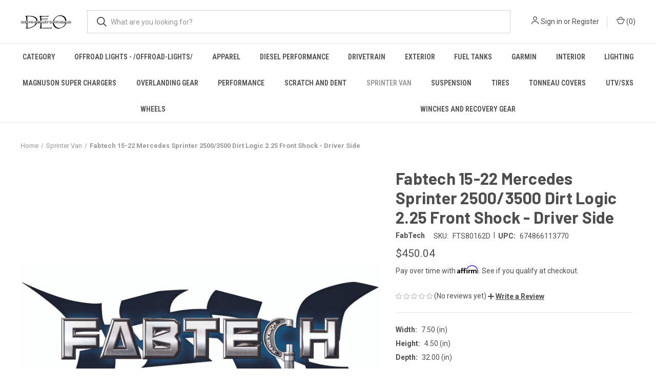

--- FILE ---
content_type: text/html; charset=UTF-8
request_url: https://downeastoffroad.com/fabtech-15-22-mercedes-sprinter-2500-3500-dirt-logic-2-25-front-shock-driver-side/
body_size: 54358
content:


<!DOCTYPE html>
<html class="no-js" lang="en">
    <head>
        <title>Fabtech 15-22 Mercedes Sprinter 2500/3500 Dirt Logic 2.25 Front Shock - Driver Side - Down East Offroad</title>
        <link rel="dns-prefetch preconnect" href="https://cdn11.bigcommerce.com/s-aecsetqkfy" crossorigin><link rel="dns-prefetch preconnect" href="https://fonts.googleapis.com/" crossorigin><link rel="dns-prefetch preconnect" href="https://fonts.gstatic.com/" crossorigin>
        <meta property="product:price:amount" content="450.04" /><meta property="product:price:currency" content="USD" /><meta property="og:url" content="https://downeastoffroad.com/fabtech-15-22-mercedes-sprinter-2500-3500-dirt-logic-2-25-front-shock-driver-side/" /><meta property="og:site_name" content="Down East Offroad" /><meta name="keywords" content="Wheels, Tires, Garmin, Tent, Cooler, Suspension, Lift, Magnuson, Dana 300, Shocks, Struts, Airbags, Amp Steps, Powers Steps, Winch"><meta name="description" content="2.25DLSS RESI 2020-21 SPRINTER FRONT.
NO WHEELS/TIRES; 0. NO FOOTNOTES"><link rel='canonical' href='https://downeastoffroad.com/fabtech-15-22-mercedes-sprinter-2500-3500-dirt-logic-2-25-front-shock-driver-side/' /><meta name='platform' content='bigcommerce.stencil' /><meta property="og:type" content="product" />
<meta property="og:title" content="Fabtech 15-22 Mercedes Sprinter 2500/3500 Dirt Logic 2.25 Front Shock - Driver Side" />
<meta property="og:description" content="2.25DLSS RESI 2020-21 SPRINTER FRONT.
NO WHEELS/TIRES; 0. NO FOOTNOTES" />
<meta property="og:image" content="https://cdn11.bigcommerce.com/s-aecsetqkfy/products/129728/images/413142/4d4fa853ac796943bb9970a865a4185b__83707.1660608085.386.513.JPG?c=1" />
<meta property="fb:admins" content="USPS" />
<meta property="pinterest:richpins" content="enabled" />
        
         

        <link href="https://cdn11.bigcommerce.com/s-aecsetqkfy/product_images/deologosmall.jpg?t=1669842629" rel="shortcut icon">
        <meta name="viewport" content="width=device-width, initial-scale=1, maximum-scale=1">

        <script>
            document.documentElement.className = document.documentElement.className.replace('no-js', 'js');
        </script>

        <script>
    function browserSupportsAllFeatures() {
        return window.Promise
            && window.fetch
            && window.URL
            && window.URLSearchParams
            && window.WeakMap
            // object-fit support
            && ('objectFit' in document.documentElement.style);
    }

    function loadScript(src) {
        var js = document.createElement('script');
        js.src = src;
        js.onerror = function () {
            console.error('Failed to load polyfill script ' + src);
        };
        document.head.appendChild(js);
    }

    if (!browserSupportsAllFeatures()) {
        loadScript('https://cdn11.bigcommerce.com/s-aecsetqkfy/stencil/8614e4a0-6310-013d-3b42-0213c0cad564/e/f3278cd0-6326-013d-80d4-0a431e76226a/dist/theme-bundle.polyfills.js');
    }
</script>
        <script>window.consentManagerTranslations = `{"locale":"en","locales":{"consent_manager.data_collection_warning":"en","consent_manager.accept_all_cookies":"en","consent_manager.gdpr_settings":"en","consent_manager.data_collection_preferences":"en","consent_manager.manage_data_collection_preferences":"en","consent_manager.use_data_by_cookies":"en","consent_manager.data_categories_table":"en","consent_manager.allow":"en","consent_manager.accept":"en","consent_manager.deny":"en","consent_manager.dismiss":"en","consent_manager.reject_all":"en","consent_manager.category":"en","consent_manager.purpose":"en","consent_manager.functional_category":"en","consent_manager.functional_purpose":"en","consent_manager.analytics_category":"en","consent_manager.analytics_purpose":"en","consent_manager.targeting_category":"en","consent_manager.advertising_category":"en","consent_manager.advertising_purpose":"en","consent_manager.essential_category":"en","consent_manager.esential_purpose":"en","consent_manager.yes":"en","consent_manager.no":"en","consent_manager.not_available":"en","consent_manager.cancel":"en","consent_manager.save":"en","consent_manager.back_to_preferences":"en","consent_manager.close_without_changes":"en","consent_manager.unsaved_changes":"en","consent_manager.by_using":"en","consent_manager.agree_on_data_collection":"en","consent_manager.change_preferences":"en","consent_manager.cancel_dialog_title":"en","consent_manager.privacy_policy":"en","consent_manager.allow_category_tracking":"en","consent_manager.disallow_category_tracking":"en"},"translations":{"consent_manager.data_collection_warning":"We use cookies (and other similar technologies) to collect data to improve your shopping experience.","consent_manager.accept_all_cookies":"Accept All Cookies","consent_manager.gdpr_settings":"Settings","consent_manager.data_collection_preferences":"Website Data Collection Preferences","consent_manager.manage_data_collection_preferences":"Manage Website Data Collection Preferences","consent_manager.use_data_by_cookies":" uses data collected by cookies and JavaScript libraries to improve your shopping experience.","consent_manager.data_categories_table":"The table below outlines how we use this data by category. To opt out of a category of data collection, select 'No' and save your preferences.","consent_manager.allow":"Allow","consent_manager.accept":"Accept","consent_manager.deny":"Deny","consent_manager.dismiss":"Dismiss","consent_manager.reject_all":"Reject all","consent_manager.category":"Category","consent_manager.purpose":"Purpose","consent_manager.functional_category":"Functional","consent_manager.functional_purpose":"Enables enhanced functionality, such as videos and live chat. If you do not allow these, then some or all of these functions may not work properly.","consent_manager.analytics_category":"Analytics","consent_manager.analytics_purpose":"Provide statistical information on site usage, e.g., web analytics so we can improve this website over time.","consent_manager.targeting_category":"Targeting","consent_manager.advertising_category":"Advertising","consent_manager.advertising_purpose":"Used to create profiles or personalize content to enhance your shopping experience.","consent_manager.essential_category":"Essential","consent_manager.esential_purpose":"Essential for the site and any requested services to work, but do not perform any additional or secondary function.","consent_manager.yes":"Yes","consent_manager.no":"No","consent_manager.not_available":"N/A","consent_manager.cancel":"Cancel","consent_manager.save":"Save","consent_manager.back_to_preferences":"Back to Preferences","consent_manager.close_without_changes":"You have unsaved changes to your data collection preferences. Are you sure you want to close without saving?","consent_manager.unsaved_changes":"You have unsaved changes","consent_manager.by_using":"By using our website, you're agreeing to our","consent_manager.agree_on_data_collection":"By using our website, you're agreeing to the collection of data as described in our ","consent_manager.change_preferences":"You can change your preferences at any time","consent_manager.cancel_dialog_title":"Are you sure you want to cancel?","consent_manager.privacy_policy":"Privacy Policy","consent_manager.allow_category_tracking":"Allow [CATEGORY_NAME] tracking","consent_manager.disallow_category_tracking":"Disallow [CATEGORY_NAME] tracking"}}`;</script>

        <script>
            window.lazySizesConfig = window.lazySizesConfig || {};
            window.lazySizesConfig.loadMode = 1;
        </script>
        <script async src="https://cdn11.bigcommerce.com/s-aecsetqkfy/stencil/8614e4a0-6310-013d-3b42-0213c0cad564/e/f3278cd0-6326-013d-80d4-0a431e76226a/dist/theme-bundle.head_async.js"></script>
        
        <link href="https://fonts.googleapis.com/css?family=Roboto+Condensed:400,600%7CRoboto:400,700%7CBarlow:700&display=block" rel="stylesheet">
        
        <link rel="preload" href="https://cdn11.bigcommerce.com/s-aecsetqkfy/stencil/8614e4a0-6310-013d-3b42-0213c0cad564/e/f3278cd0-6326-013d-80d4-0a431e76226a/dist/theme-bundle.font.js" as="script">
        <script async src="https://cdn11.bigcommerce.com/s-aecsetqkfy/stencil/8614e4a0-6310-013d-3b42-0213c0cad564/e/f3278cd0-6326-013d-80d4-0a431e76226a/dist/theme-bundle.font.js"></script>

        <link data-stencil-stylesheet href="https://cdn11.bigcommerce.com/s-aecsetqkfy/stencil/8614e4a0-6310-013d-3b42-0213c0cad564/e/f3278cd0-6326-013d-80d4-0a431e76226a/css/theme-869e80e0-6310-013d-3b42-0213c0cad564.css" rel="stylesheet">

        <!-- Start Tracking Code for analytics_facebook -->

<script>
!function(f,b,e,v,n,t,s){if(f.fbq)return;n=f.fbq=function(){n.callMethod?n.callMethod.apply(n,arguments):n.queue.push(arguments)};if(!f._fbq)f._fbq=n;n.push=n;n.loaded=!0;n.version='2.0';n.queue=[];t=b.createElement(e);t.async=!0;t.src=v;s=b.getElementsByTagName(e)[0];s.parentNode.insertBefore(t,s)}(window,document,'script','https://connect.facebook.net/en_US/fbevents.js');

fbq('set', 'autoConfig', 'false', '517529598837027');
fbq('dataProcessingOptions', ['LDU'], 0, 0);
fbq('init', '517529598837027', {"external_id":"9c5602d8-ed06-452e-b06e-eec0d05f64b4"});
fbq('set', 'agent', 'bigcommerce', '517529598837027');

function trackEvents() {
    var pathName = window.location.pathname;

    fbq('track', 'PageView', {}, "");

    // Search events start -- only fire if the shopper lands on the /search.php page
    if (pathName.indexOf('/search.php') === 0 && getUrlParameter('search_query')) {
        fbq('track', 'Search', {
            content_type: 'product_group',
            content_ids: [],
            search_string: getUrlParameter('search_query')
        });
    }
    // Search events end

    // Wishlist events start -- only fire if the shopper attempts to add an item to their wishlist
    if (pathName.indexOf('/wishlist.php') === 0 && getUrlParameter('added_product_id')) {
        fbq('track', 'AddToWishlist', {
            content_type: 'product_group',
            content_ids: []
        });
    }
    // Wishlist events end

    // Lead events start -- only fire if the shopper subscribes to newsletter
    if (pathName.indexOf('/subscribe.php') === 0 && getUrlParameter('result') === 'success') {
        fbq('track', 'Lead', {});
    }
    // Lead events end

    // Registration events start -- only fire if the shopper registers an account
    if (pathName.indexOf('/login.php') === 0 && getUrlParameter('action') === 'account_created') {
        fbq('track', 'CompleteRegistration', {}, "");
    }
    // Registration events end

    

    function getUrlParameter(name) {
        var cleanName = name.replace(/[\[]/, '\[').replace(/[\]]/, '\]');
        var regex = new RegExp('[\?&]' + cleanName + '=([^&#]*)');
        var results = regex.exec(window.location.search);
        return results === null ? '' : decodeURIComponent(results[1].replace(/\+/g, ' '));
    }
}

if (window.addEventListener) {
    window.addEventListener("load", trackEvents, false)
}
</script>
<noscript><img height="1" width="1" style="display:none" alt="null" src="https://www.facebook.com/tr?id=517529598837027&ev=PageView&noscript=1&a=plbigcommerce1.2&eid="/></noscript>

<!-- End Tracking Code for analytics_facebook -->

<!-- Start Tracking Code for analytics_siteverification -->

<meta name="google-site-verification" content="bsfDodcKWpuRRws7ORnxiOXbGYmNkdi5KxI0RifXiD0" />

<script>(function(w,d,t,r,u){var f,n,i;w[u]=w[u]||[],f=function(){var o={ti:"187119981", enableAutoSpaTracking: true};o.q=w[u],w[u]=new UET(o),w[u].push("pageLoad")},n=d.createElement(t),n.src=r,n.async=1,n.onload=n.onreadystatechange=function(){var s=this.readyState;s&&s!=="loaded"&&s!=="complete"||(f(),n.onload=n.onreadystatechange=null)},i=d.getElementsByTagName(t)[0],i.parentNode.insertBefore(n,i)})(window,document,"script","//bat.bing.com/bat.js","uetq");</script>

<!-- End Tracking Code for analytics_siteverification -->


<script type="text/javascript" src="https://checkout-sdk.bigcommerce.com/v1/loader.js" defer ></script>
<script src="https://www.google.com/recaptcha/api.js" async defer></script>
<script type="text/javascript">
var BCData = {"product_attributes":{"sku":"FTS80162D","upc":"674866113770","mpn":null,"gtin":null,"weight":null,"base":true,"image":null,"price":{"without_tax":{"formatted":"$450.04","value":450.04,"currency":"USD"},"tax_label":"Tax"},"stock":11,"instock":true,"stock_message":null,"purchasable":true,"purchasing_message":null,"call_for_price_message":null}};
</script>

<!-- TikTok Pixel Code Start: Initialization Script & Page Event -->
<script>
!function (w, d, t) {
  w.TiktokAnalyticsObject=t;var ttq=w[t]=w[t]||[];ttq.methods=["page","track","identify","instances","debug","on","off","once","ready","alias","group","enableCookie","disableCookie"],ttq.setAndDefer=function(t,e){t[e]=function(){t.push([e].concat(Array.prototype.slice.call(arguments,0)))}};for(var i=0;i<ttq.methods.length;i++)ttq.setAndDefer(ttq,ttq.methods[i]);ttq.instance=function(t){for(var e=ttq._i[t]||[],n=0;n<ttq.methods.length;n++)ttq.setAndDefer(e,ttq.methods[n]);return e},ttq.load=function(e,n){var i="https://analytics.tiktok.com/i18n/pixel/events.js";ttq._i=ttq._i||{},ttq._i[e]=[],ttq._i[e]._u=i,ttq._t=ttq._t||{},ttq._t[e]=+new Date,ttq._o=ttq._o||{},ttq._o[e]=n||{},ttq._partner=ttq._partner||"BigCommerce";var o=document.createElement("script");o.type="text/javascript",o.async=!0,o.src=i+"?sdkid="+e+"&lib="+t;var a=document.getElementsByTagName("script")[0];a.parentNode.insertBefore(o,a)};

  ttq.load('C621T9T1KC6L2B2DIONG');
  ttq.page();
}(window, document, 'ttq');

if (typeof BODL === 'undefined') {
  // https://developer.bigcommerce.com/theme-objects/breadcrumbs
  
  // https://developer.bigcommerce.com/theme-objects/brand
  
  // https://developer.bigcommerce.com/theme-objects/category
  
  
  // https://developer.bigcommerce.com/theme-objects/product
  
  // https://developer.bigcommerce.com/theme-objects/products
  
  // https://developer.bigcommerce.com/theme-objects/product_results
  
  // https://developer.bigcommerce.com/theme-objects/order
  
  // https://developer.bigcommerce.com/theme-objects/wishlist
  
  // https://developer.bigcommerce.com/theme-objects/cart
  
  var BODL = JSON.parse("{\"breadcrumbs\":[{\"url\":\"https://downeastoffroad.com/\",\"name\":\"Home\"},{\"url\":\"https://downeastoffroad.com/sprinter-van/\",\"name\":\"Sprinter Van\"},{\"url\":\"https://downeastoffroad.com/fabtech-15-22-mercedes-sprinter-2500-3500-dirt-logic-2-25-front-shock-driver-side/\",\"name\":\"Fabtech 15-22 Mercedes Sprinter 2500/3500 Dirt Logic 2.25 Front Shock - Driver Side\"}],\"product\":{\"num_reviews\":0,\"add_this\":[{\"service\":\"facebook\",\"annotation\":\"\"},{\"service\":\"email\",\"annotation\":\"\"},{\"service\":\"print\",\"annotation\":\"\"}],\"gtin\":null,\"show_quantity_on_backorder\":true,\"brand\":{\"name\":\"FabTech\",\"url\":\"https://downeastoffroad.com/fabtech/\"},\"id\":129728,\"can_purchase\":true,\"meta_description\":\"2.25DLSS RESI 2020-21 SPRINTER FRONT.\\nNO WHEELS/TIRES; 0. NO FOOTNOTES\",\"AddThisServiceButtonMeta\":\"\",\"add_to_wishlist_url\":\"/wishlist.php?action=add&product_id=129728\",\"shipping\":{\"price\":{\"formatted\":\"$0.00\",\"value\":0,\"currency\":\"USD\"}},\"custom_fields\":[{\"id\":\"69488\",\"name\":\"Select Your Fitment\",\"value\":\"Sprinter Van\"}],\"sku\":\"FTS80162D\",\"backorder_availability_prompt\":\"More available for backorder\",\"url\":\"https://downeastoffroad.com/fabtech-15-22-mercedes-sprinter-2500-3500-dirt-logic-2-25-front-shock-driver-side/\",\"description\":\"2.25DLSS RESI 2020-21 SPRINTER FRONT.\\nNO WHEELS/TIRES; 0. NO FOOTNOTES\",\"show_backorder_message\":true,\"tags\":[],\"warranty\":\"\",\"price\":{\"without_tax\":{\"formatted\":\"$450.04\",\"value\":450.04,\"currency\":\"USD\"},\"tax_label\":\"Tax\"},\"height\":\"4.50\",\"detail_messages\":\"\",\"availability\":\"\",\"page_title\":\"\",\"cart_url\":\"https://downeastoffroad.com/cart.php\",\"show_backorder_availability_prompt\":true,\"max_purchase_quantity\":0,\"show_quantity_on_hand\":true,\"mpn\":null,\"upc\":\"674866113770\",\"options\":[],\"related_products\":[{\"id\":129727,\"sku\":\"FTS80162P\",\"name\":\"Fabtech 15-22 Mercedes Sprinter 2500/3500 Dirt Logic 2.25 Front Shock - Passenger Side\",\"url\":\"https://downeastoffroad.com/fabtech-15-22-mercedes-sprinter-2500-3500-dirt-logic-2-25-front-shock-passenger-side/\",\"availability\":\"\",\"rating\":0,\"brand\":{\"name\":\"FabTech\"},\"category\":[\"Sprinter Van\"],\"summary\":\"2.25DLSS RESI 2020-21 SPRINTER FRONT.\\nNO WHEELS/TIRES; 0. NO FOOTNOTES\",\"image\":{\"data\":\"https://cdn11.bigcommerce.com/s-aecsetqkfy/images/stencil/{:size}/products/129727/413140/4d4fa853ac796943bb9970a865a4185b__20674.1660608083.JPG?c=1\",\"alt\":\"Fabtech 15-22 Mercedes Sprinter 2500/3500 Dirt Logic 2.25 Front Shock - Passenger Side\"},\"images\":[{\"data\":\"https://cdn11.bigcommerce.com/s-aecsetqkfy/images/stencil/{:size}/products/129727/413140/4d4fa853ac796943bb9970a865a4185b__20674.1660608083.JPG?c=1\",\"alt\":\"Fabtech 15-22 Mercedes Sprinter 2500/3500 Dirt Logic 2.25 Front Shock - Passenger Side\"},{\"data\":\"https://cdn11.bigcommerce.com/s-aecsetqkfy/images/stencil/{:size}/products/129727/413141/ce66b73367709cae39884105bdd9401b__37875.1660608083.JPG?c=1\",\"alt\":\"Fabtech 15-22 Mercedes Sprinter 2500/3500 Dirt Logic 2.25 Front Shock - Passenger Side\"}],\"date_added\":\"15th Aug 2022\",\"pre_order\":false,\"show_cart_action\":true,\"has_options\":false,\"stock_level\":11,\"low_stock_level\":0,\"qty_in_cart\":0,\"custom_fields\":[{\"id\":69487,\"name\":\"Select Your Fitment\",\"value\":\"Sprinter Van\"}],\"num_reviews\":0,\"weight\":{\"formatted\":\"10.00 LBS\",\"value\":10},\"demo\":false,\"add_to_cart_url\":\"https://downeastoffroad.com/cart.php?action=add&product_id=129727\",\"price\":{\"without_tax\":{\"currency\":\"USD\",\"formatted\":\"$450.04\",\"value\":450.04},\"tax_label\":\"Tax\"},\"add_to_wishlist_url\":\"/wishlist.php?action=add&product_id=129727\"},{\"id\":129731,\"sku\":\"FTS81165\",\"name\":\"Fabtech 15-22 Mercedes Sprinter 2500/3500 Dirt Logic 2.25 Rear Shock\",\"url\":\"https://downeastoffroad.com/fabtech-15-22-mercedes-sprinter-2500-3500-dirt-logic-2-25-rear-shock/\",\"availability\":\"\",\"rating\":0,\"brand\":{\"name\":\"FabTech\"},\"category\":[\"Sprinter Van\"],\"summary\":\"2.25DLSS N/R 2015-21 SPRINTER 2500 REAR.\\nNO WHEELS/TIRES; 0. NO FOOTNOTES\",\"image\":{\"data\":\"https://cdn11.bigcommerce.com/s-aecsetqkfy/images/stencil/{:size}/products/129731/413148/4d4fa853ac796943bb9970a865a4185b__56539.1660608091.JPG?c=1\",\"alt\":\"Fabtech 15-22 Mercedes Sprinter 2500/3500 Dirt Logic 2.25 Rear Shock\"},\"images\":[{\"data\":\"https://cdn11.bigcommerce.com/s-aecsetqkfy/images/stencil/{:size}/products/129731/413148/4d4fa853ac796943bb9970a865a4185b__56539.1660608091.JPG?c=1\",\"alt\":\"Fabtech 15-22 Mercedes Sprinter 2500/3500 Dirt Logic 2.25 Rear Shock\"},{\"data\":\"https://cdn11.bigcommerce.com/s-aecsetqkfy/images/stencil/{:size}/products/129731/413149/ce66b73367709cae39884105bdd9401b__51407.1660608091.JPG?c=1\",\"alt\":\"Fabtech 15-22 Mercedes Sprinter 2500/3500 Dirt Logic 2.25 Rear Shock\"}],\"date_added\":\"15th Aug 2022\",\"pre_order\":false,\"show_cart_action\":true,\"has_options\":false,\"stock_level\":18,\"low_stock_level\":0,\"qty_in_cart\":0,\"custom_fields\":[{\"id\":69491,\"name\":\"Select Your Fitment\",\"value\":\"Sprinter Van\"}],\"num_reviews\":0,\"weight\":{\"formatted\":\"9.00 LBS\",\"value\":9},\"demo\":false,\"add_to_cart_url\":\"https://downeastoffroad.com/cart.php?action=add&product_id=129731\",\"price\":{\"without_tax\":{\"currency\":\"USD\",\"formatted\":\"$340.27\",\"value\":340.27},\"rrp_without_tax\":{\"currency\":\"USD\",\"formatted\":\"$378.08\",\"value\":378.08},\"saved\":{\"currency\":\"USD\",\"formatted\":\"$37.81\",\"value\":37.81},\"tax_label\":\"Tax\"},\"add_to_wishlist_url\":\"/wishlist.php?action=add&product_id=129731\"},{\"id\":146134,\"sku\":\"FTS81163\",\"name\":\"Fabtech 15-22 Mercedes Sprinter 3500 Dirt Logic 2.25 Rear Shock\",\"url\":\"https://downeastoffroad.com/fabtech-15-22-mercedes-sprinter-3500-dirt-logic-2-25-rear-shock/\",\"availability\":\"\",\"rating\":0,\"brand\":{\"name\":\"FabTech\"},\"category\":[\"Suspension\",\"Sprinter Van\"],\"summary\":\"2.25DLSS N/R 2015-21 SPRINTER 3500 REAR.\\nNO WHEELS/TIRES; 0. NO FOOTNOTES\",\"image\":{\"data\":\"https://cdn11.bigcommerce.com/s-aecsetqkfy/images/stencil/{:size}/products/146134/471743/4d4fa853ac796943bb9970a865a4185b__74088.1682876482.JPG?c=1\",\"alt\":\"Fabtech 15-22 Mercedes Sprinter 3500 Dirt Logic 2.25 Rear Shock\"},\"images\":[{\"data\":\"https://cdn11.bigcommerce.com/s-aecsetqkfy/images/stencil/{:size}/products/146134/471743/4d4fa853ac796943bb9970a865a4185b__74088.1682876482.JPG?c=1\",\"alt\":\"Fabtech 15-22 Mercedes Sprinter 3500 Dirt Logic 2.25 Rear Shock\"},{\"data\":\"https://cdn11.bigcommerce.com/s-aecsetqkfy/images/stencil/{:size}/products/146134/471744/ce66b73367709cae39884105bdd9401b__90014.1682876482.JPG?c=1\",\"alt\":\"Fabtech 15-22 Mercedes Sprinter 3500 Dirt Logic 2.25 Rear Shock\"}],\"date_added\":\"30th Apr 2023\",\"pre_order\":false,\"show_cart_action\":true,\"has_options\":false,\"stock_level\":13,\"low_stock_level\":0,\"qty_in_cart\":0,\"custom_fields\":[{\"id\":87395,\"name\":\"Select Your Fitment\",\"value\":\"Sprinter Van\"}],\"num_reviews\":0,\"weight\":{\"formatted\":\"9.00 LBS\",\"value\":9},\"demo\":false,\"add_to_cart_url\":\"https://downeastoffroad.com/cart.php?action=add&product_id=146134\",\"price\":{\"without_tax\":{\"currency\":\"USD\",\"formatted\":\"$340.27\",\"value\":340.27},\"tax_label\":\"Tax\"},\"add_to_wishlist_url\":\"/wishlist.php?action=add&product_id=146134\"},{\"id\":129729,\"sku\":\"FTS28001\",\"name\":\"Fabtech 15-22 Mercedes Sprinter 2500/3500 Auxiliary Front Shock Kit\",\"url\":\"https://downeastoffroad.com/fabtech-15-22-mercedes-sprinter-2500-3500-auxiliary-front-shock-kit/\",\"availability\":\"\",\"rating\":0,\"brand\":{\"name\":\"FabTech\"},\"category\":[\"Sprinter Van\"],\"summary\":\"AUX FRT SHOCK KIT.\\nNO WHEELS/TIRES; 0. NO FOOTNOTES\",\"image\":{\"data\":\"https://cdn11.bigcommerce.com/s-aecsetqkfy/images/stencil/{:size}/products/129729/413144/4d4fa853ac796943bb9970a865a4185b__85529.1660608087.JPG?c=1\",\"alt\":\"Fabtech 15-22 Mercedes Sprinter 2500/3500 Auxiliary Front Shock Kit\"},\"images\":[{\"data\":\"https://cdn11.bigcommerce.com/s-aecsetqkfy/images/stencil/{:size}/products/129729/413144/4d4fa853ac796943bb9970a865a4185b__85529.1660608087.JPG?c=1\",\"alt\":\"Fabtech 15-22 Mercedes Sprinter 2500/3500 Auxiliary Front Shock Kit\"},{\"data\":\"https://cdn11.bigcommerce.com/s-aecsetqkfy/images/stencil/{:size}/products/129729/413145/ce66b73367709cae39884105bdd9401b__78445.1660608087.JPG?c=1\",\"alt\":\"Fabtech 15-22 Mercedes Sprinter 2500/3500 Auxiliary Front Shock Kit\"}],\"date_added\":\"15th Aug 2022\",\"pre_order\":false,\"show_cart_action\":true,\"has_options\":false,\"stock_level\":54,\"low_stock_level\":0,\"qty_in_cart\":0,\"custom_fields\":[{\"id\":69489,\"name\":\"Select Your Fitment\",\"value\":\"Sprinter Van\"}],\"num_reviews\":0,\"weight\":{\"formatted\":\"31.00 LBS\",\"value\":31},\"demo\":false,\"add_to_cart_url\":\"https://downeastoffroad.com/cart.php?action=add&product_id=129729\",\"price\":{\"without_tax\":{\"currency\":\"USD\",\"formatted\":\"$629.10\",\"value\":629.1},\"tax_label\":\"Tax\"},\"add_to_wishlist_url\":\"/wishlist.php?action=add&product_id=129729\"}],\"shipping_messages\":[],\"rating\":0,\"reviews\":{\"messages\":[],\"captcha\":\"6LdWf8gSAAAAAI83aRectJhbwidegZKk8PzWBltH\",\"total\":0,\"show_review_email\":true,\"recaptcha\":{\"enabled\":1,\"public_key\":\"6LdWf8gSAAAAAI83aRectJhbwidegZKk8PzWBltH\",\"markup\":\"<div class=\\\"g-recaptcha\\\" data-sitekey=\\\"6LcjX0sbAAAAACp92-MNpx66FT4pbIWh-FTDmkkz\\\"></div><br/>\"}},\"bulk_discount_rates\":[],\"stock_level\":\"11\",\"category\":[\"Sprinter Van\"],\"meta_keywords\":\"\",\"depth\":\"32.00\",\"show_quantity_input\":1,\"title\":\"Fabtech 15-22 Mercedes Sprinter 2500/3500 Dirt Logic 2.25 Front Shock - Driver Side\",\"gift_wrapping_available\":false,\"min_purchase_quantity\":0,\"customizations\":[],\"images\":[{\"data\":\"https://cdn11.bigcommerce.com/s-aecsetqkfy/images/stencil/{:size}/products/129728/413142/4d4fa853ac796943bb9970a865a4185b__83707.1660608085.JPG?c=1\",\"alt\":\"Fabtech 15-22 Mercedes Sprinter 2500/3500 Dirt Logic 2.25 Front Shock - Driver Side\"},{\"data\":\"https://cdn11.bigcommerce.com/s-aecsetqkfy/images/stencil/{:size}/products/129728/413143/ce66b73367709cae39884105bdd9401b__87417.1660608085.JPG?c=1\",\"alt\":\"Fabtech 15-22 Mercedes Sprinter 2500/3500 Dirt Logic 2.25 Front Shock - Driver Side\"}],\"width\":\"7.50\",\"low_stock_level\":\"0\",\"main_image\":{\"data\":\"https://cdn11.bigcommerce.com/s-aecsetqkfy/images/stencil/{:size}/products/129728/413142/4d4fa853ac796943bb9970a865a4185b__83707.1660608085.JPG?c=1\",\"alt\":\"Fabtech 15-22 Mercedes Sprinter 2500/3500 Dirt Logic 2.25 Front Shock - Driver Side\"}},\"products\":[]}");

  if (BODL.categoryName) {
    BODL.category = {
      name: BODL.categoryName,
      products: BODL.categoryProducts,
    }
  }
}

BODL.getCartItemContentId = (item) => {
  switch(item.type) {
    case 'GiftCertificate':
      return item.type;
      break;
    default:
      return item.product_id;
  }
}

BODL.getQueryParamValue = function (name) {
  var cleanName = name.replace(/[\[]/, '\[').replace(/[\]]/, '\]');
  var regex = new RegExp('[\?&]' + cleanName + '=([^&#]*)');
  var results = regex.exec(window.location.search);
  return results === null ? '' : decodeURIComponent(results[1].replace(/\+/g, ' '));
}

// Advanced Matching
if (BODL.customer && BODL.customer.id) {
  var customerObj = {
    email: BODL.customer.email,
  }

  if (BODL.customer.phone) {
    var phoneNumber = BODL.customer.phone;
    if (BODL.customer.phone.indexOf('+') === -1) {
      // No country code, so default to US code
      phoneNumber = `+1${phoneNumber}`;  
    }

    customerObj.phone = phoneNumber;
  }

  ttq.identify(BODL.customer.id, customerObj);
}
</script>
<!-- TikTok Pixel Code End: Initialization Script & Page Event -->

<!-- TikTok Pixel Code Start: View Product Content -->
<script>
if (BODL.product) {
  ttq.instance('C621T9T1KC6L2B2DIONG').track('ViewContent', {
    content_id: BODL.product.id,
    content_category: BODL.breadcrumbs[1] ? BODL.breadcrumbs[1].name : '',
    content_name: BODL.product.title,
    content_type: "product_group",
    currency: BODL.product.price.without_tax.currency,
    price: BODL.product.price.without_tax.value,
    value: BODL.product.price.without_tax.value,
  });
}
</script>
<!-- TikTok Pixel Code End: View Product Content -->

<!-- TikTok Pixel Code Start: View Category Content -->
<script>
if (BODL.category) {
  ttq.instance('C621T9T1KC6L2B2DIONG').track('ViewContent', {
    contents: BODL.category.products.map((p) => ({
      content_id: p.id,
      content_category: BODL.category.name,
      content_name: p.name,
      content_type: "product_group",
      currency: p.price.without_tax.currency,
      price: p.price.without_tax.value,
      value: p.price.without_tax.value,
    }))
  });
}
</script>
<!-- TikTok Pixel Code End: View Category Content -->

<!-- TikTok Pixel Code Start: Add to Wishlist -->
<script>
// This only sends one wishlist product: the one that was just added based on the 'added_product_id' param in the url
if (BODL.wishlist) {
  var addedWishlistItem = BODL.wishlist.items.filter((i) => i.product_id === parseInt(BODL.getQueryParamValue('added_product_id'))).map((p) => ({
    content_id: p.product_id,
    // Commenting out as category data doesn't exist on wishlist items
    // content_category: p.does_not_exist, 
    content_name: p.name,
    content_type: "product_group",
    currency: p.price.without_tax.currency,
    price: p.price.without_tax.value,
    value: p.price.without_tax.value,
  }));
  
  ttq.instance('C621T9T1KC6L2B2DIONG').track('AddToWishlist', addedWishlistItem[0]);
}
</script>
<!-- TikTok Pixel Code End: Add to Wishlist -->

<!-- TikTok Pixel Code Start: Subscribe to Newsletter -->
<script>
if (window.location.pathname.indexOf('/subscribe.php') === 0 && BODL.getQueryParamValue('result') === 'success') {
  ttq.instance('C621T9T1KC6L2B2DIONG').track('Subscribe');
}
</script>
<!-- TikTok Pixel Code End: Subscribe to Newsletter -->

<!-- TikTok Pixel Code Start: Search -->
<script>
if (BODL.search) {
  ttq.instance('C621T9T1KC6L2B2DIONG').track('Search', {
    query: BODL.getQueryParamValue('search_query'),
    contents: BODL.search.products.map((p) => ({
      content_id: p.id,
      // Products can be in multiple categories.
      // Commenting out as this might distort category reports if only the first one is used.
      // content_category: p.category[0], 
      content_name: p.name,
      content_type: "product_group",
      currency: p.price.without_tax.currency,
      price: p.price.without_tax.value,
      value: p.price.without_tax.value,
    }))
  });
}
</script>
<!-- TikTok Pixel Code End: Search -->

<!-- TikTok Pixel Code Start: Registration -->
<script>
if (window.location.pathname.indexOf('/login.php') === 0 && BODL.getQueryParamValue('action') === 'account_created') {
  ttq.instance('C621T9T1KC6L2B2DIONG').track('Registration');
}
</script>
<!-- TikTok Pixel Code End: Registration -->
<!-- Global site tag (gtag.js) - Google Ads: AW-10998510524 -->
<script async src="https://www.googletagmanager.com/gtag/js?id=AW-10998510524"></script>
<script>
  window.dataLayer = window.dataLayer || [];
  function gtag(){dataLayer.push(arguments);}
  gtag('js', new Date());

  gtag('config', 'AW-10998510524');
  gtag('set', 'developer_id.dMjk3Nj', true);
</script>
<!-- GA4 Code Start: View Product Content -->
<script>
  gtag('event', 'view_item', {
    send_to: 'AW-10998510524',
    ecomm_pagetype: 'product',
    currency: 'USD',
    items: [{
      id: 'FTS80162D',
      name: 'Fabtech 15-22 Mercedes Sprinter 2500/3500 Dirt Logic 2.25 Front Shock - Driver Side',
      quantity: 1,
      google_business_vertical: 'retail',
      currency: "USD",
      price: 450.04,
    }],
    value: 450.04,
  });
</script>
<script>var link = document.createElement('link');link.rel = 'stylesheet';link.type = 'text/css';link.href = 'https://downeastoffroad.com/content/ymmapp/css/ymm-searchbox.css';document.getElementsByTagName('HEAD')[0].appendChild(link);</script><script src="https://downeastoffroad.com/content/ymmapp/js/jquery.min.js"></script><script src="https://downeastoffroad.com/content/ymmapp/js/ymm.js"></script><!-- Snap Pixel Code -->
<script type='text/javascript'>
    (function(e,t,n){if(e.snaptr)return;var a=e.snaptr=function()
    {a.handleRequest?a.handleRequest.apply(a,arguments):a.queue.push(arguments)};
        a.queue=[];var s='script';r=t.createElement(s);r.async=!0;
        r.src=n;var u=t.getElementsByTagName(s)[0];
        u.parentNode.insertBefore(r,u);})(window,document,
      'https://sc-static.net/scevent.min.js');

    var snapStatus = false;

    function parseJwt (token) {
        var base64Url = token.split('.')[1];
        var base64 = base64Url.replace(/-/g, '+').replace(/_/g, '/');
        var jsonPayload = decodeURIComponent(window.atob(base64).split('').map(function(c) {
            return '%' + ('00' + c.charCodeAt(0).toString(16)).slice(-2);
        }).join(''));

        return JSON.parse(jsonPayload);
    }
    function hash(string) {
        const utf8 = new TextEncoder().encode(string);
        return crypto.subtle.digest('SHA-256', utf8).then((hashBuffer) => {
            const hashArray = Array.from(new Uint8Array(hashBuffer));
            const hashHex = hashArray
              .map((bytes) => bytes.toString(16).padStart(2, '0'))
              .join('');
            return hashHex;
        });
    }
    const apiAccountClientId = "clx6i1i7mmp2zzedqydr2m2922qzqgp"
    const customerJWT = (apiAccountClientId) => {
        let resource = `/customer/current.jwt?app_client_id=${apiAccountClientId}`;
        return fetch(resource)
          .then(response => {
              if(response.status === 200) {
                  return response.text();
              } else {
                  throw new Error(`response.status is ${response.status}`);
              }
          })
          .then(jwt => {
              let data = parseJwt(jwt);
              return hash(data.customer.email);
          })
          .catch(error => console.error(error));
    }

    if(!window.location.href.includes("order-confirmation")){
        (async function() {
            email = await customerJWT(apiAccountClientId)
            snapStatus = true;
            snaptr('init','05e5429c-dce5-439a-a9ec-66ab5d560bc0', {
                'user_hashed_email': email || ""
            });
        })()
    }

</script>
<!-- End Snap Pixel Code -->
<!-- SNAP View Product -->
<script>
    var interval = setInterval(() => {
        if(snapStatus){
            snaptr('track', 'VIEW_CONTENT', {
                item_ids: ['129728'],
                item_categories: ['Sprinter Van'],
                price: '450.04',
                currency: 'USD'
            })
            clearInterval(interval)
        }
    },100)

</script>
<!-- END SNAP View Product -->
<!-- Google Tag Manager -->
<script>(function(w,d,s,l,i){w[l]=w[l]||[];w[l].push({'gtm.start':
new Date().getTime(),event:'gtm.js'});var f=d.getElementsByTagName(s)[0],
j=d.createElement(s),dl=l!='dataLayer'?'&l='+l:'';j.async=true;j.src=
'https://www.googletagmanager.com/gtm.js?id='+i+dl;f.parentNode.insertBefore(j,f);
})(window,document,'script','dataLayer','GTM-WFFNG78');</script>
<!-- End Google Tag Manager -->
<script data-cfasync="false" data-dd-sm-ignore="true" data-cookieconsent="ignore" id="wsa-tag-manager-tags" nonce="">
</script >

</script>
<script data-cfasync="false" data-dd-sm-ignore="true" data-cookieconsent="ignore" id="wsa-tag-manager-javascript-h-test" nonce="">!function(w,d){if(d.location.href.indexOf('showHidden=true')<0&&d.location.href.indexOf('shogun.page/previews')<0){w.TagRocket=w.TagRocket||{};var T=w.TagRocket;T.teh=[];w.onerror=function(m,s,l,c,e){T.teh.push((l?(l+' '):'')+(c?(c+' '):'')+m+(m.colno?(':'+m.colno):'')+(s?(' '+s):''));};function a(s){var e=d.createElement('script'),h=d.getElementsByTagName('head')[0];e.appendChild(d.createTextNode(s));h.insertBefore(e,h.firstChild)}a('()=>{};window.arrowFunctions=1');a('async function a(){};window.asyncFunctions=1');var m=new Date().toISOString(),q='wsa-tag-manager-javascript-',z;T.tah=function(s){w.dataLayer=w.dataLayer||[];if(!w.gtag){w.gtag=function(){dataLayer.push(arguments)};gtag('js',new Date);t=d.createElement('script');t.async=!0;t.setAttribute('src','https://www.googletagmanager.com/gtag/js?id=G-7XTJM93TLW');d.head.appendChild(t)};if(!w.wsa_tre){var n='denied';gtag('consent',{functionality_storage:n,ad_storage:n,analytics_storage:n,ad_user_data:n,ad_personalization:n,personalization_storage:n,security_storage:n});gtag('config',"G-7XTJM93TLW",{groups:'TagRocketErrorTracking',send_page_view:false});;gtag('config',"G-ERW2Z84RV4",{groups:'TagRocketErrorTracking',send_page_view:false});gtag('event','tag_rocket_error',{send_to:["G-ERW2Z84RV4"],description:'Script Failure',app_version:'3.46.54',tag_rocket_version:'1.94',ua:navigator.userAgent});};w.wsa_tre=1;if(w.console)console.error('Tag Rocket (h): '+s,T.teh);T.teh.forEach(function(e){gtag('event','app_error',{send_to:'G-7XTJM93TLW',scope:s,description:s+' 3.46.54 h '+e,message:'h '+e,app_version:'3.46.54',automatic:1,tag_rocket_version:'1.94',pagedatetime:m,datetime:m,ua:navigator.userAgent,tags:"unknown",environment:'Production'})})};p=function(){if(!T.ts&&!d.getElementById(q+'second'))T.tah('Header Script Missing');else if(!T.tss)T.tah('Header Script Failure1');else if(!T.ts)T.tah('Header Script Failure2');if(!T.tm&&!d.getElementById(q+'main'))T.tah('Footer Script Missing');else if(!T.tm)T.tah('Footer Script Failure')};if(w.addEventListener)w.addEventListener('DOMContentLoaded',p);else w.attachEvent('onDOMContentLoaded',p)}}(window,document)</script>               
<script data-cfasync="false" data-dd-sm-ignore="true" data-cookieconsent="ignore" id="wsa-tag-manager-javascript-second" nonce="">
/*
    Web Site Advantage: Tag Rocket App 1 of 2 Head [1.94.80547]
    https://bigcommerce.websiteadvantage.com.au/tag-rocket/
    Copyright (C) 2020 - 2026 Web Site Advantage
*/

!function(w,d){if(d.location.href.indexOf('showHidden=true')<0&&d.location.href.indexOf('shogun.page/previews')<0){w.TagRocket=w.TagRocket||{};var T=w.TagRocket;T.tss=1;T.tags='gads|ga4|bing|facebook|tiktok';T.scc='US-OH';T.seu='false';T.l='';var eet=new Date,eei=0,eer=0,eea='G-7XTJM93TLW';T.ec=function(){gtag.apply(null,arguments)};T.a=function(s,e,c,o){try{if(!eei){eei=1;if(!w.gtag){w.gtag=function(){dataLayer.push(arguments)}}T.ec('config',eea,{groups:'TagRocketErrorTracking',send_page_view:false})}if(!eer){eer=1;T.ct=c;if(w.console)console.error('Tag Rocket: '+s+': '+e,o||'');T.ct=1;var z = e?e.substring(0,255):'-missing-';T.ec('event','app_error',{send_to:eea,scope:s,description:s+' 3.46.54 '+z,message:z,app_version:'3.46.54',automatic:1,tag_rocket_version:'1.94',pagedatetime:eet.toISOString(),datetime:new Date().toISOString(),ua:navigator.userAgent,tags:T.tags,timesinceload:new Date-eet,environment:'Production'});eer=0}}catch(x){try{T.ec('event','app_error',{send_to:eea,scope:'AppErrorError',description:'3.46.54 '+x,message:''+x,app_version:'3.46.54',tag_rocket_version:'1.94',pagedatetime:eet.toISOString(),datetime:new Date().toISOString(),ua:navigator.userAgent,tags:T.tags,timesinceload:new Date-eet,environment:'Production'});}catch(y){}}};T.eq=T.eq||[];if(w.addEventListener){w.addEventListener('error',function(){T.ef.apply(T,arguments)},{passive:!0,capture:!0});}else if(w.attachEvent){w.attachEvent('onerror',function(){T.ef.apply(T,arguments)});}if(!T.ef){T.ef=function(){T.eq.push(arguments)}};if(!T.cf){T.cq=T.cq||[];T.cf=function(){T.cq.push(arguments)};if(w.console){T.ce=console.error;console.error=function(){T.ce.apply(console,arguments);T.cf.apply(T,arguments)}}};try{T.dV='NewPromotionsAdded';T.ep=[];T.er=0;T.cP=function(){T.eo(function(a){a.forEach(function(b){T.e(b.addedNodes,function(c){if(T.bV(c,T.bP)=='promotion'&&T.bU(c,'found')){T.ep.push(c)}T.e(T.em(c,"["+T.bP+"='promotion']"),function(e){if(T.bU(e,'found')){T.ep.push(e)}})})});if(T.bG(T.ep)&&!T.er){T.A(function(){T.er=T.ba(function(){T.er=0;T.f(T.dV,{elements:T.ep});T.ep=[];},100,'New Promotions Added')})}});};T.ei=[];T.ej=0;T.ek=function(a){T.e(a,function(b){T.ei=T.ei.concat(T.bM(b));if(T.bV(b,T.bP)=='list'&&T.el(b)&&T.bU(b,'found')){T.ei.push(b)}T.e(T.em(b,"["+T.bP+"='list']"),function(c){if(T.el(c)&&T.bU(c,'found')){T.ei.push(c)}})})};T.en=function(){T.A(function(){if(T.bG(T.ei)){if(T.ej)T.ed(T.ej);T.ej=T.ba(function(){T.f(T.dr,{elements:T.ei});T.ei=[];T.ej=0},500,'New Products Added')}})};T.cO=function(e){T.eo(function(f){f.forEach(function(g){T.ek(g.addedNodes);});T.en();},e||d.body)};T.dr='NewProductsAdded';T.bb='UserDataUpdated';T.em=function(a,b){if(!a.querySelectorAll)return[];var c=a.querySelectorAll(b);if(Array.from)return Array.from(c);else return c};T.bO=function(a){return T.em(d,a)};T.el=function(a){var b=T.bV(a,T.bQ);return b&&!isNaN(parseInt(b,10))};T.Q=function(a){return typeof a!=='undefined'&&a!==null};T.w=function(a){return a===0||(T.Q(a)&&a!==''&&!isNaN(a))};T.ey=function(a){var b=String.fromCodePoint;if(b){return b(a)}return ''};T.ex=function(a,b,c){var e=[].slice.call(a).map(function(f){if(c||typeof(f)==='function')return f;try{return T.F(f)}catch(g){if(Array.isArray(f)){return [].concat(f)}else return f}});if(T.bG(e)){e[0]=T.ey(b)+' %cTag Rocket: %c'+e[0];e.splice(1,0,'color:none;');e.splice(1,0,'color:#28a300;')}return e};T.aR=function(){if(w.console)console.warn.apply(console,T.ex(arguments,0x1F6A8,1))};T.cZ=function(){if(w.console)console.error.apply(console,T.ex(arguments,0x26A0,1))};T.ai=function(a,b){return a.sort(function(c,e){return e.price*e.quantity-c.price*c.quantity}).slice(0,b)};T.dg=function(a,b,c,e){var f,g=function(h){if(h>=T.bG(a))c&&c();else T.ba(function(){T.t('SB95',function(){f=b(a[h],h);if(typeof f!=='undefined')c&&c(f);else g(h+1)},1)},0,'Yield '+h+' '+e);};g(0)};T.e=function(a,b){var c,e,f=T.bG(a);if(a&&f)for(c=0;c<f;c++){e=b(a[c],c);if(typeof e!=='undefined')return e}};T.dv=function(a,b){if(a&&T.bG(a))for(var c=0;c<T.bG(a);c++){if(a[c]===b)return true}};T.es=function(a,b,c){a.setAttribute(b,c)};T.p=function(a,b,c){if(T.Q(c)&&c!=='')a[b]=c};T.bv=function(a,b){if(!b||!a)return a;var c=b.split('.'),e=a[c.shift()];return T.bv(e,c.join('.'))};T.t=function(a,b,c,e){try{c&&b.apply(this,e)}catch(f){T.a(a,''+f,1,f)}};T.bX=function(a,b,c,e){var f=function(){T.t.call(this,'SB24',c,1,arguments)};if(b==T.T&&d.readyState!="loading"){T.ba(f,0,b)}else{e=e||{};if(!T.Q(e.passive)){e.passive=!0;}a.addEventListener&&a.addEventListener(b,f,e)||a.attachEvent&&a.attachEvent('on'+b,f)}};T.S=function(a,b){T.bX(w,a,function(a){if(!b.done){b.done=1;b(a)}},{once:!0})};T.bn=function(a,b){try{return JSON.stringify(a,b)}catch(c){throw ''+T.bn.caller+' '+c}};T.cC=function(a){return a&&JSON.parse(a)};T.F=function(a){return T.cC(T.bn(a))};T.dA=function(a){return T.bn(a)=='{}'};T.W=function(a){var b=Object(a),c,e,f,g=arguments;for(c=1;c<g.length;c++){e=g[c];if(e!=null){for(f in e){if(Object.prototype.hasOwnProperty.call(e,f))b[f]=e[f];}}}return b;};T.bG=function(a){return a.length};T.ca=function(a){try{if(!localStorage||T.ew)return !1;return localStorage.removeItem(a)}catch(b){T.a('SB63','Incognito Safari has blocked localStorage. This stops us tracking things like add to cart events',1,b);T.ew=!0}};T.bY=function(a){try{if(!localStorage||T.ew)return !1;return localStorage.getItem(a)}catch(b){T.a('SB61','Incognito Safari has blocked localStorage. This stops us tracking things like add to cart events',1,b);T.ew=!0}};T.bZ=function(a,b){try{if(!localStorage||T.ew)return !1;localStorage.setItem(a,b)}catch(c){T.a('SB60','Incognito Safari has blocked localStorage. This stops us tracking things like add to cart events',1,c);T.ew=!0}};T.as=function(a){var b=d.cookie.match(new RegExp('(^| )'+a+'=([^;]+)')),c=b&&unescape(b[2])||'';return c=='deleted'?'':c};T.N=function(a){var b=w.performance;return b&&b.getEntriesByType&&b.getEntriesByType(a)};T.M=function(){var a=navigator;return a.connection||a.mozConnection||a.webkitConnection};T.K=function(a,b,c){return (a||'').replace(b,c||'')};T.av=function(a){return (a||'').trim().toLowerCase()};T.bJ=function(a){return T.K(T.K(T.av(a),/([^a-z0-9 _])/g),/ +/g,'_')};T.aH=function(a,b){return a.indexOf(b)>=0};T.O=function(a,b){b=b||255;if(!a)return '(missing)';a=T.K((''+a).trim(),/ *(\r\n|\n|\r) */gm,' ');if(T.bG(a)<=b)return a;return a.substring(0,b-3)+'...'};T.da=function(a,b){var c='',e='';switch(b){case 'AU':c='0011';e='61';break;case 'US':case 'CA':c='011';e='1';break;case 'GB':c='011';e='44';break;case 'IT':c='00';e='39';break;}a=T.K(a,/[^\d+]+/g);if(c)a=T.K(a,new RegExp('^'+c),'+');if(a[0]!='+'&&e){a='+'+T.K(e+a,/^0/);}return a};T.bW=function(a,b){return a.hasAttribute(b)};T.bV=function(a,b){if(a.getAttribute)return T.O(a.getAttribute(b))};T.bU=function(a,b){var c='data-tagrocket-'+b;if(T.bW(a,c))return 0;T.es(a,c,'1');return 1};T.cd=function(a,b,c,e){var f=setInterval(function(){T.t(a,function(){try{c()}catch(g){if(b)clearInterval(f);throw g}},1)},e);return f};T.cM=function(a,b,c,e){if(a)T.ed(a);return T.ba(b,c,e)};T.ed=function(a){clearTimeout(a)};T.ba=function(a,b,c){return setTimeout(a,b,'Tag Rocket '+(c||''))};T.cl=function(a,b,c){T.dH('query getCartMetafields{site{cart{metafields(namespace:"bc_storefront" keys:["'+b+'"]){edges{node{entityId}}}}}}',function(e,f){T.t('SB82',function(){if(e>0){var g='createCartMetafield',h='',i=T.bv(f,'data.site.cart.metafields.edges');if (i&&i.length){g='updateCartMetafield';h=' metafieldEntityId:'+i[0].node.entityId}T.dH('mutation '+g+'{cart{'+g+'(input:{cartEntityId:"'+a+'" data:{key:"'+b+'" value:"'+T.bn(c).replace(/"/g,'\\"')+'"}'+h+'}){metafield{id entityId key value}errors{...on Error{message}}}}}',function(e,j){T.t('SB83',function(){if(e>0){}},1)})}},1)})};T.eu=function(a){T.cT.appendChild(a)};T.ev=function(a,b,c){if(d.querySelector('link[rel="preload"][href="'+a+'"]'))return;c=c||{};c.rel='preload';c.href=a;if(T.cW)c.nonce=T.cW;c.as=b;T.et('link',c)};T.et=function(a,b,c){b=b||{};if(b.onvisible&&d.hidden){T.S('visibilitychange',function(){T.et(a,b,c)});return};var e=d.createElement(a),f;if(b.id&&d.getElementById(b.id))return;for(var g in b){T.es(e,g,b[g])}e.onload=e.onreadystatechange=function(){f=e.readyState;if(!f||f=='loaded'||f=='complete'){if(c)c();c=null}};T.eu(e);return e};T.dD=function(a,b){if(!T.cV){if(d.querySelector('link[rel="preconnect"][href="'+a+'"]'))return;b=b||{};b.rel='preconnect';b.href=a;T.et('link',b);b.rel='dns-prefetch';T.et('link',b)}};T.dC=function(a,b){T.et('style',{type:'text/css',id:b}).appendChild(d.createTextNode(a));};T.aQ=function(a,b,c){b=b||{};b.src=a;if(!T.Q(b.async))b.async=!0;if(T.cW)b.nonce=T.cW;if(!T.Q(b.onvisible)&&T.pageType!='orderconfirmation')b.onvisible=!0;if(T.pageType!='orderconfirmation'||T.d.updated){T.et('script',b,c)}else{T.o(T.bb,function(){T.et('script',b,c)})}};T.dN=function(a){if(T.bW(a,'data-list-name'))return T.bV(a,'data-list-name');if(a.parentElement)return T.dN(a.parentElement)};T.P=function(){var a=d.querySelector('head meta[name="description"]');if(a)return T.bV(a,'content');};T.cY=function(a){var b=w.location.href.match(new RegExp('[?&]'+a+'=([^&]*)'));return decodeURIComponent(b&&b[1]||'')};T.eo=function(a,b,c){if(w.MutationObserver)T.S(T.T,function(){c=c||{childList:!0,subtree:!0};b=b||d.body;if(!b)throw 'no target';new MutationObserver(a).observe(b,c)})};T.aN=function(a,b){if(a&&a.event_log)a.event_log+=b};T.dV='NewPromotionsAdded';T.ep=[];T.er=0;T.cP=function(){T.eo(function(a){a.forEach(function(b){T.e(b.addedNodes,function(c){if(T.bV(c,T.bP)=='promotion'&&T.bU(c,'found')){T.ep.push(c)}T.e(T.em(c,"["+T.bP+"='promotion']"),function(e){if(T.bU(e,'found')){T.ep.push(e)}})})});if(T.bG(T.ep)&&!T.er){T.A(function(){T.er=T.ba(function(){T.er=0;T.f(T.dV,{elements:T.ep});T.ep=[];},100,'New Promotions Added')})}});};T.ei=[];T.ej=0;T.ek=function(a){T.e(a,function(b){T.ei=T.ei.concat(T.bM(b));if(T.bV(b,T.bP)=='list'&&T.el(b)&&T.bU(b,'found')){T.ei.push(b)}T.e(T.em(b,"["+T.bP+"='list']"),function(c){if(T.el(c)&&T.bU(c,'found')){T.ei.push(c)}})})};T.en=function(){T.A(function(){if(T.bG(T.ei)){if(T.ej)T.ed(T.ej);T.ej=T.ba(function(){T.f(T.dr,{elements:T.ei});T.ei=[];T.ej=0},500,'New Products Added')}})};T.cO=function(e){T.eo(function(f){f.forEach(function(g){T.ek(g.addedNodes);});T.en();},e||d.body)};T.dr='NewProductsAdded';T.aw='PromotionsVisible';T.dU=function(a){T.bL(T.aw,a)};T.bK=function(a,b){var c,e=[];T.e(a.infos||a.items||a,function(f){c=f.product||f;if(!c.completed){e.push(c);}});if (T.bG(e)&&T.cY('showHidden')!='true'&&!e[0].name.includes('Package Protection')&&!T.aH(w.location.href,'translate.goog')){T.a('SB55e',''+T.bG(e)+' incomplete products on '+b+' '+e[0].productId+' '+e[0].name,1,e);}};T.dQ=function(a,b){var c="["+T.bP+"='list']["+T.bQ+"='"+a+"']";if(b)c="[data-list-name='"+T.K(b,/['"\\]/g,'\\$&')+"'] "+c;return d.querySelector(c)};T.n='ProductsVisible';T.dS=function(a,b){if(T.bj||T.bk)a.search=T.bj||T.bk;T.bK(a,T.n);T.dj(T.n,a,b)};T.ee=function(a){T.t('SB19b',function(){var b,c={},e;T.e(a,function(f){if(!f.seen){f.seen=1;b=f.callback.name+f.id;if(!c[b])c[b]=[];c[b].push(f)}});for(var g in c){e=c[g][0];e.callback({infos:c[g],list:e.list})}},1)};T.eh=0;T.eg=[];T.dY=function(a){a.visibleTime=0;if(!T.Q(a.minVisibleTime))a.minVisibleTime=2e3;var b,c=new IntersectionObserver(function(e){T.e(e,function(f){if(f.isIntersecting){a.lastVisible=new Date;a.trigger='visible';b=T.ba(function(){c.disconnect();T.eg.push(a);if(T.eh)return;T.eh=T.ba(function(){T.eh=0;if(T.bG(T.eg)){T.ee(T.eg);T.eg=[];}},1e3,'Visible Ticking')},a.minVisibleTime-a.visibleTime,'On First Visible')}else{if(b)T.ed(b);if(a.lastVisible){a.visibleTime+=new Date-a.lastVisible;a.lastVisible=0}}})},{threshold:[0.5]});c.observe(a.e)};T.ea=[];T.eb=0;T.dZ=function(a){T.ea.push(a)};T.cQ=function(){T.t('SB18',function(){var b,c,e=0,f=1,g=function(a){if(a.seen)return false;if(a.e&&a.e.getBoundingClientRect){try{b=a.e.getBoundingClientRect()}catch(h){}if(b){return b.top>-b.height/2&&b.left>-b.width/2&&b.bottom-b.height/2<=(w.innerHeight||d.documentElement.clientHeight)&&b.right-b.width/2<=(w.innerWidth||d.documentElement.clientWidth)}}return a.percent<T.eb},i=function(j,k){if(!k&&c)return;T.ed(c);c=T.ba(function(){c=0;T.t('SB18a',function(){l()},1)},j,'Scroll Tick '+k)} ,l=function(){var m=[],n=1,o,p,q,r=d.body,s=d.documentElement;q=w.pageYOffset,p=w.innerHeight;if(r&&r.scrollHeight){if(f==1)f=r.scrollHeight;if(s.clientHeight)n=s.clientHeight;if(q&&p)n=q+p;}o=n/f;if(o>T.eb){T.eb=o;e=n;T.t('SB18b',function(){T.e(T.ea,function(a){a.trigger='scroll '+o;if(g(a)&&T.bG(m)<=5)m.push(a)});if(T.bG(m)){T.ee(m);i(6e3,1)}},1);}};T.bX(d,'scroll',function(){i(1e3,0);});T.S('load',function(){l()})},1);};T.dT=function(a){if(a.e&&('IntersectionObserver' in window)){T.dY(a)}else{T.dZ(a)}};T.dX=function(a,b,c,e){if(!w._bcCsrfProtectionPatched&&e<10){T.ba(function(){T.dX(a,b,c,e+1)},100,'XMLHttpRequest Wait '+e)}else{var f=new XMLHttpRequest();e=e||1;f.onreadystatechange=function(){if(this.readyState==4){if(this.status!=200){if(e<12){T.ba(function(){T.dX(a,b,c,e+1)},1e3,'XMLHttpRequest Retry '+e)}else{T.a('SB36','Request Failed after '+e+' attempts : '+a+' '+this.status,1,f);b(0,this.status)}}else{b(1,f.responseText?T.cC(f.responseText):'-missing-')}}};f.open(c?'POST':'GET',a,true);f.withCredentials=true;f.setRequestHeader('Content-type','application/json');if(c){f.setRequestHeader('Authorization','Bearer '+T.cX);f.send(T.bn({query:c}))}else{f.send()}}};T.dW=function(a,b,c,e){if(T.aH(w.location.href,'googleusercontent.com')){c(0,'googleusercontent.com')}else{e=e||1;b=b||{};if(!w._bcCsrfProtectionPatched&&e<10){T.ba(function(){T.dW(a,b,c,e+1)},100,'Fetch Wait '+e)}else{w.fetch(a,b).then(function(f){if(f.ok){f.text().then(function(g){var h;try{h=T.cC(g)}catch(i){throw 'JSON parse error '+i+' '+a}try{c(h?1:0,h||'-empty-')}catch(i){throw 'onComplete error '+i+' '+a}})}else{if(e<12){T.ba(function(){T.dW(a,b,c,e+1)},1e3*e,'Fetch '+e)}else{T.a('SB30','Fetch '+e+' Last Fail '+a+' '+f.status,1,f);try{c(0,f.status)}catch(i){T.a('SB30b','Fetch '+a+' onComplete '+(j.message||j),1,j)}}}}).catch(function(j){if(!j.message||!j.message.match(/^(cancel|annul|brochen|NetworkError when|Failed to fetch|취소됨)/)){if(e<12){T.ba(function(){T.dW(a,b,c,e+1)},1e3,'Fetch Error '+e+1)}else{T.a('SB29','Fetch '+e+' Last Error '+a+' '+(j.message||j),1,j);c(0,j.message||j)}}else c(-1,j.message||j)})}}};T.dH=function(a,b){var c='/graphql';if(w.fetch){T.dW(c,{method:'POST',credentials:'same-origin',headers:{'Content-Type':'application/json',Authorization:'Bearer '+T.cX},body:T.bn({query:a})},b)}else{T.dX(c,b,a)}};T.ci=function(a,b){if(w.fetch){T.dW(a,{credentials:'include'},b)}else{T.dX(a,b)}};T.bT=function(){T.o(T.dV,function(a){T.bR(T.bS(a.elements))})};T.bR=function(a){T.e(a,function(b){if(!b.e)b.e=d.querySelector("["+T.bP+"='promotion']["+T.bQ+"='"+b.id+"']");var c=b.location=='top'?0.1:0.9;if(b.e){if(T.bU(b.e,'registered')){T.dT({se: T.dR,id:'',e:b.e,promotion:b,percent:c,callback:T.dU});T.bX(b.e,'click',function(){T.bL(T.ay,b)})}}else{T.dT({se: T.dR,id:'',e:b.e,promotion:b,percent:c,callback:T.dU})}})};T.ay='PromotionClicked';T.dP=0;T.bI=function(a,b){T.dP++;T.e(a.items,function(c,e){if(!b||T.dv(b,c)){c.e=c.e||T.dQ(c.productId,a.listName);var f={se: T.dR,id:T.dP,e:c.e,product:c,list:a};if(c.e){if(T.bU(c.e,'registered')){f.callback=T.dS;f.percent=e/T.bG(a.items);T.dT(f);T.bX(c.e,'click',function(){if(!f.seen)T.dS({infos:[f],list:a});T.bL(T.ad,f);})}}else{f.callback=T.dS;f.percent=e/T.bG(a.items);T.dT(f);}}})};T.ad='ProductClicked';T.bS=function(a){var b,c,e,f,g=[];if(!a)a=T.bO("["+T.bP+"='promotion']["+T.bQ+"]");T.e(a,function(h){b=T.bV(h,T.bQ);c=T.bV(h,'data-name');e=T.bV(h,'data-position');f={e:h};if(b)f.id=parseInt(b,10);if(c)f.name=c;if(e)f.location=e;g.push(f)});return g};T.bN=function(a){var b,c,e=[],f=T.dM(e,a);if(T.bG(e)){T.bH({reason:'List',items:e},function(g){for(b in f){c=f[b];if(T.cR)c.category=T.cR;T.bI(c,g.items)}})}};T.dL=[];T.dM=function(a,b){var c,e,f,g,h,i={},j,k,l,m,n,o,p=['{','blogid','pageid','categoryid','ssib'],q='data-tagrocket-searchprovider';T.e(b,function(r){j=T.dN(r)||'Page: '+T.cS;c=j.split(':')[0].trim();m=j;if(T.aH(m,':'))m=m.split(':')[1].trim();i[j]=i[j]||{id:T.bJ(j),type:c,listName:j,name:m,items:[]};n=T.dL[j]||0;f=T.bV(r,T.bQ);e=T.bV(r,'data-product-price');l=T.bV(r,'data-product-category');g=T.bV(r,'data-name');h=T.bV(r,'data-product-brand');o=T.bV(r,'data-position');k={e:r,index:n};if(f)k.productId=parseInt(f,10);if(isNaN(k.productId)){if(!T.dO&&f&&p.some&&p.some(function(m){f.indexOf(m)!=0})){T.dO=1;T.a('SB43','Page contains invalid '+T.bQ+' value: '+f,1,r)}}else{T.bU(r,'found');if(T.w(e))k.price=parseFloat(e);if(l)k.category={path:l,breadcrumbs:[l]};if(T.bW(r,q))k.searchprovider=T.bV(r,q);if(T.j)k.currency=T.j;if(!isNaN(o))k.index=parseInt(o,10)-1;T.dL[j]=n+1;a.push(k);i[j].items.push(k)}});return i};T.cz=function(a){var b='(unknown)';if(a&&a.nodeName){b=T.av(a.nodeName);if(b=='body')return 'html>body';if(b=='head')return 'html>head';if(a.id)return b+'#'+a.id;if(a.className&&T.bG(a.className))b+='.'+a.className.split(/[ ,]+/).join('.');if(a.parentElement)b=T.cz(a.parentElement)+'>'+b;return b}};T.r=function(a,b){if(isNaN(a))return a;if(!b)b=0;var c=Math.pow(10,b),e=Number.EPSILON||2.220446049250313e-16;return Math.round((a+e)*c)/c};T.E='GetValue';T.getProductId=function(a,b,c,e,f){var g={destination:a,type:b,item:c,itemGroupIdFormat:e,itemIdFormat:f},h=(c.isVariant&&f?f:e);if(c.type=='giftCertificate'){g.value=c.type}else{if(h.length>0)g.value=T.K(T.K(T.K(T.K(T.K(T.K(T.K(T.K(T.K(T.K(T.K((T.e(h.split('||'),function(i){if((!T.aH(i,'[[psku]]')||c.productSku)&&(!T.aH(i,'[[pmpn]]')||c.productMpn)&&(!T.aH(i,'[[pupc]]')||c.productUpc)&&(!T.aH(i,'[[pgtin]]')||c.productGtin)&&(!T.aH(i,'[[vname]]')||c.variantName)&&(!T.aH(i,'[[vid]]')||c.variantId)&&(!T.aH(i,'[[vsku]]')||c.variantSku)&&(!T.aH(i,'[[vmpn]]')||c.variantMpn)&&(!T.aH(i,'[[vupc]]')||c.variantUpc)&&(!T.aH(i,'[[vgtin]]')||c.variantGtin))return i})||'[[pid]]'),/\[\[pid\]\]/ig,c.productId),/\[\[pmpn\]\]/ig,c.productMpn),/\[\[pupc\]\]/ig,c.productUpc),/\[\[pgtin\]\]/ig,c.productGtin),/\[\[psku\]\]/ig,c.productSku),/\[\[vname\]\]/ig,c.variantName),/\[\[vid\]\]/ig,c.variantId),/\[\[vsku\]\]/ig,c.variantSku),/\[\[vmpn\]\]/ig,c.variantMpn),/\[\[vupc\]\]/ig,c.variantUpc),/\[\[vgtin\]\]/ig,c.variantGtin)}return T.f(T.E,g).value};T.cp=function(a){T.d.updated=!0;try{var b=a.billingAddress;T.p(b,'phone',T.da(b.phone,b.countryCode));T.p(T.d,'email',T.av(b.email));T.p(T.d,'phone',b.phone);T.p(T.d,'first_name',b.firstName);T.p(T.d,'last_name',b.lastName);T.p(T.d,'street',b.address1);T.p(T.d,'city',b.city);T.p(T.d,'state',b.stateOrProvince);T.p(T.d,'postal_code',b.postalCode);T.p(T.d,'country_code',b.countryCode);if(b.address2)T.d.street=(T.d.street?T.d.street+', ':'')+b.address2;}catch(c){T.a('SB56','Failed to update user data',1,c);}T.bL(T.bb,T.d);};T.bb='UserDataUpdated';T.dI=function(a,b){if(a.variants.edges){return T.e(a.variants.edges,function(c){if(c.node.entityId==b)return c.node})}};T.dJ=function(a){var b='',c;T.e(a.options.edges,function(e,f){c=e.node;if(f)b+=', ';b+=c.displayName+':';T.e(c.values.edges,function(g){b+=' '+g.node.label})});return b};T.dF='ProductDataGathered';T.dG='CartDataGathered';T.bH=function(a,b){T.t('SB26c',function(){var c=a.cart,e,f,g,h,i=[],j=[],k=T.cY('showHidden')=='true',l=function(i){a.requests++;var m=i.slice(0,25),n=j.filter(function(o){return T.dv(m,o.p)&&!T.dv(n,o.v)}).map(function(o){return o.v});f='query Products{site{';if(h){f+='id:product(entityId:'+e[0].productId+'){entityId sku mpn upc gtin} product(sku:'+T.bn(h)+'){'}else{f+='products(first:25 entityIds:'+T.bn(m)+'){edges{node{'}f+='entityId sku name path defaultImage {url (width: 1000)}mpn upc gtin brand {name} categories{edges{node{name entityId breadcrumbs(depth:10 first:50){edges{node{name}}}}}}';if(c&&T.bG(n)){if(T.bG(n)>250)T.a('SB26','Can only get 250 variants. There are '+T.bG(n),1,n);f+='variants(first:250 entityIds:'+T.bn(n.slice(0,250))+'){edges{node{entityId mpn upc gtin options(first:50){edges{node{displayName values(first:50){edges{node{label}}}}}}}}}';}f+='twoVariants:variants(first:2){edges{node{entityId sku}}}';f+='customFields(first:50){edges{node{name value}}}';if(!h)f+='}}';f+='}}}';T.dH(f,function(p,q){T.t('SB32',function(){if(p>0){if(q.errors&&T.bG(q.errors))throw 'graphql '+q.errors[0].message;T.e(e,function(o){var r,s,t,u,v,x,y,z,aa,ab,ac,ad;if(h){x=T.bv(q,'data.site.product');y=T.bv(q,'data.site.id.sku');z=T.bv(q,'data.site.id.mpn');aa=T.bv(q,'data.site.id.upc');ab=T.bv(q,'data.site.id.gtin');delete o.productSku}else{ac=T.bv(q,'data.site.products.edges');if(!ac)T.a('SB32x',T.bn(q),1,q);x=T.e(ac,function(ae){if(!ae||!ae.node)T.a('SB32z',T.bn(q),1,q);if(ae&&ae.node&&ae.node.entityId==o.productId)return ae.node});if(x)y=x.sku}if(x){o.completed=!0;var af,ag=[],ah=o.sku,ai=x.name,aj=x.path,ak=x.defaultImage,al=x.mpn,am=x.upc,an=x.gtin,ao=x.brand,ap=o.variantId;ah=ah||h;if(y)o.productSku=y;if(ah&&y!=ah)o.variantSku=ah;if(ai)o.name=ai;if(ak){o.defaultImage=ak;if(ak.url)ak.data=T.K(ak.url,'/1000w/','/{:size}/')};if(aj)o.url=T.cU+aj;if(h){if(z)o.productMpn=z;else delete o.productMpn;if(aa)o.productUpc=aa;else delete o.productUpc;if(ab)o.productGtin=ab;else delete o.productGtin;if(al&&z!=al)o.variantMpn=al;if(am&&aa!=am)o.variantUpc=am;if(an&&ab!=an)o.variantGtin=an;}else{if(al)o.productMpn=al;if(am)o.productUpc=am;if(an)o.productGtin=an;}if(ao&&ao.name)o.brand=ao.name;if(ap&&c){ad=T.dI(x,ap);if(ad){if(ad.options)o.variantName=T.dJ(ad);if(ad.mpn)o.variantMpn=ad.mpn;if(ad.upc)o.variantUpc=ad.upc;if(ad.gtin)o.variantGtin=ad.gtin}else{T.a('SB27','Failed to get extra variant information for variant: '+ap,1,x);o.variantName='(id='+ap+')'}};o.isVariant=(ah&&(!y||y!=ah))==!0;o.customFields=T.bv(x,'customFields.edges').map(function(ae){return ae.node});v=T.bv(x,'twoVariants.edges');if(T.bG(v)>0){af=v[0].node;if(!o.isVariant)o.hasVariants=T.bG(v)>1||!(o.productSku==af.sku||af.sku=='');if(T.bG(v)<2&&!o.variantId)o.variantId=af.entityId};o.categories=ag;t=T.bv(x,'categories.edges');T.e(t,function(aq){if(!aq||!aq.node){T.a('SB32c',T.bn(t),1,t)}else{s={id:aq.node.entityId,name:aq.node.name,breadcrumbs:[]};ag.push(s);u=T.bv(aq,'node.breadcrumbs.edges');if(!u){T.a('SB32b',T.bn(t),1,t)}else{T.e(u,function(ar){s.breadcrumbs.push(ar.node.name);});s.path=s.breadcrumbs.join("/");if(!r||r.id>s.id)r=s}}});o.category=r}})}else{if(T.pageType!='orderconfirmation'&&p==0)T.a(a.reason,'Failed to get extra information for '+T.bG(m)+',ok='+p+',status='+q,1,m)}if(T.bG(i)>25){l(i.slice(25))}else{if(p>0&&!c&&!T.aH(w.location.href,'translate.goog')){var as=[];T.e(e,function(o){if(!o.completed)as.push(o)});if(T.bG(as)&&!k){if(g)T.a('SB55d','Could not get extra product data for URL sku '+g,1,{issues:as,items:e});else if(h)T.a('SB55a','Could not get extra product data for sku '+h,1,{issues:as,items:e});else T.a('SB55b',a.reason+' '+a.requests+' Could not get extra product data for '+T.bG(as)+' out of '+T.bG(e)+' items. '+as[0].productId,1,{issues:as,items:e});T.a('SB55c',T.bn(q),1,q)}}if(a.reason==T.v&&T.bG(e)&&!e[0].variantId&&T.dK)e[0].variantId=T.dK;T.A(function(){delete a.cart;T.f(T.dF,a);if(c){c.items=a.items;delete a.items;a.cart=c;T.f(T.dG,a);a.items=a.cart.items}b(a)})}},1)})};if(a.reason==T.v){g=T.cY('sku');h=a.items[0].sku||g;}if(c){c.items=[];var at=c.lineItems;if(at)T.e([].concat(at.physicalItems,at.digitalItems,at.giftCertificates),function(au){if(c.currency&&c.currency.code)au.currency=c.currency.code;if(!T.w(au.price))au.price=au.salePrice;if(!T.w(au.price))au.price=au.list_price;if(au.type=='giftCertificate'){au.price=au.amount;au.productId='giftCertificate';au.quantity=1;au.isTaxable=au.taxable;au.completed=!0}if(au&&!au.parentId)c.items.push(au)});else{T.a('SB26b','Missing lineItems '+a.reason+' '+T.bn(a.response||c),1,c);return}}e=a.items||c.items;a.items=e;if(c)c.items=e;T.products=T.products||[];T.products.push(e);var av=0;if(c){if(T.j&&!c.currency)c.currency={code:T.j};var aw,ax=c.baseAmount,ay=c.cartAmount,az=c.coupons;if(ax&&ay)c.totalDiscount=ax-ay;if(az)c.couponCodes=az.map(function(ba){return ba.code}).join(', ')}T.e(e,function(o){var bb=o.discountAmount,bc=o.couponAmount;if(!o.productId&&o.product_id)o.productId=o.product_id;if(!o.variantId&&o.variant_id)o.variantId=o.variant_id;aw=0;if(bb)aw+=bb;if(bc){aw+=bc;if(c&&c.couponCodes)o.couponCodes=c.couponCodes}if(aw){o.totalDiscount=aw;av+=aw}if(o.type!='giftCertificate'&&o.productId&&!T.dv(i,o.productId))i.push(o.productId);if(o.variantId)j.push({p:o.productId,v:o.variantId});});if(c&&c.orderAmount)c.totalDiscount=(c.discountAmount||0)+av;if(!T.bG(i)){T.A(function(){b(a)})}else{a.requests=0;l(i);}},1)};T.t('SB33',function(){var a=T.bv(w,'prototype'),b=T.bv(a,'send'),c=T.bv(a,'open'),e=w.fetch;if(!T.xe){if(c){a.open=function(f,g){this.rurl=g;return c.apply(this,arguments)}}if(b&&b.apply){a.send=function(){var h=this;T.bX(h,'readystatechange',function(){if(h.readyState==4&&(h.status>399||h.status==0)){T.xe(h)}});return b.apply(this,arguments)}}}T.xq=T.xq||[];T.xe=function(i){T.xq.push(i)};if(!T.fe){if(e&&e.apply){w.fetch=function(g){/*This detects fetch errors.Please look up the stack for the real cause of the error*/return e.apply(this,arguments).then(function(j){if(j.status>399)T.fe({type:'status',url:j.url,message:j.status});return j}).catch(function(k){T.fe({type:T.aB,url:g.url||g,message:k.stack||k.message||k});throw k})}}}T.fq=T.fq||[];T.fe=function(l){T.fq.push(l)};},1);T.cN=function(){var a=0,b=0;T.aG='XMLHttpRequestResponseError';T.o(T.aG,function(a){var b=a.responseURL||a.rurl,c=a.status,e='XMLHttpRequest Response '+c,f=e+': '+b;if(b&&T.aH(b,'/g/collect'))T.aI=1;if(b&&(T.aH(b,'/api/storefront/carts/')||T.aH(b,'/customer/current.jwt'))){}else{T.X(T.aB,{description:T.O(f),error_type:'network',error_message:T.O(e),error_filename:T.O(b),fatal:false})}},'GF30',1&&!T.aI);T.xe=function(c){a++;if(T.cT){T.cT.dataset.xhrErrors=a;T.cT.dataset.xhrErrorsInfo=(T.cT.dataset.xhrErrorsInfo||'')+' '+(c.responseURL||c.rurl)+' '+c.status+' '+c.statusText+' '+c.readyState;};if(d.visibilityState!='hidden'&&a<6)T.bL(T.aG,c)};if(T.xq){T.e(T.xq,function(c){T.xe(c)})}T.aJ='FetchResponseError';T.o(T.aJ,function(a){var b='Fetch Response '+d.visibilityState+' '+a.message;T.X(T.aB,{description:T.O(b+': '+a.url),error_type:'network',error_message:T.O(b),error_filename:T.O(a.url),fatal:false})},'GF34',1);T.fe=function(e){if(T.cT){T.cT.dataset.fetchErrors=b;T.cT.dataset.fetchErrorsInfo=(T.cT.dataset.fetchErrorsInfo||'')+' '+e.url+' '+T.O(e.message,30);};if(!(e.type==T.aB&&d.visibilityState=='hidden')){b++;if(b<6)T.bL(T.aJ,e)}};if(T.fq){T.e(T.fq,function(e){T.fe(e)})}};T.cards=[];T.bM=function(a){var b=[],c,e;T.e(['dfd-data-product-id','data-compare-id'],function(f){T.e(T.em(a,'['+f+']'),function(g){e=g.closest('.dfd-results-grid');if(e){c=g.closest('.dfd-card')||g;if(T.bU(c,'found')){T.es(c,T.bQ,T.bV(g,f));T.es(c,T.bP,'list');T.es(c,'data-tagrocket-searchprovider','DooFinder');b.push(c)}}});});if(T.bG(b))T.cards.push({node:a,cards:b});return b};T.bF=function(){return T.bO("["+T.bP+"]["+T.bQ+"]").length>0};T.cj=function(a){if(!localStorage)return;T.A(function(){var b,c,e,f=T.cC(T.bY('wsa-c')),g=f||{version:'n/a'},h,i,j={};T.cv=0;T.e(a.items,function(k){var l=k.productSku,m=k.variantName,n=k.brand,o=k.sku,p=k.quantity;if(T.cv<3){b='id.'+k.id+'.p'+k.productId;if(k.variantId)b+='.v'+k.variantId;c={productId:k.productId,quantity:p,price:k.price,name:k.name,category:k.category};if(l)c.productSku=l;if(m)c.variantName=m;if(n)c.brand=n;if(o)c.sku=o;e=p;i=g[b];if(i)e-=i.quantity;e&&T.cu(e,k,a);j[b]=c}g[b]=null});j.version='1.0';T.bZ('wsa-c',T.bn(j));for(h in g){i=g[h];i&&i.quantity&&T.cu(-i.quantity,i,a)}});};T.bX(w,'visibilitychange',function(){if(T.bG(T.eg)){T.ee(T.eg);T.eg=[]}});T.db=[];T.o=function(a,b,c,e){if(!a){T.a('On event missing event text: '+c,'');return};if(!c)c=a;if(T.bG(arguments)<4)e=!0;if(!a||(!e&&e!=false)||!c||!b){T.a('OnEvent bad data',a,b,c,e)}T.db.push({r:new RegExp(a),c:b,s:c,p:e})};T.dc=[];T.on=function(a,b){if(!a)T.a('On event missing eventRegexText');if(!b)T.a('On event missing callback');T.dc.push({r:new RegExp(a),c:b,s:'C'+T.bG(T.dc),p:!0})};T.dd=function(f,g,h){T.e(f,function(i){if(i.r.test(g))T.t(i.s,i.c,i.p,[h,g])})};T.de=function(f,g,h){T.e(f,function(i){if(i.r.test(g))T.t(i.s,i.c,i.p,[h,g])})};T.df=function(f,g,h,b){T.dg(f.filter(function(i){return i.r.test(g)}),function(i){T.t(i.s,i.c,i.p,[h,g])},b,g)};T.aX=function(g,h){T.dd(T.dc,g,h);if(!h.cancelBuiltInEvents)T.dd(T.db,g,h);return h};T.dh=function(g,h,b){T.df(T.dc,g+' custom events',h,function(){if(!h.cancelBuiltInEvents)T.df(T.db,g+' built in events',h,function(){b&&b(h)});else{b&&b(h)}});};T.di=function(g,h){T.de(T.dc,g,h);if(!h.cancelBuiltInEvents)T.de(T.db,g,h);return h};T.f=function(g,h){h.cancelBuiltInEvents=!1;return T.aX(g,h)};T.bL=function(g,h){T.A(function(){T.f(g,h)})};T.dj=function(g,h,b){h.cancelBuiltInEvents=!1;T.dh(g,h,function(j){b&&b(j)})};T.dk=function(g,h){h.cancelBuiltInEvents=!1;return T.di(g,h)};T.aM=function(g,h){h.cancel=!1;T.aX(g,h);return !h.cancel};T.dl=function(g,h){h.cancel=!1;T.di(g,h);return !h.cancel};T.d={};T.userData=T.d;T.userDataUpdated=function(){T.bL(T.bb,T.d)};T.cR='';T.app={a:'3.46.54',v:'1.94.80547',d:'2026/01/18 16:21'};T.j='USD';T.al='USD';T.cS="Fabtech 15-22 Mercedes Sprinter 2500/3500 Dirt Logic 2.25 Front Shock - Driver Side - Down East Offroad";T.cT=d.getElementsByTagName('head')[0];T.bP='data-event-type';T.bQ='data-entity-id';T.T='DOMContentLoaded';T.aB='exception';T.instantLoad='';T.dataTagEnabled='false';T.m='page_view';T.h='config';T.J='event';T.pageType='product';T.cU='https://downeastoffroad.com';T.cV=false;T.cW="";T.b='allow_enhanced_conversions';T.cX="eyJ0eXAiOiJKV1QiLCJhbGciOiJFUzI1NiJ9.[base64].38hWeLm6QzzWQrG-muj6Mf3H2e-FvAOM3G6UlfhzYY3DB44x8GfJ_h-7XID4ktiQ7rPY8IvZelCEiqAvU4XL_Q";T.bj=T.cY('search_query');if(!T.bj)T.bj=T.cY('search_query_adv');if(T.bj)T.pageType=T.pageType+'_search';T.R=T.Q(d.hidden)?''+d.hidden:'unknown';w.dataLayer=w.dataLayer||[];T.dm=[];T.gp=[];T.I=function(){if(!T.dn&&T.do){T.dn=!0;try{while(T.bG(T.dm)){var a=T.dm[0];T.dm.splice(0, 1);gtag.apply(null,a)}if(T.dp){while(T.bG(T.gp)){var a=T.gp[0];T.gp.splice(0, 1);gtag.apply(null,a)}}}finally{T.dn=!1;}}};T.H=function(b){if(!w.gtag||!w.gtag.tagrocket){w.gtag=function(c,e,f){var a=arguments;if(T.do){var g=f&&f.send_to||[],h=Array.isArray(g)?g:[g],i=["g-erw2z84rv4","tagrocket","googleanalyticsfour"];if(c==T.h&&e&&i.includes(e.toLowerCase())&&((f&&f.send_page_view===!1)!=!0)){T.dp=!0}if(c==T.J){if(e==T.m){if(h.some(function(j){return i.includes(j.toLowerCase())})){T.dq=!0}}else if(!T.dp&&(h.some(function(j){return i.includes(j.toLowerCase())}))){T.aN(f,'v');T.gp.push(a);return}}if(T.aM('GtagCommandPending',{arguments:arguments})){try{if(TextEncoder){var s=new TextEncoder().encode(T.bn(k)).byteLength;if(s>16e3)T.a('GT5','Gtag Payload Too Large '+s,1,arguments)}}catch(l){}T.aN(f,'e');dataLayer.push(a);;T.aX('GtagCommandSent',{arguments:arguments})}if(T.dq){T.dq=!1;T.dp=!0;T.I()}}else{if(c=='consent')dataLayer.push(a);else{T.aN(f,'p');T.dm.push(a)}}};w.gtag.tagrocket=!0;return !0;}};T.H('Start');dataLayer.splice(0).forEach(function(a){gtag.apply(null,a)});T.o(T.n,function(a){var b=[];T.e(a.infos,function(c){b.push(T.q({id:T.u(c.product)}))});T.k(a.search?'view_search_results':'view_item_list',{items:b})},'GA4',1);T.o(T.n,function(a){var b=[],c=a.list,e=c.listName,f={items:b},g;T.p(f,'currency',T.j);T.e(a.infos,function(h){g=T.ae(h.product,(h.e?'element':'stencil')+' '+h.trigger+' '+(h.product.searchprovider?h.product.searchprovider:''));if(g)b.push(g)});if(c.category&&c.type!=c.category)e=c.type+': '+c.category;T.X('view_item_list',T.af(f,e,c.id))},'GF3d',1);T.o(T.n,function(a){var b='view_item_list',c=[],e=[],f=a.list,g=f.category,h=g||f.name,i={ecomm_prodid:c,ecomm_pagetype:'category',ecomm_category:h,event_category:f.type,event_label:h,items:e};if(T.j)i.currency=T.j;if(T.bj||T.bk){b='view_search_results';i.event_label=T.bj||T.bk;i.ecomm_pagetype='searchresults'};T.bl(a.infos.map(function(j){return j.product}),c,e);T.be(b,i)},'BA7j',1);T.o(T.n,function(a){T.bm=1;var b=[],c=[],e={ecomm_prodid:b,items:c,ecomm_pagetype:'other'};T.bl(a.infos.map(function(f){return f.product}),b,c);if(a.search){e.ecomm_pagetype='searchresults';e.ecomm_query=a.search};T.be('',e)},'BA8',1);T.o(T.n,function(a){var b=[],c=a.list,e,f=c.type,g='ViewContent';if(c.category)f=c.category;T.e(a.infos,function(h){b.push(T.bu(h.product));});e={content_ids:b,content_type:'product_group',content_category:f,content_name:c.name};if(a.search){e.search_string=a.search;g='Search'}T.bt(g,e,g=='ViewCategory'?'trackCustom':'track')},'FA8',1);T.o(T.n,function(a){var b=a.list,c='ViewContent',e=a.infos.map(function(f){return T.bA(f.product,{path:b.type})}),g={content_type:'product',contents:e,content_ids:e.map(function(f){return f.content_id}),description:b.category||b.type};if(a.search){g.query=a.search;c='Search'}if(e.length>0)T.bz(c,g)},'TT4',1);T.o(T.aw,function(a){T.e(a.infos,function(b){T.ax('view_promotion',b.promotion)})},'GF40',1);T.o(T.ad,function(a){var b=T.ae(a.product),c={items:[b]};T.p(c,'currency',T.j);if(b)T.X('select_item',T.af(c,a.list.listName,a.list.id))},'GF3c',1);T.o(T.ay,function(a){T.ax('select_promotion',a)},'GF41',1);T.o(T.ay,function(a){T.bz('ClickButton',{content_id:'banner-'+a.id,content_name:a.name,content_category:'Banner '+a.location});},'TT12',1);T.o(T.dr,function(a){T.bN(a.elements)});T.aT='consent';T.aU='default';T.aZ='update';T.aW='denied';T.aV='granted';T.aY='ConsentChanged';T.B={gtagConsentModeV2:'advanced',consentSource:'bc',bcEnabled:T.cV,enabled:T.cV};T.consent=T.B;T.gtmConsent=function(a,b){T.ds(b||'gtm',a)};T.t('SB7',function(){var a,b,c=function(a){var e=!0;T.dt=T.du=T.aS=e;T.B.analytics=T.dt;T.B.functional=T.du;T.B.targetingAdvertising=T.aS;};a=T.as('bc_consent');c(a);T.cd('SB7b',1,function(){b=T.as('bc_consent');if(a!=b){a=b;c(b);T.f(T.aY,T.B)}},500)},1);T.t('SB14',function(){T.updateConsent=function(a,b,c){T.a('SB14','updateConsent called when Tag Rocket is set to use the BigCommerce consent system',1,T.B);var e,f,g=function(h){switch(h){case true:case T.aV:return !0;case false:case T.aW:return !1;default:return null;}};if(typeof a==='object'&&a!==null){e=a}else{e={};f=g(a);if(f!=null)e.analytics_storage=f?T.aV:T.aW;f=g(b);if(f!=null)e.functionality_storage=f?T.aV:T.aW;f=g(c);if(f!=null)e.ad_storage=f?T.aV:T.aW};T.B.trLast=e;gtag(T.aT,T.aZ,e)}},1);T.dw='ConsentEstablished';T.S(T.T,function(){T.B.established='bc';T.dx();T.do=!0;T.dj(T.dw,T.B)});T.A=function(a){if(T.do)a(!0);else T.o(T.dw,a)};T.t('SB18',function(){T.ds=function(a,b){var c='[US-OH] external Consent Mode '+a+" command detected while Tag Rocket is set to using the BC Banner. Possibly because BigCommerce's BODL GA4 solution is enabled.",e=T.F({o:b,c:T.B}),f=T.B.trLast;if(f&&!T.B.errorSent&&(f.ad_storage!=b.ad_storage||f.analytics_storage!=b.analytics_storage||f.functionality_storage!=b.functionality_storage)){T.B.errorSent=!0;if(T.bY('wsa-cme'))T.aR(c,e);else T.a('SB91',c,1,e);T.bZ('wsa-cme','-')}}},1);T.dy=!0;T.dz=function(){var a=w.google_tag_data,b=T.aU,c=a&&a.ics&&a.ics.entries,e={},f,g;if(c){for(f in c){g=c[f];if(T.Q(g.update)){e[f]=g.update?T.aV:T.aW;b=T.aZ}else if(T.Q(g.default))e[f]=g.default?T.aV:T.aW}if(!T.dA(e)){a=T.B.googleTagData;if(!a||T.bn(e)!=T.bn(a)||(b==T.aZ&&T.dy)){T.dy=!1;T.B.googleTagData=T.F(e);T.ds('google_tag_data_'+b,e)}}}};T.cd('SB81',0,T.dz,500);T.A(function(){T.H('WhenConsentEstablished');T.I()});T.dB=0;T.t('SB15',function(){w.dataLayer=w.dataLayer||[];var a,b=w.dataLayer,c=b.push,e=function(f,g){if(f&&f.length>2&&f[0]==T.aT)T.ds('dl_'+f[1]+'_'+g,f[2]);T.bL('DataLayerCommand',{command:f,cause:g,cancelDataLayerEvents:!0})};for(a=0;a<b.length;a++){e(b[a],'before')};b.push=function(){var h=[].slice.call(arguments,0);T.H('dataLayer.push');c.apply(b,h);h.forEach(function(i){e(i,'push')});T.I()};},1);T.loadScript=T.aQ;T.addScriptTag=T.aQ;T.addStyleTag=T.dC;T.addPreconnectTag=T.dD;T.userData=T.d;T.dx=function(){T.init=function(a){a()};if(T.i)T.e(T.i,function(a){a()})};T.g=function(){T.H('GtagAdvertisingConsent2');gtag.apply(null,arguments);T.I()};T.k=function(a,b,c){if(!b.send_to)b.send_to="AW-8813334200";b['developer_id.dODEzZj']=true;T.A(function(){T.t('GA91',function(){var e=''+d.location;if(c)gtag('set','page_location',c);T.g(T.J,a,b);if(c)gtag('set','page_location',e)},1)})};T.V=function(a,b,c){var e=T.H('GtagAnalyticsConsent2');T.aN(c,e?'a':'t');T.aN(c,'g');gtag.apply(null,arguments);T.I()};T.aO=0;T.aP=0;T.aF=Date.now();T.X=function(f,c){try{if(f==T.aB){T.aP++;if(T.aP>15)return};var g=T.W({},T.L,c);T.aO++;g['developer_id.dODEzZj']=true;if(!gtag)T.a('GF43',f+': No gtag',1,g);T.A(function(h){T.t('GF91',function(){g.send_to="G-ERW2Z84RV4";T.aN(g,h?'y':'n');T.V(T.J,f,g)},1)});}catch(i){T.a('GF42',f+': '+i,1,i);throw i}};T.bt=function(a,b,c,e){b=b||{};b.app='TagRocket';c=c||'track';if(b.value||b.value===0){b.currency=b.currency||T.j}b.product_catalog_id="3191602327746665";if(e){fbq(c,a,b,{eventID:e})}else{fbq(c,a,b)}};gtag('set','developer_id.dODEzZj',true);T.o(T.aY,function(){T.B.trLast={analytics_storage:T.dt?T.aV:T.aW,functionality_storage:T.du?T.aV:T.aW,ad_storage:T.aS?T.aV:T.aW};T.H('ConsentChanged1');gtag(T.aT,T.aZ,T.B.trLast);dataLayer.push({event:'bc_consent_update'});T.I()});if(T.cV){T.B.trLast={functionality_storage:T.du?T.aV:T.aW,ad_storage:T.aS?T.aV:T.aW,analytics_storage:T.dt?T.aV:T.aW};gtag(T.aT,T.aU,T.B.trLast);};T.ca('wsa-cm');T.dE=function(){var a={address:{}},b=a.address;T.p(a,'email',T.d.email);T.p(a,'phone_number',T.d.phone);T.p(b,'first_name',T.d.first_name);T.p(b,'last_name',T.d.last_name);T.p(b,'street',T.d.street);T.p(b,'city',T.d.city);T.p(b,'region',T.d.state);T.p(b,'postal_code',T.d.postal_code);T.p(b,'country',T.d.country_code);if(T.dA(b))delete a.address;if(!T.dA(a))gtag('set','user_data',a)};T.o(T.bb,function(){T.dE()});T.dE();gtag('js',new Date);T.t('BA1c',function(a){w[a]=w[a]||[]},1,['uetq']);T.t('FA1c',function(){T.bo=[];T.bp=1;var a;if(w.fbq){T.aR('Meta pixel already existed. Probable implementation duplication');T.br=1}else{a=w.fbq=function(){var b=arguments;if(T.bp)T.bo.push(b);else{if(T.aM('FbqCommandPending',{arguments:b})){a.callMethod?a.callMethod.apply(a,b):a.queue.push(b);T.aX('FbqCommandSent',{arguments:b})}}};if(!w._fbq)w._fbq=a;a.push=a;a.loaded=!0;a.version='2.0';a.queue=[]}},1);T.t('TT1',function(){var t='ttq',ttq;w.TiktokAnalyticsObject=t;ttq=w[t]=w[t]||[];ttq.methods=["page","track","identify","instances","debug","on","off","once","ready","alias","group","enableCookie","disableCookie"],ttq.setAndDefer=function(t,e){t[e]=function(){t.push([e].concat(Array.prototype.slice.call(arguments,0)))}};for(var i=0;i<ttq.methods.length;i++)ttq.setAndDefer(ttq,ttq.methods[i]);ttq.instance=function(t){for(var e=ttq.a[t]||[],n=0;n<ttq.methods.length;n++)ttq.setAndDefer(e,ttq.methods[n]);return e},ttq.load=function(e,n){var i="https://analytics.tiktok.com/i18n/pixel/events.js";ttq.a=ttq.a||{},ttq.a[e]=[],ttq.a[e].b=i,ttq.c=ttq.c||{},ttq.c[e]=+new Date,ttq.e=ttq.e||{},ttq.e[e]=n||{}};T.by=[];T.bz=function(){T.by.push(arguments)};ttq.track2=T.bz;ttq.load("7053199510918512641");var f={},g=function(){T.p(f,'email',T.d.email);T.p(f,'phone_number',T.d.phone);T.p(f,'external_id',T.d.id);if(f)ttq.identify(f)};g();T.o(T.bb,function(){g()});ttq.page()},1);T.bE='https://www.googletagmanager.com/gtag/js?id=G-ERW2Z84RV4';T.t('BA1',function(a){T.aQ('https://bat.bing.com/bat.js',{},function(){T.A(function(){var b=w[a],c;if(b&&b.beaconParams){T.aR("Tag Rocket detected a conflicting Bing tracker window.uetq detected and replaced. ti="+b.beaconParams.ti);b=[];}if(T.Q(T.aS)){b.unshift(T.aT,T.aU,{ad_storage:T.aS?T.aV:T.aW,wait_for_update:2000});}if(w.UET){c=new UET({ti:"138637846",q:b});w[a]=c;c.pushInner=c.push;c.push=function(){if(T.aM('UetCommandPending',{arguments:arguments})){c.pushInner.apply(c,arguments);T.aX('UetCommandSent',{arguments:arguments})}};T.o(T.aY,function(){if(T.Q(T.aS)){c.push(T.aT,T.aZ,{ad_storage:T.aS?T.aV:T.aW});c.push(T.J,'consent_changed',{ad_storage:T.aS?T.aV:T.aW})}});T.ba(function(){var e={},f=function(){T.p(e,'em',T.d.email);T.p(e,'ph',T.d.phone);if(e)c.push('set',{pid:e});};f();T.o(T.bb,function(){f()});c.push('pageLoad')},10,'Bing pageLoad')}})})},1,['uetq']);T.t('FA1a',function(){if(!T.br)T.aQ('https://connect.facebook.net/en_US/fbevents.js')},1);T.t('GT2b',function(){T.aQ(T.bE);},1);T.A(function(){T.t('GA2',function(){var a={groups:["TagRocket","GoogleAds"]};a[T.b]=!0;T.p(a,'user_id',T.d.id);T.g(T.h,"AW-8813334200",a);},1);T.t('GF1',function(){var a={},b={},c={send_page_view:false,groups:['TagRocket','GoogleAnalyticsFour']};T.L=a;var e={};T.p(e,'customer_id',T.d.id);T.p(e,'customer_group_name',T.d.customer_group_name);T.p(e,'customer_group_id',T.d.customer_group_id);T.p(e,'user_currency_code',T.j);gtag('set','user_properties',e);var f='deliveryType',g='',h=T.M(),i=T.N("resource"),j=T.N("navigation"),k=j&&j[0];b.meta_description=T.O(T.P());b.content_group=T.pageType;a.page_type=T.pageType;if(!w.arrowFunctions)g+='arrowFunctions ';if(!w.asyncFunctions)g+='asyncFunctions ';if(!w.fetch)g+='fetch ';if(!w.MutationObserver)g+='MutationObserver ';if(!w.addEventListener)g+='addEventListener ';b.missing_features=g.trim()||'(none)';if(i)a.early_hints=i.filter(function(l){return l.initiatorType=='early-hints'}).length;a.effective_connection_type=h&&h.effectiveType||'unknown';a.save_data=(h&&T.Q(h.saveData))?''+h.saveData:'unknown';a.prerendered=T.Q(d.prerendering)?''+d.prerendering:'not yet supported';a.delivery_type=k?(T.Q(k[f])?k[f]||'normal':'not supported'):'unknown';a.initially_hidden=T.R;var m=d.documentElement,n=d.body;a.width=w.innerWidth||(m&&m.clientWidth);a.height=w.innerHeight||(m&&m.clientHeight);a.pixel_ratio=w.devicePixelRatio;if(!a.width)T.S(T.T,function(){a.width=n&&n.clientWidth;a.height=n&&n.clientHeight});T.p(a,'active_currency_code',T.j);T.p(a,'user_id',T.d.id);c[T.b]=!0;T.V(T.h,"G-ERW2Z84RV4",T.W(c,a));b=T.W(b,a);T.X(T.m,b)},1);T.t('FA1e',function(){var a={},b=function(){T.p(a,'em',T.d.email);T.p(a,'external_id',T.d.id);T.p(a,'ph',T.K(T.d.phone,/^\+/));T.p(a,'fn',T.av(T.d.first_name));T.p(a,'ln',T.av(T.d.last_name));T.p(a,'ct',T.av(T.K(T.d.city,/\s+/g)));T.p(a,'st',T.av(T.d.state));T.p(a,'zp',T.av(T.K(T.d.postal_code,/\s+/g)));T.p(a,'country',T.av(T.d.country_code));};b();T.o(T.bb,function(){b()});var c=function(){if(T.Q(T.aS)){fbq(T.aT,T.aS?'grant':'revoke')}};c();T.o(T.aY,c);fbq('init',"517529598837027",a);T.bt('PageView');T.bp=0;T.e(T.bo,function(e){w.fbq.apply(w.fbq,e)})},1);T.t('GA2b',function(){var a={page_type:T.pageType};T.p(a,'customer_group_name',T.d.customer_group_name);T.p(a,'customer_group_id',T.d.customer_group_id);T.p(a,'currency_code',T.j);T.k(T.m,a);},1);});}catch(e){T.teh=T.teh||[];T.teh.push(e);if(T.a)T.a('HEAD',''+e,1,e);else if(T.tah)T.tah('Head Script ISSUE');}T.ts=1}}(window,document)

</script>

 <script data-cfasync="false" src="https://microapps.bigcommerce.com/bodl-events/1.9.4/index.js" integrity="sha256-Y0tDj1qsyiKBRibKllwV0ZJ1aFlGYaHHGl/oUFoXJ7Y=" nonce="" crossorigin="anonymous"></script>
 <script data-cfasync="false" nonce="">

 (function() {
    function decodeBase64(base64) {
       const text = atob(base64);
       const length = text.length;
       const bytes = new Uint8Array(length);
       for (let i = 0; i < length; i++) {
          bytes[i] = text.charCodeAt(i);
       }
       const decoder = new TextDecoder();
       return decoder.decode(bytes);
    }
    window.bodl = JSON.parse(decodeBase64("[base64]"));
 })()

 </script>

<script nonce="">
(function () {
    var xmlHttp = new XMLHttpRequest();

    xmlHttp.open('POST', 'https://bes.gcp.data.bigcommerce.com/nobot');
    xmlHttp.setRequestHeader('Content-Type', 'application/json');
    xmlHttp.send('{"store_id":"1002070521","timezone_offset":"-4.0","timestamp":"2026-01-22T22:13:41.50802200Z","visit_id":"03c852d6-fd7b-46af-b05b-a76507b53d3c","channel_id":1}');
})();
</script>

        
            <!-- partial pulled in to the base layout -->

        <script>
            var theme_settings = {
                show_fast_cart: true,
                linksPerCol: 10,
            };
        </script>

        <link rel="preload" href="https://cdn11.bigcommerce.com/s-aecsetqkfy/stencil/8614e4a0-6310-013d-3b42-0213c0cad564/e/f3278cd0-6326-013d-80d4-0a431e76226a/dist/theme-bundle.main.js" as="script">
    </head>
    <body>
        <svg data-src="https://cdn11.bigcommerce.com/s-aecsetqkfy/stencil/8614e4a0-6310-013d-3b42-0213c0cad564/e/f3278cd0-6326-013d-80d4-0a431e76226a/img/icon-sprite.svg" class="icons-svg-sprite"></svg>

        <header class="header" role="banner">
    <a href="#" class="mobileMenu-toggle" data-mobile-menu-toggle="menu">
        <span class="mobileMenu-toggleIcon"></span>
    </a>

    <div class="header-logo--wrap">
        <div class="header-logo">
            
            <div class="logo-and-toggle">
                <div class="desktopMenu-toggle">
                    <a href="javascript:void(0);" class="mobileMenu-toggle">
                        <span class="mobileMenu-toggleIcon"></span>
                    </a>
                </div>
                
                    <div class="logo-wrap"><a href="https://downeastoffroad.com/" class="header-logo__link" data-header-logo-link>
        <div class="header-logo-image-container">
            <img class="header-logo-image"
                 src="https://cdn11.bigcommerce.com/s-aecsetqkfy/images/stencil/100x45/image_1634741262__03464.original.png"
                 srcset="https://cdn11.bigcommerce.com/s-aecsetqkfy/images/stencil/100x45/image_1634741262__03464.original.png 1x, https://cdn11.bigcommerce.com/s-aecsetqkfy/images/stencil/200x90/image_1634741262__03464.original.png 2x"
                 alt="Down East Offroad"
                 title="Down East Offroad">
        </div>
</a>
</div>
            </div>
            
            <div class="quickSearchWrap" id="quickSearch" aria-hidden="true" tabindex="-1" data-prevent-quick-search-close>
                <div>
    <!-- snippet location forms_search -->
    <form class="form" action="/search.php">
        <fieldset class="form-fieldset">
            <div class="form-field">
                <label class="is-srOnly" for="search_query">Search</label>
                <input class="form-input" data-search-quick name="search_query" id="search_query" data-error-message="Search field cannot be empty." placeholder="What are you looking for?" autocomplete="off">
                <button type="submit" class="form-button">
                    <i class="icon" aria-hidden="true">
                        <svg><use xlink:href="#icon-search" /></svg>
                    </i>
                </button>
            </div>
        </fieldset>
    </form>
    <section class="quickSearchResults" data-bind="html: results"></section>
    <p role="status"
       aria-live="polite"
       class="aria-description--hidden"
       data-search-aria-message-predefined-text="product results for"
    ></p>
</div>
            </div>
            <div class="navUser-wrap">
                <nav class="navUser">
    <ul class="navUser-section navUser-section--alt">
        <li class="navUser-item navUser-item--account">
            <i class="icon" aria-hidden="true">
                <svg><use xlink:href="#icon-user" /></svg>
            </i>
                <a class="navUser-action"
                   href="/login.php"
                   aria-label="Sign in"
                >
                    Sign in
                </a>
                    <span>or</span> <a class="navUser-action" href="/login.php?action=create_account">Register</a>
        </li>
                <li class="navUser-item navUser-item--mobile-search">
            <i class="icon" aria-hidden="true">
                <svg><use xlink:href="#icon-search" /></svg>
            </i>
        </li>
        <li class="navUser-item navUser-item--cart">
            <a
                class="navUser-action"
                data-cart-preview
                data-dropdown="cart-preview-dropdown"
                data-options="align:right"
                href="/cart.php"
                aria-label="Cart with 0 items"
            >
                <i class="icon" aria-hidden="true">
                    <svg><use xlink:href="#icon-cart" /></svg>
                </i>
                (<span class=" cart-quantity"></span>)
            </a>

            <div class="dropdown-menu" id="cart-preview-dropdown" data-dropdown-content aria-hidden="true"></div>
        </li>
    </ul>
</nav>
            </div>
        </div>
    </div>

    <div class="navPages-container" id="menu" data-menu>
        <span class="mobile-closeNav">
    <i class="icon" aria-hidden="true">
        <svg><use xlink:href="#icon-close-large" /></svg>
    </i>
    close
</span>
<nav class="navPages">
    <ul class="navPages-list navPages-list--user 5765697a656e20596f756e67">
            <li class="navPages-item">
                <i class="icon" aria-hidden="true">
                    <svg><use xlink:href="#icon-user" /></svg>
                </i>
                <a class="navPages-action" href="/login.php">Sign in</a>
                    or
                    <a class="navPages-action"
                       href="/login.php?action=create_account"
                       aria-label="Register"
                    >
                        Register
                    </a>
            </li>
    </ul>
    <ul class="navPages-list navPages-mega navPages-mainNav">
            <li class="navPages-item">
                <a class="navPages-action"
   href="https://downeastoffroad.com/category/"
   aria-label="Category"
>
    Category
</a>
            </li>
            <li class="navPages-item">
                <a class="navPages-action"
   href="https://downeastoffroad.com/offroad-lights-offroad-lights/"
   aria-label="Offroad Lights - /offroad-lights/"
>
    Offroad Lights - /offroad-lights/
</a>
            </li>
            <li class="navPages-item">
                <a class="navPages-action"
   href="https://downeastoffroad.com/apparel/"
   aria-label="Apparel"
>
    Apparel
</a>
            </li>
            <li class="navPages-item">
                <a class="navPages-action has-subMenu"
   href="https://downeastoffroad.com/diesel-performance/"
   data-collapsible="navPages-189"
>
    Diesel Performance
    <i class="icon navPages-action-moreIcon" aria-hidden="true">
        <svg><use xlink:href="#icon-chevron-down" /></svg>
    </i>
</a>
<div class="column-menu navPage-subMenu" id="navPages-189" aria-hidden="true" tabindex="-1">
    <ul class="navPage-subMenu-list">
            <li class="navPage-subMenu-item">
                <i class="icon navPages-action-moreIcon" aria-hidden="true"><svg><use xlink:href="#icon-chevron-right" /></svg></i>
                <a class="navPage-subMenu-action navPages-action" href="https://downeastoffroad.com/dodge-cummins/">Dodge Cummins</a>
                
            </li>
            <li class="navPage-subMenu-item">
                <i class="icon navPages-action-moreIcon" aria-hidden="true"><svg><use xlink:href="#icon-chevron-right" /></svg></i>
                <a class="navPage-subMenu-action navPages-action" href="https://downeastoffroad.com/ford-powerstroke/">Ford Powerstroke</a>
                
            </li>
            <li class="navPage-subMenu-item">
                <i class="icon navPages-action-moreIcon" aria-hidden="true"><svg><use xlink:href="#icon-chevron-right" /></svg></i>
                <a class="navPage-subMenu-action navPages-action" href="https://downeastoffroad.com/gm-duramax/">GM Duramax</a>
                
            </li>
    </ul>
</div>
            </li>
            <li class="navPages-item">
                <a class="navPages-action has-subMenu"
   href="https://downeastoffroad.com/drivetrain/"
   data-collapsible="navPages-184"
>
    Drivetrain
    <i class="icon navPages-action-moreIcon" aria-hidden="true">
        <svg><use xlink:href="#icon-chevron-down" /></svg>
    </i>
</a>
<div class="column-menu navPage-subMenu" id="navPages-184" aria-hidden="true" tabindex="-1">
    <ul class="navPage-subMenu-list">
            <li class="navPage-subMenu-item">
                <i class="icon navPages-action-moreIcon" aria-hidden="true"><svg><use xlink:href="#icon-chevron-right" /></svg></i>
                <a class="navPage-subMenu-action navPages-action" href="https://downeastoffroad.com/brakes/">Brakes</a>
                
            </li>
            <li class="navPage-subMenu-item">
                <i class="icon navPages-action-moreIcon" aria-hidden="true"><svg><use xlink:href="#icon-chevron-right" /></svg></i>
                <a class="navPage-subMenu-action navPages-action" href="https://downeastoffroad.com/clutch-kits/">Clutch Kits</a>
                
            </li>
            <li class="navPage-subMenu-item">
                <i class="icon navPages-action-moreIcon" aria-hidden="true"><svg><use xlink:href="#icon-chevron-right" /></svg></i>
                <a class="navPage-subMenu-action navPages-action" href="https://downeastoffroad.com/gears-and-lockers/">Gears and Lockers</a>
                
            </li>
            <li class="navPage-subMenu-item">
                <i class="icon navPages-action-moreIcon" aria-hidden="true"><svg><use xlink:href="#icon-chevron-right" /></svg></i>
                <a class="navPage-subMenu-action navPages-action" href="https://downeastoffroad.com/powerbrake-kits/">PowerBrake Kits</a>
                
            </li>
            <li class="navPage-subMenu-item">
                <i class="icon navPages-action-moreIcon" aria-hidden="true"><svg><use xlink:href="#icon-chevron-right" /></svg></i>
                <a class="navPage-subMenu-action navPages-action" href="https://downeastoffroad.com/steering/">Steering</a>
                
            </li>
            <li class="navPage-subMenu-item">
                <i class="icon navPages-action-moreIcon" aria-hidden="true"><svg><use xlink:href="#icon-chevron-right" /></svg></i>
                <a class="navPage-subMenu-action navPages-action" href="https://downeastoffroad.com/wheel-spacers/">Wheel Spacers</a>
                
            </li>
    </ul>
</div>
            </li>
            <li class="navPages-item">
                <a class="navPages-action has-subMenu"
   href="https://downeastoffroad.com/exterior/"
   data-collapsible="navPages-20"
>
    Exterior
    <i class="icon navPages-action-moreIcon" aria-hidden="true">
        <svg><use xlink:href="#icon-chevron-down" /></svg>
    </i>
</a>
<div class="column-menu navPage-subMenu" id="navPages-20" aria-hidden="true" tabindex="-1">
    <ul class="navPage-subMenu-list">
            <li class="navPage-subMenu-item">
                <i class="icon navPages-action-moreIcon" aria-hidden="true"><svg><use xlink:href="#icon-chevron-right" /></svg></i>
                <a class="navPage-subMenu-action navPages-action" href="https://downeastoffroad.com/body-armour/">Body Armour</a>
                
            </li>
            <li class="navPage-subMenu-item">
                <i class="icon navPages-action-moreIcon" aria-hidden="true"><svg><use xlink:href="#icon-chevron-right" /></svg></i>
                <a class="navPage-subMenu-action navPages-action" href="https://downeastoffroad.com/bumpers-brush-guards/">Bumpers &amp; Brush Guards</a>
                
            </li>
            <li class="navPage-subMenu-item">
                <i class="icon navPages-action-moreIcon" aria-hidden="true"><svg><use xlink:href="#icon-chevron-right" /></svg></i>
                <a class="navPage-subMenu-action navPages-action" href="https://downeastoffroad.com/decked-box/">Decked Box</a>
                
            </li>
            <li class="navPage-subMenu-item">
                <i class="icon navPages-action-moreIcon" aria-hidden="true"><svg><use xlink:href="#icon-chevron-right" /></svg></i>
                <a class="navPage-subMenu-action navPages-action" href="https://downeastoffroad.com/flares/">Flares</a>
                
            </li>
            <li class="navPage-subMenu-item">
                <i class="icon navPages-action-moreIcon" aria-hidden="true"><svg><use xlink:href="#icon-chevron-right" /></svg></i>
                <a class="navPage-subMenu-action navPages-action" href="https://downeastoffroad.com/hitches/">Hitches</a>
                
            </li>
            <li class="navPage-subMenu-item">
                <i class="icon navPages-action-moreIcon" aria-hidden="true"><svg><use xlink:href="#icon-chevron-right" /></svg></i>
                <a class="navPage-subMenu-action navPages-action" href="https://downeastoffroad.com/power-steps/">Power Steps</a>
                
            </li>
            <li class="navPage-subMenu-item">
                <i class="icon navPages-action-moreIcon" aria-hidden="true"><svg><use xlink:href="#icon-chevron-right" /></svg></i>
                <a class="navPage-subMenu-action navPages-action" href="https://downeastoffroad.com/roof-racks/">Roof Racks</a>
                
            </li>
            <li class="navPage-subMenu-item">
                <i class="icon navPages-action-moreIcon" aria-hidden="true"><svg><use xlink:href="#icon-chevron-right" /></svg></i>
                <a class="navPage-subMenu-action navPages-action" href="https://downeastoffroad.com/soft-tops/">Soft Tops</a>
                
            </li>
            <li class="navPage-subMenu-item">
                <i class="icon navPages-action-moreIcon" aria-hidden="true"><svg><use xlink:href="#icon-chevron-right" /></svg></i>
                <a class="navPage-subMenu-action navPages-action" href="https://downeastoffroad.com/step-bars/">Step Bars</a>
                
            </li>
            <li class="navPage-subMenu-item">
                <i class="icon navPages-action-moreIcon" aria-hidden="true"><svg><use xlink:href="#icon-chevron-right" /></svg></i>
                <a class="navPage-subMenu-action navPages-action" href="https://downeastoffroad.com/tool-boxes/">Tool Boxes</a>
                
            </li>
    </ul>
</div>
            </li>
            <li class="navPages-item">
                <a class="navPages-action"
   href="https://downeastoffroad.com/fuel-tanks/"
   aria-label="Fuel Tanks"
>
    Fuel Tanks
</a>
            </li>
            <li class="navPages-item">
                <a class="navPages-action has-subMenu"
   href="https://downeastoffroad.com/garmin/"
   data-collapsible="navPages-265"
>
    Garmin
    <i class="icon navPages-action-moreIcon" aria-hidden="true">
        <svg><use xlink:href="#icon-chevron-down" /></svg>
    </i>
</a>
<div class="column-menu navPage-subMenu" id="navPages-265" aria-hidden="true" tabindex="-1">
    <ul class="navPage-subMenu-list">
            <li class="navPage-subMenu-item">
                <i class="icon navPages-action-moreIcon" aria-hidden="true"><svg><use xlink:href="#icon-chevron-right" /></svg></i>
                <a class="navPage-subMenu-action navPages-action" href="https://downeastoffroad.com/automotive/">Automotive</a>
                
            </li>
            <li class="navPage-subMenu-item">
                <i class="icon navPages-action-moreIcon" aria-hidden="true"><svg><use xlink:href="#icon-chevron-right" /></svg></i>
                <a class="navPage-subMenu-action navPages-action" href="https://downeastoffroad.com/marine/">Marine</a>
                
            </li>
            <li class="navPage-subMenu-item">
                <i class="icon navPages-action-moreIcon" aria-hidden="true"><svg><use xlink:href="#icon-chevron-right" /></svg></i>
                <a class="navPage-subMenu-action navPages-action" href="https://downeastoffroad.com/outdoor-recreation/">Outdoor Recreation</a>
                
            </li>
    </ul>
</div>
            </li>
            <li class="navPages-item">
                <a class="navPages-action has-subMenu"
   href="https://downeastoffroad.com/interior/"
   data-collapsible="navPages-213"
>
    Interior
    <i class="icon navPages-action-moreIcon" aria-hidden="true">
        <svg><use xlink:href="#icon-chevron-down" /></svg>
    </i>
</a>
<div class="column-menu navPage-subMenu" id="navPages-213" aria-hidden="true" tabindex="-1">
    <ul class="navPage-subMenu-list">
            <li class="navPage-subMenu-item">
                <i class="icon navPages-action-moreIcon" aria-hidden="true"><svg><use xlink:href="#icon-chevron-right" /></svg></i>
                <a class="navPage-subMenu-action navPages-action" href="https://downeastoffroad.com/floor-mats/">Floor Mats</a>
                
            </li>
            <li class="navPage-subMenu-item">
                <i class="icon navPages-action-moreIcon" aria-hidden="true"><svg><use xlink:href="#icon-chevron-right" /></svg></i>
                <a class="navPage-subMenu-action navPages-action" href="https://downeastoffroad.com/seats/">Seats</a>
                
            </li>
    </ul>
</div>
            </li>
            <li class="navPages-item">
                <a class="navPages-action has-subMenu"
   href="https://downeastoffroad.com/lighting/"
   data-collapsible="navPages-276"
>
    Lighting
    <i class="icon navPages-action-moreIcon" aria-hidden="true">
        <svg><use xlink:href="#icon-chevron-down" /></svg>
    </i>
</a>
<div class="column-menu navPage-subMenu" id="navPages-276" aria-hidden="true" tabindex="-1">
    <ul class="navPage-subMenu-list">
            <li class="navPage-subMenu-item">
                <i class="icon navPages-action-moreIcon" aria-hidden="true"><svg><use xlink:href="#icon-chevron-right" /></svg></i>
                <a class="navPage-subMenu-action navPages-action" href="https://downeastoffroad.com/headlights/">Headlights</a>
                
            </li>
            <li class="navPage-subMenu-item">
                <i class="icon navPages-action-moreIcon" aria-hidden="true"><svg><use xlink:href="#icon-chevron-right" /></svg></i>
                <a class="navPage-subMenu-action navPages-action" href="https://downeastoffroad.com/tail-lights/">Tail Lights</a>
                
            </li>
            <li class="navPage-subMenu-item">
                <i class="icon navPages-action-moreIcon" aria-hidden="true"><svg><use xlink:href="#icon-chevron-right" /></svg></i>
                <a class="navPage-subMenu-action navPages-action" href="https://downeastoffroad.com/fog-lights/">Fog Lights</a>
                    <i class="icon navPages-action-moreIcon navPages-action-closed" aria-hidden="true"><svg><use xlink:href="#icon-plus" /></svg></i>
                    <i class="icon navPages-action-moreIcon navPages-action-open" aria-hidden="true"><svg><use xlink:href="#icon-minus" /></svg></i>
                
            </li>
                    <li class="navPage-childList-item">
                        <a class="navPage-childList-action navPages-action" href="https://downeastoffroad.com/offroad-lights/">Offroad Lights</a>
                    </li>
    </ul>
</div>
            </li>
            <li class="navPages-item">
                <a class="navPages-action"
   href="https://downeastoffroad.com/magnuson-super-chargers/"
   aria-label="Magnuson Super Chargers"
>
    Magnuson Super Chargers
</a>
            </li>
            <li class="navPages-item">
                <a class="navPages-action has-subMenu"
   href="https://downeastoffroad.com/overlanding-gear/"
   data-collapsible="navPages-190"
>
    Overlanding Gear
    <i class="icon navPages-action-moreIcon" aria-hidden="true">
        <svg><use xlink:href="#icon-chevron-down" /></svg>
    </i>
</a>
<div class="column-menu navPage-subMenu" id="navPages-190" aria-hidden="true" tabindex="-1">
    <ul class="navPage-subMenu-list">
            <li class="navPage-subMenu-item">
                <i class="icon navPages-action-moreIcon" aria-hidden="true"><svg><use xlink:href="#icon-chevron-right" /></svg></i>
                <a class="navPage-subMenu-action navPages-action" href="https://downeastoffroad.com/roof-top-tents/">Roof Top Tents</a>
                
            </li>
            <li class="navPage-subMenu-item">
                <i class="icon navPages-action-moreIcon" aria-hidden="true"><svg><use xlink:href="#icon-chevron-right" /></svg></i>
                <a class="navPage-subMenu-action navPages-action" href="https://downeastoffroad.com/coolers/">Coolers</a>
                
            </li>
            <li class="navPage-subMenu-item">
                <i class="icon navPages-action-moreIcon" aria-hidden="true"><svg><use xlink:href="#icon-chevron-right" /></svg></i>
                <a class="navPage-subMenu-action navPages-action" href="https://downeastoffroad.com/solar-panels/">Solar Panels</a>
                
            </li>
            <li class="navPage-subMenu-item">
                <i class="icon navPages-action-moreIcon" aria-hidden="true"><svg><use xlink:href="#icon-chevron-right" /></svg></i>
                <a class="navPage-subMenu-action navPages-action" href="https://downeastoffroad.com/chargers-and-inverters/">Chargers and Inverters</a>
                
            </li>
            <li class="navPage-subMenu-item">
                <i class="icon navPages-action-moreIcon" aria-hidden="true"><svg><use xlink:href="#icon-chevron-right" /></svg></i>
                <a class="navPage-subMenu-action navPages-action" href="https://downeastoffroad.com/battery-charger-accessories/">Battery Charger Accessories</a>
                
            </li>
    </ul>
</div>
            </li>
            <li class="navPages-item">
                <a class="navPages-action has-subMenu"
   href="https://downeastoffroad.com/performance/"
   data-collapsible="navPages-185"
>
    Performance
    <i class="icon navPages-action-moreIcon" aria-hidden="true">
        <svg><use xlink:href="#icon-chevron-down" /></svg>
    </i>
</a>
<div class="column-menu navPage-subMenu" id="navPages-185" aria-hidden="true" tabindex="-1">
    <ul class="navPage-subMenu-list">
            <li class="navPage-subMenu-item">
                <i class="icon navPages-action-moreIcon" aria-hidden="true"><svg><use xlink:href="#icon-chevron-right" /></svg></i>
                <a class="navPage-subMenu-action navPages-action" href="https://downeastoffroad.com/oil-and-lubricants/">Oil and Lubricants</a>
                
            </li>
            <li class="navPage-subMenu-item">
                <i class="icon navPages-action-moreIcon" aria-hidden="true"><svg><use xlink:href="#icon-chevron-right" /></svg></i>
                <a class="navPage-subMenu-action navPages-action" href="https://downeastoffroad.com/exhaust/">Exhaust</a>
                
            </li>
            <li class="navPage-subMenu-item">
                <i class="icon navPages-action-moreIcon" aria-hidden="true"><svg><use xlink:href="#icon-chevron-right" /></svg></i>
                <a class="navPage-subMenu-action navPages-action" href="https://downeastoffroad.com/intakes/">Intakes</a>
                
            </li>
            <li class="navPage-subMenu-item">
                <i class="icon navPages-action-moreIcon" aria-hidden="true"><svg><use xlink:href="#icon-chevron-right" /></svg></i>
                <a class="navPage-subMenu-action navPages-action" href="https://downeastoffroad.com/programmersmodules-and-chips/">Programmers/Modules and Chips</a>
                
            </li>
            <li class="navPage-subMenu-item">
                <i class="icon navPages-action-moreIcon" aria-hidden="true"><svg><use xlink:href="#icon-chevron-right" /></svg></i>
                <a class="navPage-subMenu-action navPages-action" href="https://downeastoffroad.com/snorkels/">Snorkels</a>
                
            </li>
    </ul>
</div>
            </li>
            <li class="navPages-item">
                <a class="navPages-action"
   href="https://downeastoffroad.com/scratch-and-dent/"
   aria-label="Scratch and Dent"
>
    Scratch and Dent
</a>
            </li>
            <li class="navPages-item">
                <a class="navPages-action activePage"
   href="https://downeastoffroad.com/sprinter-van/"
   aria-label="Sprinter Van"
>
    Sprinter Van
</a>
            </li>
            <li class="navPages-item">
                <a class="navPages-action has-subMenu"
   href="https://downeastoffroad.com/suspension/"
   data-collapsible="navPages-21"
>
    Suspension
    <i class="icon navPages-action-moreIcon" aria-hidden="true">
        <svg><use xlink:href="#icon-chevron-down" /></svg>
    </i>
</a>
<div class="column-menu navPage-subMenu" id="navPages-21" aria-hidden="true" tabindex="-1">
    <ul class="navPage-subMenu-list">
            <li class="navPage-subMenu-item">
                <i class="icon navPages-action-moreIcon" aria-hidden="true"><svg><use xlink:href="#icon-chevron-right" /></svg></i>
                <a class="navPage-subMenu-action navPages-action" href="https://downeastoffroad.com/air-bags/">Air Bags</a>
                
            </li>
            <li class="navPage-subMenu-item">
                <i class="icon navPages-action-moreIcon" aria-hidden="true"><svg><use xlink:href="#icon-chevron-right" /></svg></i>
                <a class="navPage-subMenu-action navPages-action" href="https://downeastoffroad.com/blocks-and-u-bolts/">Blocks and U-Bolts</a>
                
            </li>
            <li class="navPage-subMenu-item">
                <i class="icon navPages-action-moreIcon" aria-hidden="true"><svg><use xlink:href="#icon-chevron-right" /></svg></i>
                <a class="navPage-subMenu-action navPages-action" href="https://downeastoffroad.com/control-arms/">Control Arms</a>
                
            </li>
            <li class="navPage-subMenu-item">
                <i class="icon navPages-action-moreIcon" aria-hidden="true"><svg><use xlink:href="#icon-chevron-right" /></svg></i>
                <a class="navPage-subMenu-action navPages-action" href="https://downeastoffroad.com/leveling-kits/">Leveling Kits</a>
                
            </li>
            <li class="navPage-subMenu-item">
                <i class="icon navPages-action-moreIcon" aria-hidden="true"><svg><use xlink:href="#icon-chevron-right" /></svg></i>
                <a class="navPage-subMenu-action navPages-action" href="https://downeastoffroad.com/lift-kits/">Lift Kits</a>
                
            </li>
            <li class="navPage-subMenu-item">
                <i class="icon navPages-action-moreIcon" aria-hidden="true"><svg><use xlink:href="#icon-chevron-right" /></svg></i>
                <a class="navPage-subMenu-action navPages-action" href="https://downeastoffroad.com/shocks-and-struts/">Shocks and Struts</a>
                
            </li>
            <li class="navPage-subMenu-item">
                <i class="icon navPages-action-moreIcon" aria-hidden="true"><svg><use xlink:href="#icon-chevron-right" /></svg></i>
                <a class="navPage-subMenu-action navPages-action" href="https://downeastoffroad.com/steering-stabilizers-/">Steering Stabilizers </a>
                
            </li>
            <li class="navPage-subMenu-item">
                <i class="icon navPages-action-moreIcon" aria-hidden="true"><svg><use xlink:href="#icon-chevron-right" /></svg></i>
                <a class="navPage-subMenu-action navPages-action" href="https://downeastoffroad.com/track-bar/">Track Bar</a>
                
            </li>
    </ul>
</div>
            </li>
            <li class="navPages-item">
                <a class="navPages-action has-subMenu"
   href="https://downeastoffroad.com/tires/"
   data-collapsible="navPages-195"
>
    Tires
    <i class="icon navPages-action-moreIcon" aria-hidden="true">
        <svg><use xlink:href="#icon-chevron-down" /></svg>
    </i>
</a>
<div class="column-menu navPage-subMenu" id="navPages-195" aria-hidden="true" tabindex="-1">
    <ul class="navPage-subMenu-list">
            <li class="navPage-subMenu-item">
                <i class="icon navPages-action-moreIcon" aria-hidden="true"><svg><use xlink:href="#icon-chevron-right" /></svg></i>
                <a class="navPage-subMenu-action navPages-action" href="https://downeastoffroad.com/bfg-km2/">BFG KM2</a>
                
            </li>
            <li class="navPage-subMenu-item">
                <i class="icon navPages-action-moreIcon" aria-hidden="true"><svg><use xlink:href="#icon-chevron-right" /></svg></i>
                <a class="navPage-subMenu-action navPages-action" href="https://downeastoffroad.com/bfg-km3/">BFG KM3</a>
                
            </li>
            <li class="navPage-subMenu-item">
                <i class="icon navPages-action-moreIcon" aria-hidden="true"><svg><use xlink:href="#icon-chevron-right" /></svg></i>
                <a class="navPage-subMenu-action navPages-action" href="https://downeastoffroad.com/bfg-ko2/">BFG KO2</a>
                
            </li>
            <li class="navPage-subMenu-item">
                <i class="icon navPages-action-moreIcon" aria-hidden="true"><svg><use xlink:href="#icon-chevron-right" /></svg></i>
                <a class="navPage-subMenu-action navPages-action" href="https://downeastoffroad.com/bfg-ko3/">BFG KO3</a>
                
            </li>
            <li class="navPage-subMenu-item">
                <i class="icon navPages-action-moreIcon" aria-hidden="true"><svg><use xlink:href="#icon-chevron-right" /></svg></i>
                <a class="navPage-subMenu-action navPages-action" href="https://downeastoffroad.com/cooper-discoverer-at3/">Cooper Discoverer AT3</a>
                
            </li>
            <li class="navPage-subMenu-item">
                <i class="icon navPages-action-moreIcon" aria-hidden="true"><svg><use xlink:href="#icon-chevron-right" /></svg></i>
                <a class="navPage-subMenu-action navPages-action" href="https://downeastoffroad.com/cooper-stt-pro/">Cooper STT Pro</a>
                
            </li>
            <li class="navPage-subMenu-item">
                <i class="icon navPages-action-moreIcon" aria-hidden="true"><svg><use xlink:href="#icon-chevron-right" /></svg></i>
                <a class="navPage-subMenu-action navPages-action" href="https://downeastoffroad.com/falken-1/">Falken</a>
                
            </li>
            <li class="navPage-subMenu-item">
                <i class="icon navPages-action-moreIcon" aria-hidden="true"><svg><use xlink:href="#icon-chevron-right" /></svg></i>
                <a class="navPage-subMenu-action navPages-action" href="https://downeastoffroad.com/michelin-1/">Michelin</a>
                
            </li>
            <li class="navPage-subMenu-item">
                <i class="icon navPages-action-moreIcon" aria-hidden="true"><svg><use xlink:href="#icon-chevron-right" /></svg></i>
                <a class="navPage-subMenu-action navPages-action" href="https://downeastoffroad.com/nitto-mud-grapplers/">Nitto Mud Grapplers</a>
                
            </li>
            <li class="navPage-subMenu-item">
                <i class="icon navPages-action-moreIcon" aria-hidden="true"><svg><use xlink:href="#icon-chevron-right" /></svg></i>
                <a class="navPage-subMenu-action navPages-action" href="https://downeastoffroad.com/nitto-recon-grapplers/">Nitto Recon Grapplers</a>
                
            </li>
            <li class="navPage-subMenu-item">
                <i class="icon navPages-action-moreIcon" aria-hidden="true"><svg><use xlink:href="#icon-chevron-right" /></svg></i>
                <a class="navPage-subMenu-action navPages-action" href="https://downeastoffroad.com/nitto-ridge-grapplers/">Nitto Ridge Grapplers</a>
                
            </li>
            <li class="navPage-subMenu-item">
                <i class="icon navPages-action-moreIcon" aria-hidden="true"><svg><use xlink:href="#icon-chevron-right" /></svg></i>
                <a class="navPage-subMenu-action navPages-action" href="https://downeastoffroad.com/nitto-trail-grapplers/">Nitto Trail Grapplers</a>
                
            </li>
            <li class="navPage-subMenu-item">
                <i class="icon navPages-action-moreIcon" aria-hidden="true"><svg><use xlink:href="#icon-chevron-right" /></svg></i>
                <a class="navPage-subMenu-action navPages-action" href="https://downeastoffroad.com/pirelli-1/">Pirelli</a>
                
            </li>
            <li class="navPage-subMenu-item">
                <i class="icon navPages-action-moreIcon" aria-hidden="true"><svg><use xlink:href="#icon-chevron-right" /></svg></i>
                <a class="navPage-subMenu-action navPages-action" href="https://downeastoffroad.com/toyo-open-country-at3/">Toyo Open Country AT3</a>
                
            </li>
            <li class="navPage-subMenu-item">
                <i class="icon navPages-action-moreIcon" aria-hidden="true"><svg><use xlink:href="#icon-chevron-right" /></svg></i>
                <a class="navPage-subMenu-action navPages-action" href="https://downeastoffroad.com/toyo-open-country-m-t/">Toyo Open Country M/T</a>
                
            </li>
            <li class="navPage-subMenu-item">
                <i class="icon navPages-action-moreIcon" aria-hidden="true"><svg><use xlink:href="#icon-chevron-right" /></svg></i>
                <a class="navPage-subMenu-action navPages-action" href="https://downeastoffroad.com/toyo-open-country-r-t/">Toyo Open Country R/T</a>
                
            </li>
            <li class="navPage-subMenu-item">
                <i class="icon navPages-action-moreIcon" aria-hidden="true"><svg><use xlink:href="#icon-chevron-right" /></svg></i>
                <a class="navPage-subMenu-action navPages-action" href="https://downeastoffroad.com/toyo-open-country-r-t-trail/">Toyo Open Country R/T Trail</a>
                
            </li>
    </ul>
</div>
            </li>
            <li class="navPages-item">
                <a class="navPages-action"
   href="https://downeastoffroad.com/tonneau-covers/"
   aria-label="Tonneau Covers"
>
    Tonneau Covers
</a>
            </li>
            <li class="navPages-item">
                <a class="navPages-action has-subMenu"
   href="https://downeastoffroad.com/utvsxs/"
   data-collapsible="navPages-236"
>
    UTV/SxS
    <i class="icon navPages-action-moreIcon" aria-hidden="true">
        <svg><use xlink:href="#icon-chevron-down" /></svg>
    </i>
</a>
<div class="column-menu navPage-subMenu" id="navPages-236" aria-hidden="true" tabindex="-1">
    <ul class="navPage-subMenu-list">
            <li class="navPage-subMenu-item">
                <i class="icon navPages-action-moreIcon" aria-hidden="true"><svg><use xlink:href="#icon-chevron-right" /></svg></i>
                <a class="navPage-subMenu-action navPages-action" href="https://downeastoffroad.com/bumpers-and-exterior-/">Bumpers and Exterior</a>
                
            </li>
            <li class="navPage-subMenu-item">
                <i class="icon navPages-action-moreIcon" aria-hidden="true"><svg><use xlink:href="#icon-chevron-right" /></svg></i>
                <a class="navPage-subMenu-action navPages-action" href="https://downeastoffroad.com/powersport-lighting/">Powersport Lighting</a>
                
            </li>
            <li class="navPage-subMenu-item">
                <i class="icon navPages-action-moreIcon" aria-hidden="true"><svg><use xlink:href="#icon-chevron-right" /></svg></i>
                <a class="navPage-subMenu-action navPages-action" href="https://downeastoffroad.com/powersport-suspension/">Powersport Suspension</a>
                
            </li>
            <li class="navPage-subMenu-item">
                <i class="icon navPages-action-moreIcon" aria-hidden="true"><svg><use xlink:href="#icon-chevron-right" /></svg></i>
                <a class="navPage-subMenu-action navPages-action" href="https://downeastoffroad.com/powersport-wheels/">Powersport Wheels</a>
                
            </li>
            <li class="navPage-subMenu-item">
                <i class="icon navPages-action-moreIcon" aria-hidden="true"><svg><use xlink:href="#icon-chevron-right" /></svg></i>
                <a class="navPage-subMenu-action navPages-action" href="https://downeastoffroad.com/seats-and-interior-/">Seats and Interior</a>
                
            </li>
    </ul>
</div>
            </li>
            <li class="navPages-item">
                <a class="navPages-action has-subMenu"
   href="https://downeastoffroad.com/wheels/"
   data-collapsible="navPages-196"
>
    Wheels
    <i class="icon navPages-action-moreIcon" aria-hidden="true">
        <svg><use xlink:href="#icon-chevron-down" /></svg>
    </i>
</a>
<div class="column-menu navPage-subMenu" id="navPages-196" aria-hidden="true" tabindex="-1">
    <ul class="navPage-subMenu-list">
            <li class="navPage-subMenu-item">
                <i class="icon navPages-action-moreIcon" aria-hidden="true"><svg><use xlink:href="#icon-chevron-right" /></svg></i>
                <a class="navPage-subMenu-action navPages-action" href="https://downeastoffroad.com/wheel-accessories/">Wheel Accessories</a>
                
            </li>
    </ul>
</div>
            </li>
            <li class="navPages-item">
                <a class="navPages-action has-subMenu"
   href="https://downeastoffroad.com/winches-and-recovery-gear/"
   data-collapsible="navPages-24"
>
    Winches and Recovery Gear
    <i class="icon navPages-action-moreIcon" aria-hidden="true">
        <svg><use xlink:href="#icon-chevron-down" /></svg>
    </i>
</a>
<div class="column-menu navPage-subMenu" id="navPages-24" aria-hidden="true" tabindex="-1">
    <ul class="navPage-subMenu-list">
            <li class="navPage-subMenu-item">
                <i class="icon navPages-action-moreIcon" aria-hidden="true"><svg><use xlink:href="#icon-chevron-right" /></svg></i>
                <a class="navPage-subMenu-action navPages-action" href="https://downeastoffroad.com/onboard-air-systems/">Onboard Air Systems</a>
                
            </li>
            <li class="navPage-subMenu-item">
                <i class="icon navPages-action-moreIcon" aria-hidden="true"><svg><use xlink:href="#icon-chevron-right" /></svg></i>
                <a class="navPage-subMenu-action navPages-action" href="https://downeastoffroad.com/shackles-and-straps/">Shackles and Straps</a>
                
            </li>
            <li class="navPage-subMenu-item">
                <i class="icon navPages-action-moreIcon" aria-hidden="true"><svg><use xlink:href="#icon-chevron-right" /></svg></i>
                <a class="navPage-subMenu-action navPages-action" href="https://downeastoffroad.com/traction-boards/">Traction Boards</a>
                
            </li>
            <li class="navPage-subMenu-item">
                <i class="icon navPages-action-moreIcon" aria-hidden="true"><svg><use xlink:href="#icon-chevron-right" /></svg></i>
                <a class="navPage-subMenu-action navPages-action" href="https://downeastoffroad.com/winches/">Winches</a>
                
            </li>
    </ul>
</div>
            </li>
    </ul>
    <ul class="navPages-list navPages-list--user">
            <li class="navPages-item">
                <a class="navPages-action" href="/giftcertificates.php">Gift Certificates</a>
            </li>
    </ul>
</nav>
    </div>
</header>



<div data-content-region="header_bottom--global"></div>
<div data-content-region="header_bottom"></div>

        <div class="body " id='main-content' role='main' data-currency-code="USD">
     
        <div class="container">
        <nav aria-label="Breadcrumb">
    <ol class="breadcrumbs">
                <li class="breadcrumb ">
                    <a class="breadcrumb-label"
                       href="https://downeastoffroad.com/"
                       
                    >
                        <span>Home</span>
                    </a>
                </li>
                <li class="breadcrumb ">
                    <a class="breadcrumb-label"
                       href="https://downeastoffroad.com/sprinter-van/"
                       
                    >
                        <span>Sprinter Van</span>
                    </a>
                </li>
                <li class="breadcrumb is-active">
                    <a class="breadcrumb-label"
                       href="https://downeastoffroad.com/fabtech-15-22-mercedes-sprinter-2500-3500-dirt-logic-2-25-front-shock-driver-side/"
                       aria-current="page"
                    >
                        <span>Fabtech 15-22 Mercedes Sprinter 2500/3500 Dirt Logic 2.25 Front Shock - Driver Side</span>
                    </a>
                </li>
    </ol>
</nav>

<script type="application/ld+json">
{
    "@context": "https://schema.org",
    "@type": "BreadcrumbList",
    "itemListElement":
    [
        {
            "@type": "ListItem",
            "position": 1,
            "item": {
                "@id": "https://downeastoffroad.com/",
                "name": "Home"
            }
        },
        {
            "@type": "ListItem",
            "position": 2,
            "item": {
                "@id": "https://downeastoffroad.com/sprinter-van/",
                "name": "Sprinter Van"
            }
        },
        {
            "@type": "ListItem",
            "position": 3,
            "item": {
                "@id": "https://downeastoffroad.com/fabtech-15-22-mercedes-sprinter-2500-3500-dirt-logic-2-25-front-shock-driver-side/",
                "name": "Fabtech 15-22 Mercedes Sprinter 2500/3500 Dirt Logic 2.25 Front Shock - Driver Side"
            }
        }
    ]
}
</script>

    </div>

    <div>
        <div class="container">
            
<div class="productView" >
    <section class="productView-images" data-image-gallery>
        <span
    data-carousel-content-change-message
    class="aria-description--hidden"
    aria-live="polite" 
    role="status"></span>
        <figure class="productView-image"
                data-image-gallery-main
                data-zoom-image="https://cdn11.bigcommerce.com/s-aecsetqkfy/images/stencil/1280x1280/products/129728/413142/4d4fa853ac796943bb9970a865a4185b__83707.1660608085.JPG?c=1"
                >
            <div class="productView-img-container">
                    <a href="https://cdn11.bigcommerce.com/s-aecsetqkfy/images/stencil/1280x1280/products/129728/413142/4d4fa853ac796943bb9970a865a4185b__83707.1660608085.JPG?c=1"
                        target="_blank">
                <img src="https://cdn11.bigcommerce.com/s-aecsetqkfy/images/stencil/760x760/products/129728/413142/4d4fa853ac796943bb9970a865a4185b__83707.1660608085.JPG?c=1" alt="Fabtech 15-22 Mercedes Sprinter 2500/3500 Dirt Logic 2.25 Front Shock - Driver Side" title="Fabtech 15-22 Mercedes Sprinter 2500/3500 Dirt Logic 2.25 Front Shock - Driver Side" data-sizes="auto"
    srcset="https://cdn11.bigcommerce.com/s-aecsetqkfy/images/stencil/80w/products/129728/413142/4d4fa853ac796943bb9970a865a4185b__83707.1660608085.JPG?c=1"
data-srcset="https://cdn11.bigcommerce.com/s-aecsetqkfy/images/stencil/80w/products/129728/413142/4d4fa853ac796943bb9970a865a4185b__83707.1660608085.JPG?c=1 80w, https://cdn11.bigcommerce.com/s-aecsetqkfy/images/stencil/160w/products/129728/413142/4d4fa853ac796943bb9970a865a4185b__83707.1660608085.JPG?c=1 160w, https://cdn11.bigcommerce.com/s-aecsetqkfy/images/stencil/320w/products/129728/413142/4d4fa853ac796943bb9970a865a4185b__83707.1660608085.JPG?c=1 320w, https://cdn11.bigcommerce.com/s-aecsetqkfy/images/stencil/640w/products/129728/413142/4d4fa853ac796943bb9970a865a4185b__83707.1660608085.JPG?c=1 640w, https://cdn11.bigcommerce.com/s-aecsetqkfy/images/stencil/960w/products/129728/413142/4d4fa853ac796943bb9970a865a4185b__83707.1660608085.JPG?c=1 960w, https://cdn11.bigcommerce.com/s-aecsetqkfy/images/stencil/1280w/products/129728/413142/4d4fa853ac796943bb9970a865a4185b__83707.1660608085.JPG?c=1 1280w, https://cdn11.bigcommerce.com/s-aecsetqkfy/images/stencil/1920w/products/129728/413142/4d4fa853ac796943bb9970a865a4185b__83707.1660608085.JPG?c=1 1920w, https://cdn11.bigcommerce.com/s-aecsetqkfy/images/stencil/2560w/products/129728/413142/4d4fa853ac796943bb9970a865a4185b__83707.1660608085.JPG?c=1 2560w"

class="lazyload productView-image--default"

data-main-image />
                    </a>
            </div>
        </figure>
        <ul class="productView-thumbnails">
                <li class="productView-thumbnail">
                    <a
                        class="productView-thumbnail-link"
                        href="https://cdn11.bigcommerce.com/s-aecsetqkfy/images/stencil/1280x1280/products/129728/413142/4d4fa853ac796943bb9970a865a4185b__83707.1660608085.JPG?c=1"
                        data-image-gallery-item
                        data-image-gallery-new-image-url="https://cdn11.bigcommerce.com/s-aecsetqkfy/images/stencil/760x760/products/129728/413142/4d4fa853ac796943bb9970a865a4185b__83707.1660608085.JPG?c=1"
                        data-image-gallery-new-image-srcset="https://cdn11.bigcommerce.com/s-aecsetqkfy/images/stencil/80w/products/129728/413142/4d4fa853ac796943bb9970a865a4185b__83707.1660608085.JPG?c=1 80w, https://cdn11.bigcommerce.com/s-aecsetqkfy/images/stencil/160w/products/129728/413142/4d4fa853ac796943bb9970a865a4185b__83707.1660608085.JPG?c=1 160w, https://cdn11.bigcommerce.com/s-aecsetqkfy/images/stencil/320w/products/129728/413142/4d4fa853ac796943bb9970a865a4185b__83707.1660608085.JPG?c=1 320w, https://cdn11.bigcommerce.com/s-aecsetqkfy/images/stencil/640w/products/129728/413142/4d4fa853ac796943bb9970a865a4185b__83707.1660608085.JPG?c=1 640w, https://cdn11.bigcommerce.com/s-aecsetqkfy/images/stencil/960w/products/129728/413142/4d4fa853ac796943bb9970a865a4185b__83707.1660608085.JPG?c=1 960w, https://cdn11.bigcommerce.com/s-aecsetqkfy/images/stencil/1280w/products/129728/413142/4d4fa853ac796943bb9970a865a4185b__83707.1660608085.JPG?c=1 1280w, https://cdn11.bigcommerce.com/s-aecsetqkfy/images/stencil/1920w/products/129728/413142/4d4fa853ac796943bb9970a865a4185b__83707.1660608085.JPG?c=1 1920w, https://cdn11.bigcommerce.com/s-aecsetqkfy/images/stencil/2560w/products/129728/413142/4d4fa853ac796943bb9970a865a4185b__83707.1660608085.JPG?c=1 2560w"
                        data-image-gallery-zoom-image-url="https://cdn11.bigcommerce.com/s-aecsetqkfy/images/stencil/1280x1280/products/129728/413142/4d4fa853ac796943bb9970a865a4185b__83707.1660608085.JPG?c=1"
                    >
                        <img class="lazyload" data-sizes="auto" src="https://cdn11.bigcommerce.com/s-aecsetqkfy/stencil/8614e4a0-6310-013d-3b42-0213c0cad564/e/f3278cd0-6326-013d-80d4-0a431e76226a/img/loading.svg" data-src="https://cdn11.bigcommerce.com/s-aecsetqkfy/images/stencil/50x50/products/129728/413142/4d4fa853ac796943bb9970a865a4185b__83707.1660608085.JPG?c=1" alt="Fabtech 15-22 Mercedes Sprinter 2500/3500 Dirt Logic 2.25 Front Shock - Driver Side" title="Fabtech 15-22 Mercedes Sprinter 2500/3500 Dirt Logic 2.25 Front Shock - Driver Side">
                    </a>
                </li>
                <li class="productView-thumbnail">
                    <a
                        class="productView-thumbnail-link"
                        href="https://cdn11.bigcommerce.com/s-aecsetqkfy/images/stencil/1280x1280/products/129728/413143/ce66b73367709cae39884105bdd9401b__87417.1660608085.JPG?c=1"
                        data-image-gallery-item
                        data-image-gallery-new-image-url="https://cdn11.bigcommerce.com/s-aecsetqkfy/images/stencil/760x760/products/129728/413143/ce66b73367709cae39884105bdd9401b__87417.1660608085.JPG?c=1"
                        data-image-gallery-new-image-srcset="https://cdn11.bigcommerce.com/s-aecsetqkfy/images/stencil/80w/products/129728/413143/ce66b73367709cae39884105bdd9401b__87417.1660608085.JPG?c=1 80w, https://cdn11.bigcommerce.com/s-aecsetqkfy/images/stencil/160w/products/129728/413143/ce66b73367709cae39884105bdd9401b__87417.1660608085.JPG?c=1 160w, https://cdn11.bigcommerce.com/s-aecsetqkfy/images/stencil/320w/products/129728/413143/ce66b73367709cae39884105bdd9401b__87417.1660608085.JPG?c=1 320w, https://cdn11.bigcommerce.com/s-aecsetqkfy/images/stencil/640w/products/129728/413143/ce66b73367709cae39884105bdd9401b__87417.1660608085.JPG?c=1 640w, https://cdn11.bigcommerce.com/s-aecsetqkfy/images/stencil/960w/products/129728/413143/ce66b73367709cae39884105bdd9401b__87417.1660608085.JPG?c=1 960w, https://cdn11.bigcommerce.com/s-aecsetqkfy/images/stencil/1280w/products/129728/413143/ce66b73367709cae39884105bdd9401b__87417.1660608085.JPG?c=1 1280w, https://cdn11.bigcommerce.com/s-aecsetqkfy/images/stencil/1920w/products/129728/413143/ce66b73367709cae39884105bdd9401b__87417.1660608085.JPG?c=1 1920w, https://cdn11.bigcommerce.com/s-aecsetqkfy/images/stencil/2560w/products/129728/413143/ce66b73367709cae39884105bdd9401b__87417.1660608085.JPG?c=1 2560w"
                        data-image-gallery-zoom-image-url="https://cdn11.bigcommerce.com/s-aecsetqkfy/images/stencil/1280x1280/products/129728/413143/ce66b73367709cae39884105bdd9401b__87417.1660608085.JPG?c=1"
                    >
                        <img class="lazyload" data-sizes="auto" src="https://cdn11.bigcommerce.com/s-aecsetqkfy/stencil/8614e4a0-6310-013d-3b42-0213c0cad564/e/f3278cd0-6326-013d-80d4-0a431e76226a/img/loading.svg" data-src="https://cdn11.bigcommerce.com/s-aecsetqkfy/images/stencil/50x50/products/129728/413143/ce66b73367709cae39884105bdd9401b__87417.1660608085.JPG?c=1" alt="Fabtech 15-22 Mercedes Sprinter 2500/3500 Dirt Logic 2.25 Front Shock - Driver Side" title="Fabtech 15-22 Mercedes Sprinter 2500/3500 Dirt Logic 2.25 Front Shock - Driver Side">
                    </a>
                </li>
        </ul>
    </section>
    <section class="productView-details product-data">
        <div class="productView-product">

            <h1 class="productView-title main-heading">Fabtech 15-22 Mercedes Sprinter 2500/3500 Dirt Logic 2.25 Front Shock - Driver Side</h1>
                <span class="productView-brand">
                    <a href="https://downeastoffroad.com/fabtech/"><span><strong>FabTech</strong></span></a>
                </span>
            <div class="productSKU">
                <dt class="productView-info-name sku-label" >SKU:</dt>
                <dd class="productView-info-value" data-product-sku>FTS80162D</dd>
            </div>
            <span style="position:relative; padding: 0 3px; top: -1px;">|</span>
                <div class="productUPC">
                    <dt class="productView-info-name upc-label">UPC:</dt>
                    <dd class="productView-info-value" data-product-upc>674866113770</dd>
                </div>
            <div class="productView-price">
                    
        <div class="price-section price-section--withoutTax "  >
            <span class="price-section price-section--withoutTax non-sale-price--withoutTax" style="display: none;">
                <span data-product-non-sale-price-without-tax class="price price--non-sale">
                    
                </span>
            </span>
            <span data-product-price-without-tax class="price price--withoutTax">$450.04</span>
            <div class="price-section price-section--withoutTax rrp-price--withoutTax" style="display: none;">
                <span data-product-rrp-without-tax class="price price--rrp"></span>
            </div>
        </div>
         <div class="price-section price-section--saving price" style="display: none;">
                <span class="price">(You save</span>
                <span data-product-price-saved class="price price--saving">
                    
                </span>
                <span class="price">)</span>
         </div>
            </div>


            <div data-content-region="product_below_price"><div data-layout-id="96fd65e1-3ffe-444d-b1ed-bf44b30410f7">       <div data-widget-id="7eb12420-d86f-4892-9c10-f6482e556a21" data-placement-id="c24866bf-cc4d-425b-b55a-004e31d18eed" data-placement-status="ACTIVE"><style media="screen">
  #banner-region- {
    display: block;
    width: 100%;
    max-width: 545px;
  }
</style>

<div id="banner-region-">
  <div data-pp-message="" data-pp-style-logo-position="left" data-pp-style-logo-type="inline" data-pp-style-text-color="black" data-pp-style-text-size="12" id="paypal-commerce-proddetails-messaging-banner">
  </div>
  <script defer="" nonce="">
    (function () {
      // Price container with data-product-price-with-tax has bigger priority for product amount calculations
      const priceContainer = document.querySelector('[data-product-price-with-tax]')?.innerText
        ? document.querySelector('[data-product-price-with-tax]')
        : document.querySelector('[data-product-price-without-tax]');

      if (priceContainer) {
        renderMessageIfPossible();

        const config = {
          childList: true,    // Observe direct child elements
          subtree: true,      // Observe all descendants
          attributes: false,  // Do not observe attribute changes
        };

        const observer = new MutationObserver((mutationsList) => {
          if (mutationsList.length > 0) {
            renderMessageIfPossible();
          }
        });

        observer.observe(priceContainer, config);
      }

      function renderMessageIfPossible() {
        const amount = getPriceAmount(priceContainer.innerText)[0];

        if (amount) {
          renderMessage({ amount });
        }
      }

      function getPriceAmount(text) {
        /*
         INFO:
         - extracts a string from a pattern: [number][separator][number][separator]...
           [separator] - any symbol but a digit, including whitespaces
         */
        const pattern = /\d+(?:[^\d]\d+)+(?!\d)/g;
        const matches = text.match(pattern);
        const results = [];

        // if there are no matches
        if (!matches?.length) {
          const amount = text.replace(/[^\d]/g, '');

          if (!amount) return results;

          results.push(amount);

          return results;
        }

        matches.forEach(str => {
          const sepIndexes = [];

          for (let i = 0; i < str.length; i++) {
            // find separator index and push to array
            if (!/\d/.test(str[i])) {
              sepIndexes.push(i);
            }
          }
          if (sepIndexes.length === 0) return;
          // assume the last separator is the decimal
          const decIndex = sepIndexes[sepIndexes.length - 1];

          // cut the substr to the separator with replacing non-digit chars
          const intSubstr = str.slice(0, decIndex).replace(/[^\d]/g, '');
          // cut the substr after the separator with replacing non-digit chars
          const decSubstr = str.slice(decIndex + 1).replace(/[^\d]/g, '');

          if (!intSubstr) return;

          const amount = decSubstr ? `${intSubstr}.${decSubstr}` : intSubstr;
          // to get floating point number
          const number = parseFloat(amount);

          if (!isNaN(number)) {
            results.push(String(number));
          }
        });

        return results;
      }

      function loadScript(src, attributes) {
        return new Promise((resolve, reject) => {
          const scriptTag = document.createElement('script');

          if (attributes) {
            Object.keys(attributes)
                    .forEach(key => {
                      scriptTag.setAttribute(key, attributes[key]);
                    });
          }

          scriptTag.type = 'text/javascript';
          scriptTag.src = src;

          scriptTag.onload = () => resolve();
          scriptTag.onerror = event => {
            reject(event);
          };

          document.head.appendChild(scriptTag);
        });
      }

      function renderMessage(objectParams) {
        const paypalSdkScriptConfig = getPayPalSdkScriptConfig();

        const options = transformConfig(paypalSdkScriptConfig.options);
        const attributes = transformConfig(paypalSdkScriptConfig.attributes);

        const messageProps = { placement: 'product', ...objectParams };

        const renderPayPalMessagesComponent = (paypal) => {
          paypal.Messages(messageProps).render('#paypal-commerce-proddetails-messaging-banner');
        };

        if (options['client-id'] && options['merchant-id']) {
          if (!window.paypalMessages) {
            const paypalSdkUrl = 'https://www.paypal.com/sdk/js';
            const scriptQuery = new URLSearchParams(options).toString();
            const scriptSrc = `${paypalSdkUrl}?${scriptQuery}`;

            loadScript(scriptSrc, attributes).then(() => {
              renderPayPalMessagesComponent(window.paypalMessages);
            });
          } else {
            renderPayPalMessagesComponent(window.paypalMessages)
          }
        }
      }

      function transformConfig(config) {
        let transformedConfig = {};

        const keys = Object.keys(config);

        keys.forEach((key) => {
          const value = config[key];

          if (
                  value === undefined ||
                  value === null ||
                  value === '' ||
                  (Array.isArray(value) && value.length === 0)
          ) {
            return;
          }

          transformedConfig = {
            ...transformedConfig,
            [key]: Array.isArray(value) ? value.join(',') : value,
          };
        });

        return transformedConfig;
      }

      function getPayPalSdkScriptConfig() {
        const attributionId = '';
        const currencyCode = 'USD';
        const clientId = 'AQ3RkiNHQ53oodRlTz7z-9ETC9xQNUgOLHjVDII9sgnF19qLXJzOwShAxcFW7OT7pVEF5B9bwjIArOvE';
        const merchantId = 'TGNV2CLLEZKDN';
        const isDeveloperModeApplicable = ''.indexOf('true') !== -1;
        const buyerCountry = '';

        return {
          options: {
            'client-id': clientId,
            'merchant-id': merchantId,
            components: ['messages'],
            currency: currencyCode,
            ...(isDeveloperModeApplicable && { 'buyer-country': buyerCountry }),
          },
          attributes: {
            'data-namespace': 'paypalMessages',
            'data-partner-attribution-id': attributionId,
          },
        };
      }
    })();
  </script>
</div>
</div>
       <div data-widget-id="4744c09a-8278-4074-bebb-fd3967057d17" data-placement-id="adfa10be-7fe4-439c-828e-a780b0f8c6dd" data-placement-status="ACTIVE"><div id="banner-region-4744c09a-8278-4074-bebb-fd3967057d17" style="width: 100%; height: 50px">
    <script defer="" nonce="">
        _affirm_config = {
            public_api_key: "Q00PZ02A1H9GMAWX",
            script:
                    "https://cdn1.affirm.com/js/v2/affirm.js"
        };
        (function(l,g,m,e,a,f,b){var d,c=l[m]||{},h=document.createElement(f),n=document.getElementsByTagName(f)[0],k=function(a,b,c){return function(){a[b]._.push([c,arguments])}};c[e]=k(c,e,"set");d=c[e];c[a]={};c[a]._=[];d._=[];c[a][b]=k(c,a,b);a=0;for(b="set add save post open empty reset on off trigger ready setProduct".split(" ");a<b.length;a++)d[b[a]]=k(c,e,b[a]);a=0;for(b=["get","token","url","items"];a<b.length;a++)d[b[a]]=function(){};h.async=!0;h.src=g[f];n.parentNode.insertBefore(h,n);delete g[f];d(g);l[m]=c})(window,_affirm_config,"affirm","checkout","ui","script","ready");

        affirm.ui.ready(function() {
            "use strict";

            const priceSelectors = [".productView-price .price--withoutTax .price", '.productView-price .price--withoutTax .price', '.productView-price .price--withoutTax .price'];

            const priceElement = priceSelectors.reduce((acc, selector) => {
                return acc || (selector ? document.querySelector(selector) : null);
            }, null);

            if (!priceElement) {
                console.warn('Affirm: Price element not found on the page');
                return;
            }

            const affirmBanner = document.getElementById('affirm-widget');

            /**
             * Converts a numeric string representation of a price to cents.
             * The function handles the following input formats:
             * - Standard prices with thousands separators and decimal separators (e.g., "1,234.56").
             * - Prices in the form of a range (e.g., "12,345.67-14,567.89"), returning the first price in cents.
             * - Input strings may include symbols (e.g., "$", "USD") that will be removed.
             *
             * Examples:
             * - convertToCents("12,345.67-14,567.89") returns "1234567"
             * - convertToCents("123.45") returns "12345"
             * - convertToCents("123,456") returns "12345600"
             * - convertToCents("1-2") returns "100"
             * - convertToCents("$1,000.99-USD2,000.50") returns "100099"
             *
             * @param {string} input - The numeric string to convert.
             * @returns {string} - The converted price in cents as a string.
             */
            function convertToCents(input) {
                if (!/\d/.test(input)) {
                    console.warn('Affirm: The price element doesn\'t contain any digits. Please check the price element selector.');
                    return '0';
                }
                // note: this doesn't support negative prices
                // strip second part of the range, if any
                const firstPartOfRange = input.replace(/-.*$/, '');
                // remove non-numeric characters from start & end of the string
                const nonNumericCharsTrimmed = firstPartOfRange.replace(/(^[^0-9]+)|([^0-9]+$)/g, '');

                // detect minor units that is one or two trailing digits led by a non-digit character; anything before that is major units;
                // if we have more than 2 digits in the end group, we fall back to assuming that the number has no decimal part
                const units = nonNumericCharsTrimmed.match(/^(.*)[^0-9]([0-9]{1,2})?$/) || ['', nonNumericCharsTrimmed, 0];
                // strip non-numeric characters from major units
                const majorUnitsAsString = units[1].replace(/[^0-9]/g, '') || '0';

                // minor uinits already contains only numeric characters
                const minorUnitsAsString = units[2] || '0';
                const minorUnitsValue = minorUnitsAsString.length == 1? 10 : 1;
                // convert into number
                return majorUnitsAsString * 100 + minorUnitsAsString * minorUnitsValue;
            }

                const observer = new MutationObserver(function (mutationsList) {
                    mutationsList.forEach(function (mutation) {
                        affirmBanner.dataset.amount = convertToCents(mutation.target.innerText);
                        affirm.ui.refresh();
                    });
                });
                observer.observe(priceElement, { childList: true });

            affirmBanner.dataset.amount = convertToCents(priceElement.innerText);
            affirm.ui.refresh();
        });
    </script>
    <p id="affirm-widget" class="affirm-as-low-as" data-page-type="product" data-affirm-type="logo" data-affirm-color="blue"></p>
</div>
</div>
</div></div>
            <div class="productView-rating">
                    <span role="img"
      aria-label="Product rating is 0 of 5"
>
            <span class="icon icon--ratingEmpty">
                <svg>
                    <use xlink:href="#icon-star" />
                </svg>
            </span>
            <span class="icon icon--ratingEmpty">
                <svg>
                    <use xlink:href="#icon-star" />
                </svg>
            </span>
            <span class="icon icon--ratingEmpty">
                <svg>
                    <use xlink:href="#icon-star" />
                </svg>
            </span>
            <span class="icon icon--ratingEmpty">
                <svg>
                    <use xlink:href="#icon-star" />
                </svg>
            </span>
            <span class="icon icon--ratingEmpty">
                <svg>
                    <use xlink:href="#icon-star" />
                </svg>
            </span>
</span>
                        <span>(No reviews yet)</span>
                    <button class="productView-reviewLink productView-reviewLink--new">
                        <a href="https://downeastoffroad.com/fabtech-15-22-mercedes-sprinter-2500-3500-dirt-logic-2-25-front-shock-driver-side/"
                            data-reveal-id="modal-review-form"
                            role="button"
                        >
                           <i class="icon" aria-hidden="true" style="position: relative; top: -1px;">
                                <svg><use xlink:href="#icon-plus" /></svg>
                            </i>
                           <strong style="text-decoration: underline;">Write a Review</strong>
                        </a>
                    </button>
                    <div id="modal-review-form" class="modal" data-reveal>
    
    
    
    
    <div class="modal-header">
        <h2 class="modal-header-title">Write a Review</h2>
        <button class="modal-close"
        type="button"
        title="Close"
        
>
    <span class="aria-description--hidden">Close</span>
    <span aria-hidden="true">&#215;</span>
</button>
    </div>
    <div class="modal-body">
        <div class="writeReview-productDetails">
            <div class="writeReview-productImage-container">
                <img class="lazyload" data-sizes="auto" src="https://cdn11.bigcommerce.com/s-aecsetqkfy/stencil/8614e4a0-6310-013d-3b42-0213c0cad564/e/f3278cd0-6326-013d-80d4-0a431e76226a/img/loading.svg" data-src="https://cdn11.bigcommerce.com/s-aecsetqkfy/images/stencil/760x760/products/129728/413142/4d4fa853ac796943bb9970a865a4185b__83707.1660608085.JPG?c=1">
            </div>
            <h6 class="product-brand">FabTech</h6>
            <h5 class="product-title">Fabtech 15-22 Mercedes Sprinter 2500/3500 Dirt Logic 2.25 Front Shock - Driver Side</h5>
        </div>
        <form class="form writeReview-form" action="/postreview.php" method="post">
            <fieldset class="form-fieldset">
                <div class="form-field">
                    <label class="form-label" for="rating-rate">Rating
                        <small>Required</small>
                    </label>
                    <!-- Stars -->
                    <!-- TODO: Review Stars need to be componentised, both for display and input -->
                    <select id="rating-rate" class="form-select" name="revrating" data-input aria-required="true">
                        <option value="">Select Rating</option>
                                <option value="1">1 star (worst)</option>
                                <option value="2">2 stars</option>
                                <option value="3">3 stars (average)</option>
                                <option value="4">4 stars</option>
                                <option value="5">5 stars (best)</option>
                    </select>
                </div>

                <!-- Name -->
                    <div class="form-field" id="revfromname" data-validation="" >
    <label class="form-label" for="revfromname_input">Name
        <small>Required</small>
    </label>
    <input type="text"
           name="revfromname"
           id="revfromname_input"
           class="form-input"
           data-label="Name"
           data-input
           aria-required="true"
           
           
           
           
    >
</div>

                    <!-- Email -->
                        <div class="form-field" id="email" data-validation="" >
    <label class="form-label" for="email_input">Email
        <small>Required</small>
    </label>
    <input type="text"
           name="email"
           id="email_input"
           class="form-input"
           data-label="Email"
           data-input
           aria-required="true"
           
           
           
           
    >
</div>

                <!-- Review Subject -->
                <div class="form-field" id="revtitle" data-validation="" >
    <label class="form-label" for="revtitle_input">Review Subject
        <small>Required</small>
    </label>
    <input type="text"
           name="revtitle"
           id="revtitle_input"
           class="form-input"
           data-label="Review Subject"
           data-input
           aria-required="true"
           
           
           
           
    >
</div>

                <!-- Comments -->
                <div class="form-field" id="revtext" data-validation="">
    <label class="form-label" for="revtext_input">Comments
            <small>Required</small>
    </label>
    <textarea name="revtext"
              id="revtext_input"
              data-label="Comments"
              rows=""
              aria-required="true"
              data-input
              class="form-input"
              
    >
        
    </textarea>
</div>

                <div class="g-recaptcha" data-sitekey="6LcjX0sbAAAAACp92-MNpx66FT4pbIWh-FTDmkkz"></div><br/>

                <div class="form-field">
                    <input type="submit" class="button button--primary"
                           value="Submit Review">
                </div>
                <input type="hidden" name="product_id" value="129728">
                <input type="hidden" name="action" value="post_review">
                
            </fieldset>
        </form>
    </div>
</div>
            </div>
            <div class="productView-specs">
                <div>
                    <dt class="productView-info-name">Width:</dt>
                    <dd class="productView-info-value" data-product-width>
                        7.50
                        (in)
                    </dd>
                </div>
                <div>
                    <dt class="productView-info-name">Height:</dt>
                    <dd class="productView-info-value" data-product-height>
                        4.50
                        (in)
                    </dd>
                </div>
                <div>
                    <dt class="productView-info-name">Depth:</dt>
                    <dd class="productView-info-value" data-product-depth>
                        32.00
                        (in)
                    </dd>
                </div>
            </div>
            
        </div>
        <div class="productView-options">
            <form class="form" method="post" action="https://downeastoffroad.com/cart.php" enctype="multipart/form-data"
                  data-cart-item-add>
                <input type="hidden" name="action" value="add"/>
                <input type="hidden" name="product_id" value="129728"/>
                
                <div class="productView-options-wrap" data-product-option-change style="display:none;">
                    
                </div>
                
                <div class="shipping-giftWrap-stock">
                                <div class="productView-shipping productView-shipping--free">
                                    <dt class="productView-info-name hide-label">Shipping:</dt>
                                    <dd class="productView-info-value uppercase"><strong>Free Shipping</strong></dd>
                                </div>
                    <div class="form-field--stock">
                        <dt class="productView-info-name">Current Stock:</dt>
                        <dd class="productView-info-value"><span data-product-stock>11</span></dd>
                    </div>
                </div>
                
                
<div id="add-to-cart-wrapper" class="add-to-cart-wrapper" >
        
        <div class="form-field form-field--increments">
            <label class="form-label form-label--alternate" for="qty[]">Quantity:</label>

            <div class="form-increment" data-quantity-change>
                <button class="button button--icon" data-action="dec" type="button">
                    <span class="is-srOnly">Decrease Quantity of undefined</span>
                    <i class="icon" aria-hidden="true">
                        <svg>
                            <use xlink:href="#icon-keyboard-arrow-down"/>
                        </svg>
                    </i>
                </button>
                <input class="form-input form-input--incrementTotal"
                       id="qty[]"
                       name="qty[]"
                       type="tel"
                       value="1"
                       data-quantity-min="0"
                       data-quantity-max="0"
                       min="1"
                       pattern="[0-9]*"
                       aria-live="polite">
                <button class="button button--icon" data-action="inc" type="button">
                    <span class="is-srOnly">Increase Quantity of undefined</span>
                    <i class="icon" aria-hidden="true">
                        <svg>
                            <use xlink:href="#icon-keyboard-arrow-up"/>
                        </svg>
                    </i>
                </button>
            </div>
        </div>
    
    <div class="alertBox productAttributes-message" style="display:none">
        <div class="alertBox-column alertBox-icon">
            <icon glyph="ic-success" class="icon" aria-hidden="true"><svg xmlns="http://www.w3.org/2000/svg" width="24" height="24" viewBox="0 0 24 24"><path d="M12 2C6.48 2 2 6.48 2 12s4.48 10 10 10 10-4.48 10-10S17.52 2 12 2zm1 15h-2v-2h2v2zm0-4h-2V7h2v6z"></path></svg></icon>
        </div>
        <p class="alertBox-column alertBox-message"></p>
    </div>
    <div class="add-to-cart-buttons ">
        <div class="form-action">
            <input
                    id="form-action-addToCart"
                    data-wait-message="Adding to cart…"
                    class="button button--primary"
                    type="submit"
                    value="Add to Cart"
            >
            <span class="product-status-message aria-description--hidden">Adding to cart… The item has been added</span>
        </div>
                    <div class="add-to-cart-wallet-buttons" data-add-to-cart-wallet-buttons>
        <div id=bc-smart-payment-buttons_6972a11608fbe>
<script type="text/javascript">
    (function() {
        let productData = null;

        init();

        function init() {
            const buttonsContainerId = 'bc-smart-payment-buttons_6972a11608fbe';
            const smartButtonsContainer = document.getElementById(buttonsContainerId);

            if (!smartButtonsContainer) {
                return;
            }

            const appLoadingProps = {
                checkoutKitLoaderScriptPath: 'https://checkout-sdk.bigcommerce.com/v1/loader.js',
                microAppJsFilesPaths: JSON.parse('["https:\/\/microapps.bigcommerce.com\/smart-payment-buttons\/js\/runtime-ead45ca4.js","https:\/\/microapps.bigcommerce.com\/smart-payment-buttons\/js\/vendors-13b050f2.js","https:\/\/microapps.bigcommerce.com\/smart-payment-buttons\/js\/smart-payment-buttons-ee781486.js"]'),
            }

            const smartPaymentButtonsProps = {
                buyNowInitializeOptions: {
                    getBuyNowCartRequestBody: getBuyNowCartRequestBody,
                    storefrontApiToken: 'eyJ0eXAiOiJKV1QiLCJhbGciOiJFUzI1NiJ9.[base64].38hWeLm6QzzWQrG-muj6Mf3H2e-FvAOM3G6UlfhzYY3DB44x8GfJ_h-7XID4ktiQ7rPY8IvZelCEiqAvU4XL_Q',
                },
                containerId: buttonsContainerId,
                currencyCode: 'USD',
                showMoreButtonLabel: 'More payment options',
                smartPaymentButtons: JSON.parse('[{"gatewayId":"paypalcommerce","methodId":"paypal","initializationOptions":{"style":{"size":"medium","color":"gold","shape":"pill","label":"checkout","height":40}},"sortOrder":0},{"gatewayId":"paypalcommercevenmo","methodId":"paypal-venmo","initializationOptions":{"style":{"size":"medium","color":"gold","shape":"pill","label":"checkout","height":40}},"sortOrder":1},{"gatewayId":"googlepaypaypalcommerce","methodId":"googlepay","initializationOptions":{"style":{"size":"medium","color":"black","shape":null,"label":null,"height":null}},"sortOrder":2},{"gatewayId":"applepay","methodId":"applepay","initializationOptions":{"style":{"size":"medium","color":"black","shape":null,"label":null,"height":null}},"sortOrder":3},{"gatewayId":"paypalcommercecredit","methodId":"paypal-credit","initializationOptions":{"style":{"size":"medium","color":"gold","shape":"pill","label":"checkout","height":40}},"sortOrder":4}]'),
                storeSettings: {
                    host: 'https://downeastoffroad.com',
                    locale: '',
                },
                visibleBaseButtonsCount: Number('1'),
                confirmationPageRedirectUrl: '/checkout/order-confirmation',
                requiresShipping: Boolean('1'),
            };

            document.addEventListener('onProductUpdate', (e) => {
                productData = e.detail.productDetails;
                productData.quantity = productData.quantity || 1;
            }, false);

            appInit(appLoadingProps, smartPaymentButtonsProps);
        }

        /**
         *
         * Get 'buy now' cart data functions
         *
         * */
        function getBuyNowCartRequestBody() {
            return {
                lineItems: [productData],
                source: 'BUY_NOW',
            };
        }

        /**
         *
         * App initialization
         *
         * */
        function appInit(appLoadingProps, smartPaymentButtonsProps) {
            const { checkoutKitLoaderScriptPath, microAppJsFilesPaths } = appLoadingProps;

            if (window.checkoutKitLoader) {
                initializeSmartPaymentButtonsApp(microAppJsFilesPaths, smartPaymentButtonsProps);
            } else {
                createScriptTag(
                    checkoutKitLoaderScriptPath,
                    () => initializeSmartPaymentButtonsApp(microAppJsFilesPaths, smartPaymentButtonsProps)
                );
            }
        }

        function initializeSmartPaymentButtonsApp(microAppJsFilesPaths, smartPaymentButtonsProps) {
            if (
                window.BigCommerce
                && window.BigCommerce.initializeSmartPaymentButtons
                && typeof window.BigCommerce.initializeSmartPaymentButtons === 'function'
            ) {
                window.BigCommerce.initializeSmartPaymentButtons(smartPaymentButtonsProps);
            } else {
                loadScripts(
                    microAppJsFilesPaths,
                    () => window.BigCommerce.initializeSmartPaymentButtons(smartPaymentButtonsProps)
                );
            }
        }

        function createScriptTag(src, onLoad) {
            const scriptTag = document.createElement('script');
            scriptTag.type = 'text/javascript';
            scriptTag.defer = true;
            scriptTag.async = false;
            scriptTag.crossorigin = true;
            scriptTag.src = src;
            if (onLoad) {
                scriptTag.onload = onLoad;
            }
            document.head.appendChild(scriptTag);
        }

        function loadScripts(scripts, onLoadEnd) {
            const script = scripts[0];
            const scriptsToLoad = scripts.slice(1);

            createScriptTag(script, () => {
                if (scriptsToLoad.length > 0) {
                    loadScripts(scriptsToLoad, onLoadEnd);
                } else {
                    onLoadEnd();
                }
            });
        }
    })();
</script>
</div>

    </div>
    </div>
    
</div>

            </form>
                <form action="/wishlist.php?action=add&amp;product_id=129728" class="form form-wishlist form-action" data-wishlist-add method="post">
    <a aria-controls="wishlist-dropdown"
        aria-expanded="false"
        class="button button--secondary dropdown-menu-button"
        data-dropdown="wishlist-dropdown" 
        href="#"
    >
        <span>Add to Wish List</span>
        <i aria-hidden="true" class="icon">
            <svg>
                <use xlink:href="#icon-chevron-down" />
            </svg>
        </i>
    </a>
    <ul aria-hidden="true" class="dropdown-menu" data-dropdown-content id="wishlist-dropdown">
        <li>
            <input class="button" type="submit" value="Add to My Wish List">
        </li>
        <li>
            <a data-wishlist class="button" href="/wishlist.php?action=addwishlist&product_id=129728">Create Wish List</a>
        </li>
    </ul>
</form>
            
                    
    
    <div>
        <ul class="socialLinks">
                <li class="socialLinks-item socialLinks-item--facebook">
                    <a class="socialLinks__link icon icon--facebook"
                       title="Facebook"
                       href="https://facebook.com/sharer/sharer.php?u=https%3A%2F%2Fdowneastoffroad.com%2Ffabtech-15-22-mercedes-sprinter-2500-3500-dirt-logic-2-25-front-shock-driver-side%2F"
                       target="_blank"
                       rel="noopener"
                       
                    >
                        <span class="aria-description--hidden">Facebook</span>
                        <svg>
                            <use xlink:href="#icon-facebook"/>
                        </svg>
                    </a>
                </li>
                <li class="socialLinks-item socialLinks-item--email">
                    <a class="socialLinks__link icon icon--email"
                       title="Email"
                       href="mailto:?subject=Fabtech%2015-22%20Mercedes%20Sprinter%202500%2F3500%20Dirt%20Logic%202.25%20Front%20Shock%20-%20Driver%20Side%20-%20Down%20East%20Offroad&amp;body=https%3A%2F%2Fdowneastoffroad.com%2Ffabtech-15-22-mercedes-sprinter-2500-3500-dirt-logic-2-25-front-shock-driver-side%2F"
                       target="_self"
                       rel="noopener"
                       
                    >
                        <span class="aria-description--hidden">Email</span>
                        <svg>
                            <use xlink:href="#icon-envelope"/>
                        </svg>
                    </a>
                </li>
                <li class="socialLinks-item socialLinks-item--print">
                    <a class="socialLinks__link icon icon--print"
                       title="Print"
                       onclick="window.print();return false;"
                       
                    >
                        <span class="aria-description--hidden">Print</span>
                        <svg>
                            <use xlink:href="#icon-print"/>
                        </svg>
                    </a>
                </li>
        </ul>
    </div>
    <iframe
        class="facebookRecommendBtn"
        style="border:none; overflow:hidden; margin: 0; padding: 0; position:absolute"
        src="https://www.facebook.com/plugins/like.php?href=https%3A%2F%2Fdowneastoffroad.com%2Ffabtech-15-22-mercedes-sprinter-2500-3500-dirt-logic-2-25-front-shock-driver-side%2F&amp;layout=button_count&amp;action=recommend&amp;colorscheme=light&amp;height=20"
        scrolling="no"
        frameborder="0"
        allowTransparency="true">
    </iframe>
        </div>
    </section>
</div>

<div id="previewModal" class="modal modal--large" data-reveal>
    <button class="modal-close"
        type="button"
        title="Close"
        
>
    <span class="aria-description--hidden">Close</span>
    <span aria-hidden="true">&#215;</span>
</button>
    <div class="modal-content"></div>
    <div class="loadingOverlay"></div>
</div>
            <div data-content-region="product_below_content"></div>
        </div>

        <div class="container 4661726c6579">
        <div class="accordion-block">
            <div
                class="accordion-navigation toggleLink is-open"
                role="button"
                data-collapsible="#accordion--description">
                <h5 class="accordion-title">
                    Description
                </h5>
        
                <div class="accordion-navigation-actions">
                    <svg class="icon accordion-indicator toggleLink-text toggleLink-text--off">
                        <use xlink:href="#icon-plus" />
                    </svg>
                    <svg class="icon accordion-indicator toggleLink-text toggleLink-text--on">
                        <use xlink:href="#icon-minus" />
                    </svg>
                </div>
            </div>
            <div id="accordion--description" class="accordion-content is-open">
                <div  itemprop="description">
                    2.25DLSS RESI 2020-21 SPRINTER FRONT.
NO WHEELS/TIRES; 0. NO FOOTNOTES
                    <!-- snippet location product_description -->
                </div>
                
            </div>
        </div>
    
    
    <div class="accordion-block">
        <div
            class="accordion-navigation toggleLink"
            role="button"
            data-collapsible="#accordion--custom-fields">
            <h5 class="accordion-title">
                Additional Information
            </h5>
    
            <div class="accordion-navigation-actions">
                <svg class="icon accordion-indicator toggleLink-text toggleLink-text--off">
                    <use xlink:href="#icon-plus" />
                </svg>
                <svg class="icon accordion-indicator toggleLink-text toggleLink-text--on">
                    <use xlink:href="#icon-minus" />
                </svg>
            </div>
        </div>
    
        <div id="accordion--custom-fields" class="accordion-content">
            <dl class="productView-info">
                    <div>
                        <dt class="productView-info-name">Select Your Fitment:</dt>
                        <dd class="productView-info-value">Sprinter Van</dd>
                    </div>
            </dl>
        </div>
    </div>
</div>



                <div id="tab-related">
                    <div class="grid-bg">
                        <div class="container">
                            <h3 class="main-heading uppercase center"><strong>Related Products</strong></h3>
                                <ul class="productGrid productGrid--maxCol6">
    <li class="product">
        <article
    class="card
    
    "
>
    <figure class="card-figure">


        <a href="https://downeastoffroad.com/fabtech-15-22-mercedes-sprinter-2500-3500-dirt-logic-2-25-front-shock-passenger-side/" 
           class="card-figure__link"
           aria-label="Fabtech 15-22 Mercedes Sprinter 2500/3500 Dirt Logic 2.25 Front Shock - Passenger Side, $450.04

"
"
           
        >
            <div class="card-img-container">
                <img class="card-image lazyload" data-sizes="auto" src="https://cdn11.bigcommerce.com/s-aecsetqkfy/stencil/8614e4a0-6310-013d-3b42-0213c0cad564/e/f3278cd0-6326-013d-80d4-0a431e76226a/img/loading.svg" data-src="https://cdn11.bigcommerce.com/s-aecsetqkfy/images/stencil/300x300/products/129727/413140/4d4fa853ac796943bb9970a865a4185b__20674.1660608083.JPG?c=1" alt="Fabtech 15-22 Mercedes Sprinter 2500/3500 Dirt Logic 2.25 Front Shock - Passenger Side" title="Fabtech 15-22 Mercedes Sprinter 2500/3500 Dirt Logic 2.25 Front Shock - Passenger Side">
            </div>
        </a>
            <figcaption class="card-figcaption">
                <div class="card-figcaption-body">
                    <div class="card-figcaption--action-buttons">
                                <a class="button button--secondary button--small card-figcaption-button quickview" data-product-id="129727">Quick view</a>
                                <a href="https://downeastoffroad.com/cart.php?action=add&amp;product_id=129727" data-event-type="product-click" class="button button--small card-figcaption-button">Add to Cart</a>
                    </div>
                </div>
            </figcaption>
    </figure>
    <div class="card-body">
        <div>
            <h4 class="card-title">
                <a aria-label="Fabtech 15-22 Mercedes Sprinter 2500/3500 Dirt Logic 2.25 Front Shock - Passenger Side, $450.04

"
" 
                    href="https://downeastoffroad.com/fabtech-15-22-mercedes-sprinter-2500-3500-dirt-logic-2-25-front-shock-passenger-side/"
                    
                >
                    Fabtech 15-22 Mercedes Sprinter 2500/3500 Dirt Logic 2.25 Front Shock - Passenger Side
                </a>
            </h4>
            <div class="card-text" data-test-info-type="price">
                    
        <div class="price-section price-section--withoutTax "  >
            <span class="price-section price-section--withoutTax non-sale-price--withoutTax" style="display: none;">
                <span data-product-non-sale-price-without-tax class="price price--non-sale">
                    
                </span>
            </span>
            <span data-product-price-without-tax class="price price--withoutTax">$450.04</span>
            <div class="price-section price-section--withoutTax rrp-price--withoutTax" style="display: none;">
                <span data-product-rrp-without-tax class="price price--rrp"></span>
            </div>
        </div>
            </div>
                    <p class="card-text brand-name" data-test-info-type="brandName">FabTech</p>
        </div>

        <div class="card-details">
            
                    </div>
    </div>
</article>
    </li>
    <li class="product">
        <article
    class="card
    
    "
>
    <figure class="card-figure">


        <a href="https://downeastoffroad.com/fabtech-15-22-mercedes-sprinter-2500-3500-dirt-logic-2-25-rear-shock/" 
           class="card-figure__link"
           aria-label="Fabtech 15-22 Mercedes Sprinter 2500/3500 Dirt Logic 2.25 Rear Shock, $340.27

"
"
           
        >
            <div class="card-img-container">
                <img class="card-image lazyload" data-sizes="auto" src="https://cdn11.bigcommerce.com/s-aecsetqkfy/stencil/8614e4a0-6310-013d-3b42-0213c0cad564/e/f3278cd0-6326-013d-80d4-0a431e76226a/img/loading.svg" data-src="https://cdn11.bigcommerce.com/s-aecsetqkfy/images/stencil/300x300/products/129731/413148/4d4fa853ac796943bb9970a865a4185b__56539.1660608091.JPG?c=1" alt="Fabtech 15-22 Mercedes Sprinter 2500/3500 Dirt Logic 2.25 Rear Shock" title="Fabtech 15-22 Mercedes Sprinter 2500/3500 Dirt Logic 2.25 Rear Shock">
            </div>
        </a>
            <figcaption class="card-figcaption">
                <div class="card-figcaption-body">
                    <div class="card-figcaption--action-buttons">
                                <a class="button button--secondary button--small card-figcaption-button quickview" data-product-id="129731">Quick view</a>
                                <a href="https://downeastoffroad.com/cart.php?action=add&amp;product_id=129731" data-event-type="product-click" class="button button--small card-figcaption-button">Add to Cart</a>
                    </div>
                </div>
            </figcaption>
    </figure>
    <div class="card-body">
        <div>
            <h4 class="card-title">
                <a aria-label="Fabtech 15-22 Mercedes Sprinter 2500/3500 Dirt Logic 2.25 Rear Shock, $340.27

"
" 
                    href="https://downeastoffroad.com/fabtech-15-22-mercedes-sprinter-2500-3500-dirt-logic-2-25-rear-shock/"
                    
                >
                    Fabtech 15-22 Mercedes Sprinter 2500/3500 Dirt Logic 2.25 Rear Shock
                </a>
            </h4>
            <div class="card-text" data-test-info-type="price">
                    
        <div class="price-section price-section--withoutTax "  >
            <span class="price-section price-section--withoutTax non-sale-price--withoutTax" style="display: none;">
                <span data-product-non-sale-price-without-tax class="price price--non-sale">
                    
                </span>
            </span>
            <span data-product-price-without-tax class="price price--withoutTax">$340.27</span>
            <div class="price-section price-section--withoutTax rrp-price--withoutTax" >
                <span data-product-rrp-without-tax class="price price--rrp">$378.08</span>
            </div>
        </div>
            </div>
                    <p class="card-text brand-name" data-test-info-type="brandName">FabTech</p>
        </div>

        <div class="card-details">
            
                    </div>
    </div>
</article>
    </li>
    <li class="product">
        <article
    class="card
    
    "
>
    <figure class="card-figure">


        <a href="https://downeastoffroad.com/fabtech-15-22-mercedes-sprinter-3500-dirt-logic-2-25-rear-shock/" 
           class="card-figure__link"
           aria-label="Fabtech 15-22 Mercedes Sprinter 3500 Dirt Logic 2.25 Rear Shock, $340.27

"
"
           
        >
            <div class="card-img-container">
                <img class="card-image lazyload" data-sizes="auto" src="https://cdn11.bigcommerce.com/s-aecsetqkfy/stencil/8614e4a0-6310-013d-3b42-0213c0cad564/e/f3278cd0-6326-013d-80d4-0a431e76226a/img/loading.svg" data-src="https://cdn11.bigcommerce.com/s-aecsetqkfy/images/stencil/300x300/products/146134/471743/4d4fa853ac796943bb9970a865a4185b__74088.1682876482.JPG?c=1" alt="Fabtech 15-22 Mercedes Sprinter 3500 Dirt Logic 2.25 Rear Shock" title="Fabtech 15-22 Mercedes Sprinter 3500 Dirt Logic 2.25 Rear Shock">
            </div>
        </a>
            <figcaption class="card-figcaption">
                <div class="card-figcaption-body">
                    <div class="card-figcaption--action-buttons">
                                <a class="button button--secondary button--small card-figcaption-button quickview" data-product-id="146134">Quick view</a>
                                <a href="https://downeastoffroad.com/cart.php?action=add&amp;product_id=146134" data-event-type="product-click" class="button button--small card-figcaption-button">Add to Cart</a>
                    </div>
                </div>
            </figcaption>
    </figure>
    <div class="card-body">
        <div>
            <h4 class="card-title">
                <a aria-label="Fabtech 15-22 Mercedes Sprinter 3500 Dirt Logic 2.25 Rear Shock, $340.27

"
" 
                    href="https://downeastoffroad.com/fabtech-15-22-mercedes-sprinter-3500-dirt-logic-2-25-rear-shock/"
                    
                >
                    Fabtech 15-22 Mercedes Sprinter 3500 Dirt Logic 2.25 Rear Shock
                </a>
            </h4>
            <div class="card-text" data-test-info-type="price">
                    
        <div class="price-section price-section--withoutTax "  >
            <span class="price-section price-section--withoutTax non-sale-price--withoutTax" style="display: none;">
                <span data-product-non-sale-price-without-tax class="price price--non-sale">
                    
                </span>
            </span>
            <span data-product-price-without-tax class="price price--withoutTax">$340.27</span>
            <div class="price-section price-section--withoutTax rrp-price--withoutTax" style="display: none;">
                <span data-product-rrp-without-tax class="price price--rrp"></span>
            </div>
        </div>
            </div>
                    <p class="card-text brand-name" data-test-info-type="brandName">FabTech</p>
        </div>

        <div class="card-details">
            
                    </div>
    </div>
</article>
    </li>
    <li class="product">
        <article
    class="card
    
    "
>
    <figure class="card-figure">


        <a href="https://downeastoffroad.com/fabtech-15-22-mercedes-sprinter-2500-3500-auxiliary-front-shock-kit/" 
           class="card-figure__link"
           aria-label="Fabtech 15-22 Mercedes Sprinter 2500/3500 Auxiliary Front Shock Kit, $629.10

"
"
           
        >
            <div class="card-img-container">
                <img class="card-image lazyload" data-sizes="auto" src="https://cdn11.bigcommerce.com/s-aecsetqkfy/stencil/8614e4a0-6310-013d-3b42-0213c0cad564/e/f3278cd0-6326-013d-80d4-0a431e76226a/img/loading.svg" data-src="https://cdn11.bigcommerce.com/s-aecsetqkfy/images/stencil/300x300/products/129729/413144/4d4fa853ac796943bb9970a865a4185b__85529.1660608087.JPG?c=1" alt="Fabtech 15-22 Mercedes Sprinter 2500/3500 Auxiliary Front Shock Kit" title="Fabtech 15-22 Mercedes Sprinter 2500/3500 Auxiliary Front Shock Kit">
            </div>
        </a>
            <figcaption class="card-figcaption">
                <div class="card-figcaption-body">
                    <div class="card-figcaption--action-buttons">
                                <a class="button button--secondary button--small card-figcaption-button quickview" data-product-id="129729">Quick view</a>
                                <a href="https://downeastoffroad.com/cart.php?action=add&amp;product_id=129729" data-event-type="product-click" class="button button--small card-figcaption-button">Add to Cart</a>
                    </div>
                </div>
            </figcaption>
    </figure>
    <div class="card-body">
        <div>
            <h4 class="card-title">
                <a aria-label="Fabtech 15-22 Mercedes Sprinter 2500/3500 Auxiliary Front Shock Kit, $629.10

"
" 
                    href="https://downeastoffroad.com/fabtech-15-22-mercedes-sprinter-2500-3500-auxiliary-front-shock-kit/"
                    
                >
                    Fabtech 15-22 Mercedes Sprinter 2500/3500 Auxiliary Front Shock Kit
                </a>
            </h4>
            <div class="card-text" data-test-info-type="price">
                    
        <div class="price-section price-section--withoutTax "  >
            <span class="price-section price-section--withoutTax non-sale-price--withoutTax" style="display: none;">
                <span data-product-non-sale-price-without-tax class="price price--non-sale">
                    
                </span>
            </span>
            <span data-product-price-without-tax class="price price--withoutTax">$629.10</span>
            <div class="price-section price-section--withoutTax rrp-price--withoutTax" style="display: none;">
                <span data-product-rrp-without-tax class="price price--rrp"></span>
            </div>
        </div>
            </div>
                    <p class="card-text brand-name" data-test-info-type="brandName">FabTech</p>
        </div>

        <div class="card-details">
            
                    </div>
    </div>
</article>
    </li>
</ul>
                        </div>
                    </div>
                </div>
        
        
    </div>


    <script type="application/ld+json">
    {
        "@context": "https://schema.org/",
        "@type": "Product",
        "name": "Fabtech 15-22 Mercedes Sprinter 2500/3500 Dirt Logic 2.25 Front Shock - Driver Side",
        "sku": "FTS80162D",
        
        
        "url" : "https://downeastoffroad.com/fabtech-15-22-mercedes-sprinter-2500-3500-dirt-logic-2-25-front-shock-driver-side/",
        "brand": {
            "@type": "Brand",
            "url": "https://downeastoffroad.com/fabtech/",
            "name": "FabTech"
        },
        "description": "2.25DLSS%20RESI%202020-21%20SPRINTER%20FRONT.%0ANO%20WHEELS%2FTIRES%3B%200.%20NO%20FOOTNOTES",
        "image": "https://cdn11.bigcommerce.com/s-aecsetqkfy/images/stencil/1280x1280/products/129728/413142/4d4fa853ac796943bb9970a865a4185b__83707.1660608085.JPG?c=1",
        "offers": {
            "@type": "Offer",
            "priceCurrency": "USD",
            "price": "450.04",
            "itemCondition" : "https://schema.org/NewCondition",
            "availability" : "https://schema.org/InStock",
            "url" : "https://downeastoffroad.com/fabtech-15-22-mercedes-sprinter-2500-3500-dirt-logic-2-25-front-shock-driver-side/",
            "priceValidUntil": "2027-01-22"
        }
    }
</script>

     
    <div id="modal" class="modal" data-reveal data-prevent-quick-search-close>
    <button class="modal-close"
        type="button"
        title="Close"
        
>
    <span class="aria-description--hidden">Close</span>
    <span aria-hidden="true">&#215;</span>
</button>
    <div class="modal-content"></div>
    <div class="loadingOverlay"></div>
</div>
    <div id="alert-modal" class="modal modal--alert modal--small" data-reveal data-prevent-quick-search-close>
    <div class="swal2-icon swal2-error swal2-icon-show"><span class="swal2-x-mark"><span class="swal2-x-mark-line-left"></span><span class="swal2-x-mark-line-right"></span></span></div>

    <div class="modal-content"></div>

    <div class="button-container"><button type="button" class="confirm button" data-reveal-close>OK</button></div>
</div>
</div>
        
    <div class="footer-newsletter">
        <div class="container">
            <h5>Newsletter Signup</h5>

<form class="form" action="/subscribe.php" method="post">
    <fieldset class="form-fieldset">
        <input type="hidden" name="action" value="subscribe">
        <input type="hidden" name="nl_first_name" value="bc">
        <input type="hidden" name="check" value="1">
        <div class="form-field">
            <label class="form-label is-srOnly" for="nl_email">Email Address</label>
            <div class="form-prefixPostfix wrap">
                <i class="icon" aria-hidden="true">
                    <svg><use xlink:href="#icon-mail" /></svg>
                </i>
                <input class="form-input"
                       id="nl_email"
                       name="nl_email"
                       type="email"
                       value=""
                       placeholder="Enter your email address"
                       aria-describedby="alertBox-message-text"
                       aria-required="true"
                       required
                >
                <input class="button button--primary form-prefixPostfix-button--postfix"
                       type="submit"
                       value="Subscribe"
                >
            </div>
        </div>
    </fieldset>
</form>
        </div>
    </div>
                    
<footer class="footer" role="contentinfo">
    <h2 class="footer-title-sr-only">Footer Start</h2>
    <div class="container">
        <section class="footer-info 4a616d6573">
            <article class="footer-info-col footer-info-dropdown footer-info-col--small" data-section-type="footer-categories">
                <h5 class="footer-info-heading">
                    Categories
                    <i class="icon" aria-hidden="true">
                        <svg><use xlink:href="#icon-downselector" /></svg>
                    </i>
                </h5>
                <ul class="footer-info-list">
                        <li>
                            <a href="https://downeastoffroad.com/category/">Category</a>
                        </li>
                        <li>
                            <a href="https://downeastoffroad.com/offroad-lights-offroad-lights/">Offroad Lights - /offroad-lights/</a>
                        </li>
                        <li>
                            <a href="https://downeastoffroad.com/apparel/">Apparel</a>
                        </li>
                        <li>
                            <a href="https://downeastoffroad.com/diesel-performance/">Diesel Performance</a>
                        </li>
                        <li>
                            <a href="https://downeastoffroad.com/drivetrain/">Drivetrain</a>
                        </li>
                        <li>
                            <a href="https://downeastoffroad.com/exterior/">Exterior</a>
                        </li>
                        <li>
                            <a href="https://downeastoffroad.com/fuel-tanks/">Fuel Tanks</a>
                        </li>
                        <li>
                            <a href="https://downeastoffroad.com/garmin/">Garmin</a>
                        </li>
                        <li>
                            <a href="https://downeastoffroad.com/interior/">Interior</a>
                        </li>
                        <li>
                            <a href="https://downeastoffroad.com/lighting/">Lighting</a>
                        </li>
                        <li>
                            <a href="https://downeastoffroad.com/magnuson-super-chargers/">Magnuson Super Chargers</a>
                        </li>
                        <li>
                            <a href="https://downeastoffroad.com/overlanding-gear/">Overlanding Gear</a>
                        </li>
                        <li>
                            <a href="https://downeastoffroad.com/performance/">Performance</a>
                        </li>
                        <li>
                            <a href="https://downeastoffroad.com/scratch-and-dent/">Scratch and Dent</a>
                        </li>
                        <li>
                            <a href="https://downeastoffroad.com/sprinter-van/">Sprinter Van</a>
                        </li>
                        <li>
                            <a href="https://downeastoffroad.com/suspension/">Suspension</a>
                        </li>
                        <li>
                            <a href="https://downeastoffroad.com/tires/">Tires</a>
                        </li>
                        <li>
                            <a href="https://downeastoffroad.com/tonneau-covers/">Tonneau Covers</a>
                        </li>
                        <li>
                            <a href="https://downeastoffroad.com/utvsxs/">UTV/SxS</a>
                        </li>
                        <li>
                            <a href="https://downeastoffroad.com/wheels/">Wheels</a>
                        </li>
                        <li>
                            <a href="https://downeastoffroad.com/winches-and-recovery-gear/">Winches and Recovery Gear</a>
                        </li>
                        <li>
                            <a href="/giftcertificates.php">Gift Certificates</a>
                        </li>
                </ul>
            </article>

            <article class="footer-info-col footer-info-dropdown footer-info-col--small" data-section-type="footer-webPages">
                <h5 class="footer-info-heading">
                    Information
                    <i class="icon" aria-hidden="true">
                        <svg><use xlink:href="#icon-downselector" /></svg>
                    </i>
                </h5>
                <ul class="footer-info-list">
                        <li>
                            <a href="https://downeastoffroad.com/privacy-policy/">Privacy Policy</a>
                        </li>
                        <li>
                            <a href="https://downeastoffroad.com/terms-and-conditions/">Terms and Conditions</a>
                        </li>
                        <li>
                            <a href="https://downeastoffroad.com/shipping-returns/">Shipping-Returns</a>
                        </li>
                        <li>
                            <a href="https://downeastoffroad.com/about-us/">About Us</a>
                        </li>
                        <li>
                            <a href="https://downeastoffroad.com/financing/">Financing</a>
                        </li>
                        <li>
                            <a href="https://downeastoffroad.com/interactive-garage/">Interactive Garage</a>
                        </li>
                        <li>
                            <a href="https://downeastoffroad.com/contact-us/">Contact Us </a>
                        </li>
                        <li>
                            <a href="https://downeastoffroad.com/blog/">Blog</a>
                        </li>
                    <li>
                        <a href="/sitemap.php">Sitemap</a>
                    </li>
                </ul>
            </article>
        
                <article class="footer-info-col footer-info-dropdown footer-info-col--small" data-section-type="footer-brands">
                    <h5 class="footer-info-heading">
                        Brands
                        <i class="icon" aria-hidden="true">
                            <svg><use xlink:href="#icon-downselector" /></svg>
                        </i>
                    </h5>
                    <ul class="footer-info-list">
                            <li>
                                <a href="https://downeastoffroad.com/weathertech-1/">WeatherTech</a>
                            </li>
                            <li>
                                <a href="https://downeastoffroad.com/stoptech/">Stoptech</a>
                            </li>
                            <li>
                                <a href="https://downeastoffroad.com/brembo/">Brembo</a>
                            </li>
                            <li>
                                <a href="https://downeastoffroad.com/fuel-1pc/">Fuel 1PC</a>
                            </li>
                            <li>
                                <a href="https://downeastoffroad.com/skyjacker/">Skyjacker</a>
                            </li>
                            <li>
                                <a href="https://downeastoffroad.com/rough-country/">Rough Country</a>
                            </li>
                            <li>
                                <a href="https://downeastoffroad.com/yukon-gear-axle/">Yukon Gear &amp; Axle</a>
                            </li>
                            <li>
                                <a href="https://downeastoffroad.com/bilstein/">Bilstein</a>
                            </li>
                            <li>
                                <a href="https://downeastoffroad.com/hawk-performance/">Hawk Performance</a>
                            </li>
                            <li>
                                <a href="https://downeastoffroad.com/xd/">XD</a>
                            </li>
                        <li><a href="https://downeastoffroad.com/brands/">View All</a></li>
                    </ul>
                </article>
            
                <article class="footer-info-col footer-mobile-limited footer-info-col--small" data-section-type="footer-webPages">
                    <h5 class="footer-info-heading">Follow Us</h5>
                        <ul class="socialLinks socialLinks--alt">
            <li class="socialLinks-item">
                <a class="icon icon--instagram" href="https://www.instagram.com/downeastoffroad/" target="_blank" rel="noopener">
                    <svg><use xlink:href="#icon-instagram" /></svg>
                </a>
            </li>
            <li class="socialLinks-item">
                <a class="icon icon--facebook" href="https://www.facebook.com/downeastoffroad/" target="_blank" rel="noopener">
                    <svg><use xlink:href="#icon-facebook" /></svg>
                </a>
            </li>
            <li class="socialLinks-item">
                <a class="icon icon--youtube" href="https://www.youtube.com/channel/UCMv-QLgSxhqZ4YI8EgieUxg" target="_blank" rel="noopener">
                    <svg><use xlink:href="#icon-youtube" /></svg>
                </a>
            </li>
    </ul>
                </article>
            
                <article class="footer-info-col footer-mobile-limited footer-info-col--small" data-section-type="storeInfo">
                    <h5 class="footer-info-heading footer-store-name">Down East Offroad</h5>
                    <address>Down East Offroad Inc.<br>
1425 Thorne Ave. <br>
Wilson NC 27893</address>
                        <div class="footer-info-phone">
                            <i class="icon" aria-hidden="true">
                                <svg><use xlink:href="#icon-phone" /></svg>
                            </i>
                            <a href="tel:2522469440">2522469440</a>
                        </div>
                </article>
        </section>
        <div class="footer-copyright">
                <div class="footer-payment-icons">
        <svg class="footer-payment-icon"><use xlink:href="#icon-logo-american-express"></use></svg>
        <svg class="footer-payment-icon"><use xlink:href="#icon-logo-discover"></use></svg>
        <svg class="footer-payment-icon"><use xlink:href="#icon-logo-mastercard"></use></svg>
        <svg class="footer-payment-icon"><use xlink:href="#icon-logo-paypal"></use></svg>
        <svg class="footer-payment-icon"><use xlink:href="#icon-logo-visa"></use></svg>
        <svg class="footer-payment-icon"><use xlink:href="#icon-logo-amazonpay"></use></svg>
        <svg class="footer-payment-icon"><use xlink:href="#icon-logo-googlepay"></use></svg>
        <svg class="footer-payment-icon footer-payment-icon-apple"><use xlink:href="#icon-logo-apple-pay"></use></svg>
        <svg class="footer-payment-icon"><use xlink:href="#icon-logo-klarna"></use></svg>
    </div>
                <p class="powered-by">&copy; 2026 Down East Offroad </p>
        </div>
        
            <div class="footer-copyright" style="font-size: 12px;">
                    <p class="powered-by">Powered by <a href="https://www.bigcommerce.com?utm_source=merchant&amp;utm_medium=poweredbyBC" rel="nofollow">BigCommerce</a></p>
                    <p class="powered-by">Theme by <a href="https://www.weizenyoung.com/" rel="nofollow">Weizen Young</a></p>
            </div>
    </div>
    <div data-content-region="ssl_site_seal--global"><div data-layout-id="7f094ea0-2853-4442-a1b8-f16305b844c9">       <div data-sub-layout-container="237fa771-65b9-4b36-8437-3026a3063c72" data-layout-name="Layout">
    <style data-container-styling="237fa771-65b9-4b36-8437-3026a3063c72">
        [data-sub-layout-container="237fa771-65b9-4b36-8437-3026a3063c72"] {
            box-sizing: border-box;
            display: flex;
            flex-wrap: wrap;
            z-index: 0;
            position: relative;
            height: ;
            padding-top: 0px;
            padding-right: 0px;
            padding-bottom: 0px;
            padding-left: 0px;
            margin-top: 0px;
            margin-right: 0px;
            margin-bottom: 0px;
            margin-left: 0px;
            border-width: 0px;
            border-style: solid;
            border-color: #333333;
        }

        [data-sub-layout-container="237fa771-65b9-4b36-8437-3026a3063c72"]:after {
            display: block;
            position: absolute;
            top: 0;
            left: 0;
            bottom: 0;
            right: 0;
            background-size: cover;
            z-index: auto;
        }
    </style>

    <div data-sub-layout="0fe8462b-46e8-4fef-93f2-204b764abb20">
        <style data-column-styling="0fe8462b-46e8-4fef-93f2-204b764abb20">
            [data-sub-layout="0fe8462b-46e8-4fef-93f2-204b764abb20"] {
                display: flex;
                flex-direction: column;
                box-sizing: border-box;
                flex-basis: 100%;
                max-width: 100%;
                z-index: 0;
                position: relative;
                height: ;
                padding-top: 0px;
                padding-right: 10.5px;
                padding-bottom: 0px;
                padding-left: 10.5px;
                margin-top: 0px;
                margin-right: 0px;
                margin-bottom: 0px;
                margin-left: 0px;
                border-width: 0px;
                border-style: solid;
                border-color: #333333;
                justify-content: center;
            }
            [data-sub-layout="0fe8462b-46e8-4fef-93f2-204b764abb20"]:after {
                display: block;
                position: absolute;
                top: 0;
                left: 0;
                bottom: 0;
                right: 0;
                background-size: cover;
                z-index: auto;
            }
            @media only screen and (max-width: 700px) {
                [data-sub-layout="0fe8462b-46e8-4fef-93f2-204b764abb20"] {
                    flex-basis: 100%;
                    max-width: 100%;
                }
            }
        </style>
        <div data-widget-id="9166f116-f15e-435a-aa1d-6a9bf629d34d" data-placement-id="36af1a92-263f-45a6-b3ba-fed1c09b9346" data-placement-status="ACTIVE"><p style="
  border: 1px dashed #8C93AD;
  color: #313440;
  font-family: arial;
  margin: 0;
  padding: 1rem;
  text-align: center;
">
 <!-- DigiCert Seal HTML -->
<!-- Place HTML on your site where the seal should appear -->
</p><div id="DigiCertClickID_uY-_hive"></div>

<!-- DigiCert Seal Code -->
<!-- Place with DigiCert Seal HTML or with other scripts -->
<script type="text/javascript">
	var __dcid = __dcid || [];
	__dcid.push({"cid":"DigiCertClickID_uY-_hive","tag":"uY-_hive"});
	(function(){var cid=document.createElement("script");cid.async=true;cid.src="//seal.digicert.com/seals/cascade/seal.min.js";var s = document.getElementsByTagName("script");var ls = s[(s.length - 1)];ls.parentNode.insertBefore(cid, ls.nextSibling);}());
</script>
</div>
    </div>
</div>

</div></div>
</footer>

        <script>window.__webpack_public_path__ = "https://cdn11.bigcommerce.com/s-aecsetqkfy/stencil/8614e4a0-6310-013d-3b42-0213c0cad564/e/f3278cd0-6326-013d-80d4-0a431e76226a/dist/";</script>
        <script>
            function onThemeBundleMain() {
                window.stencilBootstrap("product", "{\"breadcrumbs\":[{\"url\":\"https://downeastoffroad.com/\",\"name\":\"Home\"},{\"url\":\"https://downeastoffroad.com/sprinter-van/\",\"name\":\"Sprinter Van\"},{\"url\":\"https://downeastoffroad.com/fabtech-15-22-mercedes-sprinter-2500-3500-dirt-logic-2-25-front-shock-driver-side/\",\"name\":\"Fabtech 15-22 Mercedes Sprinter 2500/3500 Dirt Logic 2.25 Front Shock - Driver Side\"}],\"product\":{\"num_reviews\":0,\"add_this\":[{\"service\":\"facebook\",\"annotation\":\"\"},{\"service\":\"email\",\"annotation\":\"\"},{\"service\":\"print\",\"annotation\":\"\"}],\"gtin\":null,\"show_quantity_on_backorder\":true,\"brand\":{\"name\":\"FabTech\",\"url\":\"https://downeastoffroad.com/fabtech/\"},\"id\":129728,\"can_purchase\":true,\"meta_description\":\"2.25DLSS RESI 2020-21 SPRINTER FRONT.\\nNO WHEELS/TIRES; 0. NO FOOTNOTES\",\"AddThisServiceButtonMeta\":\"\",\"add_to_wishlist_url\":\"/wishlist.php?action=add&product_id=129728\",\"shipping\":{\"price\":{\"formatted\":\"$0.00\",\"value\":0,\"currency\":\"USD\"}},\"custom_fields\":[{\"id\":\"69488\",\"name\":\"Select Your Fitment\",\"value\":\"Sprinter Van\"}],\"sku\":\"FTS80162D\",\"backorder_availability_prompt\":\"More available for backorder\",\"url\":\"https://downeastoffroad.com/fabtech-15-22-mercedes-sprinter-2500-3500-dirt-logic-2-25-front-shock-driver-side/\",\"description\":\"2.25DLSS RESI 2020-21 SPRINTER FRONT.\\nNO WHEELS/TIRES; 0. NO FOOTNOTES\",\"show_backorder_message\":true,\"tags\":[],\"warranty\":\"\",\"price\":{\"without_tax\":{\"formatted\":\"$450.04\",\"value\":450.04,\"currency\":\"USD\"},\"tax_label\":\"Tax\"},\"height\":\"4.50\",\"detail_messages\":\"\",\"availability\":\"\",\"page_title\":\"\",\"cart_url\":\"https://downeastoffroad.com/cart.php\",\"show_backorder_availability_prompt\":true,\"max_purchase_quantity\":0,\"show_quantity_on_hand\":true,\"mpn\":null,\"upc\":\"674866113770\",\"options\":[],\"related_products\":[{\"id\":129727,\"sku\":\"FTS80162P\",\"name\":\"Fabtech 15-22 Mercedes Sprinter 2500/3500 Dirt Logic 2.25 Front Shock - Passenger Side\",\"url\":\"https://downeastoffroad.com/fabtech-15-22-mercedes-sprinter-2500-3500-dirt-logic-2-25-front-shock-passenger-side/\",\"availability\":\"\",\"rating\":0,\"brand\":{\"name\":\"FabTech\"},\"category\":[\"Sprinter Van\"],\"summary\":\"2.25DLSS RESI 2020-21 SPRINTER FRONT.\\nNO WHEELS/TIRES; 0. NO FOOTNOTES\",\"image\":{\"data\":\"https://cdn11.bigcommerce.com/s-aecsetqkfy/images/stencil/{:size}/products/129727/413140/4d4fa853ac796943bb9970a865a4185b__20674.1660608083.JPG?c=1\",\"alt\":\"Fabtech 15-22 Mercedes Sprinter 2500/3500 Dirt Logic 2.25 Front Shock - Passenger Side\"},\"images\":[{\"data\":\"https://cdn11.bigcommerce.com/s-aecsetqkfy/images/stencil/{:size}/products/129727/413140/4d4fa853ac796943bb9970a865a4185b__20674.1660608083.JPG?c=1\",\"alt\":\"Fabtech 15-22 Mercedes Sprinter 2500/3500 Dirt Logic 2.25 Front Shock - Passenger Side\"},{\"data\":\"https://cdn11.bigcommerce.com/s-aecsetqkfy/images/stencil/{:size}/products/129727/413141/ce66b73367709cae39884105bdd9401b__37875.1660608083.JPG?c=1\",\"alt\":\"Fabtech 15-22 Mercedes Sprinter 2500/3500 Dirt Logic 2.25 Front Shock - Passenger Side\"}],\"date_added\":\"15th Aug 2022\",\"pre_order\":false,\"show_cart_action\":true,\"has_options\":false,\"stock_level\":11,\"low_stock_level\":0,\"qty_in_cart\":0,\"custom_fields\":[{\"id\":69487,\"name\":\"Select Your Fitment\",\"value\":\"Sprinter Van\"}],\"num_reviews\":0,\"weight\":{\"formatted\":\"10.00 LBS\",\"value\":10},\"demo\":false,\"add_to_cart_url\":\"https://downeastoffroad.com/cart.php?action=add&product_id=129727\",\"price\":{\"without_tax\":{\"currency\":\"USD\",\"formatted\":\"$450.04\",\"value\":450.04},\"tax_label\":\"Tax\"},\"add_to_wishlist_url\":\"/wishlist.php?action=add&product_id=129727\"},{\"id\":129731,\"sku\":\"FTS81165\",\"name\":\"Fabtech 15-22 Mercedes Sprinter 2500/3500 Dirt Logic 2.25 Rear Shock\",\"url\":\"https://downeastoffroad.com/fabtech-15-22-mercedes-sprinter-2500-3500-dirt-logic-2-25-rear-shock/\",\"availability\":\"\",\"rating\":0,\"brand\":{\"name\":\"FabTech\"},\"category\":[\"Sprinter Van\"],\"summary\":\"2.25DLSS N/R 2015-21 SPRINTER 2500 REAR.\\nNO WHEELS/TIRES; 0. NO FOOTNOTES\",\"image\":{\"data\":\"https://cdn11.bigcommerce.com/s-aecsetqkfy/images/stencil/{:size}/products/129731/413148/4d4fa853ac796943bb9970a865a4185b__56539.1660608091.JPG?c=1\",\"alt\":\"Fabtech 15-22 Mercedes Sprinter 2500/3500 Dirt Logic 2.25 Rear Shock\"},\"images\":[{\"data\":\"https://cdn11.bigcommerce.com/s-aecsetqkfy/images/stencil/{:size}/products/129731/413148/4d4fa853ac796943bb9970a865a4185b__56539.1660608091.JPG?c=1\",\"alt\":\"Fabtech 15-22 Mercedes Sprinter 2500/3500 Dirt Logic 2.25 Rear Shock\"},{\"data\":\"https://cdn11.bigcommerce.com/s-aecsetqkfy/images/stencil/{:size}/products/129731/413149/ce66b73367709cae39884105bdd9401b__51407.1660608091.JPG?c=1\",\"alt\":\"Fabtech 15-22 Mercedes Sprinter 2500/3500 Dirt Logic 2.25 Rear Shock\"}],\"date_added\":\"15th Aug 2022\",\"pre_order\":false,\"show_cart_action\":true,\"has_options\":false,\"stock_level\":18,\"low_stock_level\":0,\"qty_in_cart\":0,\"custom_fields\":[{\"id\":69491,\"name\":\"Select Your Fitment\",\"value\":\"Sprinter Van\"}],\"num_reviews\":0,\"weight\":{\"formatted\":\"9.00 LBS\",\"value\":9},\"demo\":false,\"add_to_cart_url\":\"https://downeastoffroad.com/cart.php?action=add&product_id=129731\",\"price\":{\"without_tax\":{\"currency\":\"USD\",\"formatted\":\"$340.27\",\"value\":340.27},\"rrp_without_tax\":{\"currency\":\"USD\",\"formatted\":\"$378.08\",\"value\":378.08},\"saved\":{\"currency\":\"USD\",\"formatted\":\"$37.81\",\"value\":37.81},\"tax_label\":\"Tax\"},\"add_to_wishlist_url\":\"/wishlist.php?action=add&product_id=129731\"},{\"id\":146134,\"sku\":\"FTS81163\",\"name\":\"Fabtech 15-22 Mercedes Sprinter 3500 Dirt Logic 2.25 Rear Shock\",\"url\":\"https://downeastoffroad.com/fabtech-15-22-mercedes-sprinter-3500-dirt-logic-2-25-rear-shock/\",\"availability\":\"\",\"rating\":0,\"brand\":{\"name\":\"FabTech\"},\"category\":[\"Suspension\",\"Sprinter Van\"],\"summary\":\"2.25DLSS N/R 2015-21 SPRINTER 3500 REAR.\\nNO WHEELS/TIRES; 0. NO FOOTNOTES\",\"image\":{\"data\":\"https://cdn11.bigcommerce.com/s-aecsetqkfy/images/stencil/{:size}/products/146134/471743/4d4fa853ac796943bb9970a865a4185b__74088.1682876482.JPG?c=1\",\"alt\":\"Fabtech 15-22 Mercedes Sprinter 3500 Dirt Logic 2.25 Rear Shock\"},\"images\":[{\"data\":\"https://cdn11.bigcommerce.com/s-aecsetqkfy/images/stencil/{:size}/products/146134/471743/4d4fa853ac796943bb9970a865a4185b__74088.1682876482.JPG?c=1\",\"alt\":\"Fabtech 15-22 Mercedes Sprinter 3500 Dirt Logic 2.25 Rear Shock\"},{\"data\":\"https://cdn11.bigcommerce.com/s-aecsetqkfy/images/stencil/{:size}/products/146134/471744/ce66b73367709cae39884105bdd9401b__90014.1682876482.JPG?c=1\",\"alt\":\"Fabtech 15-22 Mercedes Sprinter 3500 Dirt Logic 2.25 Rear Shock\"}],\"date_added\":\"30th Apr 2023\",\"pre_order\":false,\"show_cart_action\":true,\"has_options\":false,\"stock_level\":13,\"low_stock_level\":0,\"qty_in_cart\":0,\"custom_fields\":[{\"id\":87395,\"name\":\"Select Your Fitment\",\"value\":\"Sprinter Van\"}],\"num_reviews\":0,\"weight\":{\"formatted\":\"9.00 LBS\",\"value\":9},\"demo\":false,\"add_to_cart_url\":\"https://downeastoffroad.com/cart.php?action=add&product_id=146134\",\"price\":{\"without_tax\":{\"currency\":\"USD\",\"formatted\":\"$340.27\",\"value\":340.27},\"tax_label\":\"Tax\"},\"add_to_wishlist_url\":\"/wishlist.php?action=add&product_id=146134\"},{\"id\":129729,\"sku\":\"FTS28001\",\"name\":\"Fabtech 15-22 Mercedes Sprinter 2500/3500 Auxiliary Front Shock Kit\",\"url\":\"https://downeastoffroad.com/fabtech-15-22-mercedes-sprinter-2500-3500-auxiliary-front-shock-kit/\",\"availability\":\"\",\"rating\":0,\"brand\":{\"name\":\"FabTech\"},\"category\":[\"Sprinter Van\"],\"summary\":\"AUX FRT SHOCK KIT.\\nNO WHEELS/TIRES; 0. NO FOOTNOTES\",\"image\":{\"data\":\"https://cdn11.bigcommerce.com/s-aecsetqkfy/images/stencil/{:size}/products/129729/413144/4d4fa853ac796943bb9970a865a4185b__85529.1660608087.JPG?c=1\",\"alt\":\"Fabtech 15-22 Mercedes Sprinter 2500/3500 Auxiliary Front Shock Kit\"},\"images\":[{\"data\":\"https://cdn11.bigcommerce.com/s-aecsetqkfy/images/stencil/{:size}/products/129729/413144/4d4fa853ac796943bb9970a865a4185b__85529.1660608087.JPG?c=1\",\"alt\":\"Fabtech 15-22 Mercedes Sprinter 2500/3500 Auxiliary Front Shock Kit\"},{\"data\":\"https://cdn11.bigcommerce.com/s-aecsetqkfy/images/stencil/{:size}/products/129729/413145/ce66b73367709cae39884105bdd9401b__78445.1660608087.JPG?c=1\",\"alt\":\"Fabtech 15-22 Mercedes Sprinter 2500/3500 Auxiliary Front Shock Kit\"}],\"date_added\":\"15th Aug 2022\",\"pre_order\":false,\"show_cart_action\":true,\"has_options\":false,\"stock_level\":54,\"low_stock_level\":0,\"qty_in_cart\":0,\"custom_fields\":[{\"id\":69489,\"name\":\"Select Your Fitment\",\"value\":\"Sprinter Van\"}],\"num_reviews\":0,\"weight\":{\"formatted\":\"31.00 LBS\",\"value\":31},\"demo\":false,\"add_to_cart_url\":\"https://downeastoffroad.com/cart.php?action=add&product_id=129729\",\"price\":{\"without_tax\":{\"currency\":\"USD\",\"formatted\":\"$629.10\",\"value\":629.1},\"tax_label\":\"Tax\"},\"add_to_wishlist_url\":\"/wishlist.php?action=add&product_id=129729\"}],\"shipping_messages\":[],\"rating\":0,\"reviews\":{\"messages\":[],\"captcha\":\"6LdWf8gSAAAAAI83aRectJhbwidegZKk8PzWBltH\",\"total\":0,\"show_review_email\":true,\"recaptcha\":{\"enabled\":1,\"public_key\":\"6LdWf8gSAAAAAI83aRectJhbwidegZKk8PzWBltH\",\"markup\":\"<div class=\\\"g-recaptcha\\\" data-sitekey=\\\"6LcjX0sbAAAAACp92-MNpx66FT4pbIWh-FTDmkkz\\\"></div><br/>\"}},\"bulk_discount_rates\":[],\"stock_level\":\"11\",\"category\":[\"Sprinter Van\"],\"meta_keywords\":\"\",\"depth\":\"32.00\",\"show_quantity_input\":1,\"title\":\"Fabtech 15-22 Mercedes Sprinter 2500/3500 Dirt Logic 2.25 Front Shock - Driver Side\",\"gift_wrapping_available\":false,\"min_purchase_quantity\":0,\"customizations\":[],\"images\":[{\"data\":\"https://cdn11.bigcommerce.com/s-aecsetqkfy/images/stencil/{:size}/products/129728/413142/4d4fa853ac796943bb9970a865a4185b__83707.1660608085.JPG?c=1\",\"alt\":\"Fabtech 15-22 Mercedes Sprinter 2500/3500 Dirt Logic 2.25 Front Shock - Driver Side\"},{\"data\":\"https://cdn11.bigcommerce.com/s-aecsetqkfy/images/stencil/{:size}/products/129728/413143/ce66b73367709cae39884105bdd9401b__87417.1660608085.JPG?c=1\",\"alt\":\"Fabtech 15-22 Mercedes Sprinter 2500/3500 Dirt Logic 2.25 Front Shock - Driver Side\"}],\"width\":\"7.50\",\"low_stock_level\":\"0\",\"main_image\":{\"data\":\"https://cdn11.bigcommerce.com/s-aecsetqkfy/images/stencil/{:size}/products/129728/413142/4d4fa853ac796943bb9970a865a4185b__83707.1660608085.JPG?c=1\",\"alt\":\"Fabtech 15-22 Mercedes Sprinter 2500/3500 Dirt Logic 2.25 Front Shock - Driver Side\"}},\"products\":[],\"productId\":129728,\"zoomSize\":\"1280x1280\",\"productSize\":\"760x760\",\"genericError\":\"Oops! Something went wrong.\",\"maintenanceModeSettings\":[],\"adminBarLanguage\":\"{\\\"locale\\\":\\\"en\\\",\\\"locales\\\":{\\\"admin.maintenance_header\\\":\\\"en\\\",\\\"admin.maintenance_tooltip\\\":\\\"en\\\",\\\"admin.maintenance_showstore_link\\\":\\\"en\\\",\\\"admin.prelaunch_header\\\":\\\"en\\\",\\\"admin.page_builder_link\\\":\\\"en\\\"},\\\"translations\\\":{\\\"admin.maintenance_header\\\":\\\"Your store is down for maintenance.\\\",\\\"admin.maintenance_tooltip\\\":\\\"Only administrators can view the store at the moment. Visit your control panel settings page to disable maintenance mode.\\\",\\\"admin.maintenance_showstore_link\\\":\\\"Click here to see what your visitors will see.\\\",\\\"admin.prelaunch_header\\\":\\\"Your storefront is private. Share your site with preview code:\\\",\\\"admin.page_builder_link\\\":\\\"Design this page in Page Builder\\\"}}\",\"urls\":{\"home\":\"https://downeastoffroad.com/\",\"account\":{\"index\":\"/account.php\",\"orders\":{\"all\":\"/account.php?action=order_status\",\"completed\":\"/account.php?action=view_orders\",\"save_new_return\":\"/account.php?action=save_new_return\"},\"update_action\":\"/account.php?action=update_account\",\"returns\":\"/account.php?action=view_returns\",\"addresses\":\"/account.php?action=address_book\",\"inbox\":\"/account.php?action=inbox\",\"send_message\":\"/account.php?action=send_message\",\"add_address\":\"/account.php?action=add_shipping_address\",\"wishlists\":{\"all\":\"/wishlist.php\",\"add\":\"/wishlist.php?action=addwishlist\",\"edit\":\"/wishlist.php?action=editwishlist\",\"delete\":\"/wishlist.php?action=deletewishlist\"},\"details\":\"/account.php?action=account_details\",\"recent_items\":\"/account.php?action=recent_items\"},\"brands\":\"https://downeastoffroad.com/brands/\",\"gift_certificate\":{\"purchase\":\"/giftcertificates.php\",\"redeem\":\"/giftcertificates.php?action=redeem\",\"balance\":\"/giftcertificates.php?action=balance\"},\"auth\":{\"login\":\"/login.php\",\"check_login\":\"/login.php?action=check_login\",\"create_account\":\"/login.php?action=create_account\",\"save_new_account\":\"/login.php?action=save_new_account\",\"forgot_password\":\"/login.php?action=reset_password\",\"send_password_email\":\"/login.php?action=send_password_email\",\"save_new_password\":\"/login.php?action=save_new_password\",\"logout\":\"/login.php?action=logout\"},\"product\":{\"post_review\":\"/postreview.php\"},\"cart\":\"/cart.php\",\"checkout\":{\"single_address\":\"/checkout\",\"multiple_address\":\"/checkout.php?action=multiple\"},\"rss\":{\"products\":[]},\"contact_us_submit\":\"/pages.php?action=sendContactForm\",\"search\":\"/search.php\",\"compare\":\"/compare\",\"sitemap\":\"/sitemap.php\",\"subscribe\":{\"action\":\"/subscribe.php\"}},\"secureBaseUrl\":\"https://downeastoffroad.com\",\"cartId\":null,\"channelId\":1,\"template\":\"pages/product\",\"validationDictionaryJSON\":\"{\\\"locale\\\":\\\"en\\\",\\\"locales\\\":{\\\"validation_messages.valid_email\\\":\\\"en\\\",\\\"validation_messages.password\\\":\\\"en\\\",\\\"validation_messages.password_match\\\":\\\"en\\\",\\\"validation_messages.invalid_password\\\":\\\"en\\\",\\\"validation_messages.field_not_blank\\\":\\\"en\\\",\\\"validation_messages.certificate_amount\\\":\\\"en\\\",\\\"validation_messages.certificate_amount_range\\\":\\\"en\\\",\\\"validation_messages.price_min_evaluation\\\":\\\"en\\\",\\\"validation_messages.price_max_evaluation\\\":\\\"en\\\",\\\"validation_messages.price_min_not_entered\\\":\\\"en\\\",\\\"validation_messages.price_max_not_entered\\\":\\\"en\\\",\\\"validation_messages.price_invalid_value\\\":\\\"en\\\",\\\"validation_messages.invalid_gift_certificate\\\":\\\"en\\\"},\\\"translations\\\":{\\\"validation_messages.valid_email\\\":\\\"You must enter a valid email.\\\",\\\"validation_messages.password\\\":\\\"You must enter a password.\\\",\\\"validation_messages.password_match\\\":\\\"Your passwords do not match.\\\",\\\"validation_messages.invalid_password\\\":\\\"Passwords must be at least 7 characters and contain both alphabetic and numeric characters.\\\",\\\"validation_messages.field_not_blank\\\":\\\" field cannot be blank.\\\",\\\"validation_messages.certificate_amount\\\":\\\"You must enter a gift certificate amount.\\\",\\\"validation_messages.certificate_amount_range\\\":\\\"You must enter a certificate amount between [MIN] and [MAX]\\\",\\\"validation_messages.price_min_evaluation\\\":\\\"Min. price must be less than max. price.\\\",\\\"validation_messages.price_max_evaluation\\\":\\\"Min. price must be less than max. price.\\\",\\\"validation_messages.price_min_not_entered\\\":\\\"Min. price is required.\\\",\\\"validation_messages.price_max_not_entered\\\":\\\"Max. price is required.\\\",\\\"validation_messages.price_invalid_value\\\":\\\"Input must be greater than 0.\\\",\\\"validation_messages.invalid_gift_certificate\\\":\\\"Please enter your valid certificate code.\\\"}}\",\"validationFallbackDictionaryJSON\":\"{\\\"locale\\\":\\\"en\\\",\\\"locales\\\":{\\\"validation_fallback_messages.valid_email\\\":\\\"en\\\",\\\"validation_fallback_messages.password\\\":\\\"en\\\",\\\"validation_fallback_messages.password_match\\\":\\\"en\\\",\\\"validation_fallback_messages.invalid_password\\\":\\\"en\\\",\\\"validation_fallback_messages.field_not_blank\\\":\\\"en\\\",\\\"validation_fallback_messages.certificate_amount\\\":\\\"en\\\",\\\"validation_fallback_messages.certificate_amount_range\\\":\\\"en\\\",\\\"validation_fallback_messages.price_min_evaluation\\\":\\\"en\\\",\\\"validation_fallback_messages.price_max_evaluation\\\":\\\"en\\\",\\\"validation_fallback_messages.price_min_not_entered\\\":\\\"en\\\",\\\"validation_fallback_messages.price_max_not_entered\\\":\\\"en\\\",\\\"validation_fallback_messages.price_invalid_value\\\":\\\"en\\\",\\\"validation_fallback_messages.invalid_gift_certificate\\\":\\\"en\\\"},\\\"translations\\\":{\\\"validation_fallback_messages.valid_email\\\":\\\"You must enter a valid email.\\\",\\\"validation_fallback_messages.password\\\":\\\"You must enter a password.\\\",\\\"validation_fallback_messages.password_match\\\":\\\"Your passwords do not match.\\\",\\\"validation_fallback_messages.invalid_password\\\":\\\"Passwords must be at least 7 characters and contain both alphabetic and numeric characters.\\\",\\\"validation_fallback_messages.field_not_blank\\\":\\\" field cannot be blank.\\\",\\\"validation_fallback_messages.certificate_amount\\\":\\\"You must enter a gift certificate amount.\\\",\\\"validation_fallback_messages.certificate_amount_range\\\":\\\"You must enter a certificate amount between [MIN] and [MAX]\\\",\\\"validation_fallback_messages.price_min_evaluation\\\":\\\"Min. price must be less than max. price.\\\",\\\"validation_fallback_messages.price_max_evaluation\\\":\\\"Min. price must be less than max. price.\\\",\\\"validation_fallback_messages.price_min_not_entered\\\":\\\"Min. price is required.\\\",\\\"validation_fallback_messages.price_max_not_entered\\\":\\\"Max. price is required.\\\",\\\"validation_fallback_messages.price_invalid_value\\\":\\\"Input must be greater than 0.\\\",\\\"validation_fallback_messages.invalid_gift_certificate\\\":\\\"Please enter your valid certificate code.\\\"}}\",\"validationDefaultDictionaryJSON\":\"{\\\"locale\\\":\\\"en\\\",\\\"locales\\\":{\\\"validation_default_messages.valid_email\\\":\\\"en\\\",\\\"validation_default_messages.password\\\":\\\"en\\\",\\\"validation_default_messages.password_match\\\":\\\"en\\\",\\\"validation_default_messages.invalid_password\\\":\\\"en\\\",\\\"validation_default_messages.field_not_blank\\\":\\\"en\\\",\\\"validation_default_messages.certificate_amount\\\":\\\"en\\\",\\\"validation_default_messages.certificate_amount_range\\\":\\\"en\\\",\\\"validation_default_messages.price_min_evaluation\\\":\\\"en\\\",\\\"validation_default_messages.price_max_evaluation\\\":\\\"en\\\",\\\"validation_default_messages.price_min_not_entered\\\":\\\"en\\\",\\\"validation_default_messages.price_max_not_entered\\\":\\\"en\\\",\\\"validation_default_messages.price_invalid_value\\\":\\\"en\\\",\\\"validation_default_messages.invalid_gift_certificate\\\":\\\"en\\\"},\\\"translations\\\":{\\\"validation_default_messages.valid_email\\\":\\\"You must enter a valid email.\\\",\\\"validation_default_messages.password\\\":\\\"You must enter a password.\\\",\\\"validation_default_messages.password_match\\\":\\\"Your passwords do not match.\\\",\\\"validation_default_messages.invalid_password\\\":\\\"Passwords must be at least 7 characters and contain both alphabetic and numeric characters.\\\",\\\"validation_default_messages.field_not_blank\\\":\\\"The field cannot be blank.\\\",\\\"validation_default_messages.certificate_amount\\\":\\\"You must enter a gift certificate amount.\\\",\\\"validation_default_messages.certificate_amount_range\\\":\\\"You must enter a certificate amount between [MIN] and [MAX]\\\",\\\"validation_default_messages.price_min_evaluation\\\":\\\"Min. price must be less than max. price.\\\",\\\"validation_default_messages.price_max_evaluation\\\":\\\"Min. price must be less than max. price.\\\",\\\"validation_default_messages.price_min_not_entered\\\":\\\"Min. price is required.\\\",\\\"validation_default_messages.price_max_not_entered\\\":\\\"Max. price is required.\\\",\\\"validation_default_messages.price_invalid_value\\\":\\\"Input must be greater than 0.\\\",\\\"validation_default_messages.invalid_gift_certificate\\\":\\\"Please enter your valid certificate code.\\\"}}\",\"carouselArrowAndDotAriaLabel\":\"Go to slide [SLIDE_NUMBER] of [SLIDES_QUANTITY]\",\"carouselActiveDotAriaLabel\":\"active\",\"carouselContentAnnounceMessage\":\"You are currently on slide [SLIDE_NUMBER] of [SLIDES_QUANTITY]\",\"reviewRating\":\"The 'Rating' field cannot be blank.\",\"reviewSubject\":\"The 'Review Subject' field cannot be blank.\",\"reviewComment\":\"The 'Comments' field cannot be blank.\",\"reviewEmail\":\"Please use a valid email address, such as user@example.com.\",\"showSwatchNames\":true,\"productQuantityErrorMessage\":\"The quantity should contain only numbers\"}").load();
            }
        </script>
        <script async defer src="https://cdn11.bigcommerce.com/s-aecsetqkfy/stencil/8614e4a0-6310-013d-3b42-0213c0cad564/e/f3278cd0-6326-013d-80d4-0a431e76226a/dist/theme-bundle.main.js" onload="onThemeBundleMain()"></script>

        <script type="text/javascript" src="https://cdn11.bigcommerce.com/shared/js/csrf-protection-header-5eeddd5de78d98d146ef4fd71b2aedce4161903e.js"></script>
<script type="text/javascript" src="https://cdn11.bigcommerce.com/r-8aad5f624241bf0bfd9e4b02f99944e01159441b/javascript/visitor_stencil.js"></script>
<script src='https://chimpstatic.com/mcjs-connected/js/users/7b6de1e7fce5a5f7fc9941174/35f30834cc102de4a90572362.js' defer></script><script src='https://chimpstatic.com/mcjs-connected/js/users/7b6de1e7fce5a5f7fc9941174/3ae78f4913063df391b83ea8d.js' defer></script>
<!-- TikTok Pixel Code Start: Product Detail Page Add to Cart Event -->
<script>
document.querySelectorAll('[data-cart-item-add]').forEach(form => form.addEventListener('submit', (event) => {
  event.preventDefault();
  const formData = new FormData(event.target);
  let productId, productQty;
  for (const pair of formData.entries()) {
    if (pair[0] === 'product_id') {
      productId = pair[1];
    } else if (pair[0] === 'qty[]') {
      productQty = pair[1];
    }
  }

  // References:
  // https://developer.bigcommerce.com/theme-objects/product
  // https://developer.bigcommerce.com/stencil-docs/developing-further/catalog-price-object
  ttq.instance('C621T9T1KC6L2B2DIONG').track('AddToCart', {
    content_id: BODL.product.id,
    content_category: BODL.breadcrumbs[1] ? BODL.breadcrumbs[1].name : '',
    content_type: 'product_group',
    content_name: BODL.product.title,
    quantity: productQty,
    price: BODL.product.price.without_tax.value,
    value: (BODL.product.price.without_tax.value * productQty),
    currency: BODL.product.price.without_tax.currency,
  });
}));

if (BODL.cartItemAdded) {
  ttq.instance('C621T9T1KC6L2B2DIONG').track('AddToCart', {
    content_id: BODL.cartItemAdded.product_id,
    content_type: 'product_group',
    content_name: BODL.cartItemAdded.name,
    quantity: BODL.cartItemAdded.quantity,
    price: BODL.cartItemAdded.price.value,
    value: BODL.cartItemAdded.total.value,
    currency: BODL.cartItemAdded.price.currency,
  });
}
</script>
<!-- TikTok Pixel Code End: Product Detail Page Add to Cart Event -->
<script id="instocknotify-app-script" src="https://instocknotify.blob.core.windows.net/stencil/f3842d6099af49489555885bccb06ea2.js?ts=11149093" type="text/javascript"></script><!-- GA4 Code Start: Product Detail Page Add to Cart Event -->
<script>
document.querySelectorAll('[data-cart-item-add]').forEach(form => form.addEventListener('submit', (event) => {
  event.preventDefault();
  const formData = new FormData(event.target);
  let productId, productQty;
  for (const pair of formData.entries()) {
    if (pair[0] === 'product_id') {
      productId = pair[1];
    } else if (pair[0] === 'qty[]') {
      productQty = parseInt(pair[1]);
    }
  }
  const product = {
      id: 'FTS80162D',
      name: 'Fabtech 15-22 Mercedes Sprinter 2500/3500 Dirt Logic 2.25 Front Shock - Driver Side',
      quantity: productQty,
      google_business_vertical: 'retail',
      currency: 'USD',
      price: 450.04
  }

  gtag('event', 'add_to_cart', {
    send_to: 'AW-10998510524',
    ecomm_pagetype: 'cart',
    currency: product.currency,
    items: [product],
    value: product.price
  });
}));
</script>
<!-- SNAP Add to cart -->
<script>
    const product = {
        id: '129728',
        name: 'Fabtech 15-22 Mercedes Sprinter 2500/3500 Dirt Logic 2.25 Front Shock - Driver Side',
        category: 'Sprinter Van',
        currency: 'USD',
        price: '450.04'
    }

    function sendEvent(product){
        snaptr('track', 'ADD_CART', {
            item_ids: [product.id],
            item_categories: [product.category],
            price: product?.price || 0,
            currency: product?.currency || 0
        })
    }

    function checkQuickView(){
        let ready = false;
        document.querySelector('body').addEventListener('DOMSubtreeModified', () => {
            if(document.querySelector("body.has-activeModal") &&
              document.querySelector("[data-product-price-without-tax]") &&
              document.querySelector("input[name=product_id]") &&
              !ready){
                ready = true;
                const productId = document.querySelector("input[name=product_id]").value
                const priceNumber = document.querySelector("#modal span.price.price--withoutTax").innerHTML.replace(/[^0-9\.]+/g,"")

                snaptr('track', 'VIEW_CONTENT', {
                    item_ids: [productId],
                    price: priceNumber,
                    currency: 'USD'
                })

                initializeForm({
                    id: productId,
                    category: '',
                    price: priceNumber,
                    currency: 'USD'
                })
            }
        });
    }

    function addToCart(product_id){
        snaptr('track', 'ADD_CART', {
            item_ids: [product_id],
            currency: 'USD'
        })
    }

    function initializeForm(product){
        document.querySelectorAll('[data-cart-item-add]').forEach(form => form.addEventListener('submit', (event) => {
            event.preventDefault();
            sendEvent(product);
        }));
    }

    if(product.id !== ""){
        initializeForm(product)
    }

    document.querySelectorAll("article > figure > figcaption > div > a").forEach(link => link.addEventListener('click', e => {
        var url = new URL(link.href);
        if(url.searchParams.get('action') === 'add'){
            addToCart(url.searchParams.get('product_id'));
        } else {
            checkQuickView();
        }
    }));
</script>
<!-- End SNAP Add to cart -->
<script data-cfasync="false" data-dd-sm-ignore="true" data-cookieconsent="ignore" id="wsa-tag-manager-javascript-f-test" nonce="">!function(w,d){if(d.location.href.indexOf('showHidden=true')<0&&d.location.href.indexOf('shogun.page/previews')<0){w.TagRocket=w.TagRocket||{};var T=w.TagRocket;T.tef=[];w.onerror=function(m,s,l,c,e){T.tef.push((l?(l+' '):'')+(c?(c+' '):'')+m+(m.colno?(':'+m.colno):'')+(s?(' '+s):''));};var m=new Date().toISOString(),q='wsa-tag-manager-javascript-',z;T.taf=function(s){w.dataLayer=w.dataLayer||[];if(!w.gtag){w.gtag=function(){dataLayer.push(arguments)};gtag('js',new Date);t=d.createElement('script');t.async=!0;t.setAttribute('src','https://www.googletagmanager.com/gtag/js?id=G-7XTJM93TLW');d.head.appendChild(t)};if(!w.wsa_tre){var n='denied';gtag('consent',{functionality_storage:n,ad_storage:n,analytics_storage:n,ad_user_data:n,ad_personalization:n,personalization_storage:n,security_storage:n});gtag('config',"G-7XTJM93TLW",{groups:'TagRocketErrorTracking',send_page_view:false});;gtag('config',"G-ERW2Z84RV4",{groups:'TagRocketErrorTracking',send_page_view:false});gtag('event','tag_rocket_error',{send_to:["G-ERW2Z84RV4"],description:'Script Failure',app_version:'3.46.54',tag_rocket_version:'1.94',ua:navigator.userAgent});};w.wsa_tre=1;if(w.console)console.error('Tag Rocket (f): '+s,T.tef);T.tef.forEach(function(e){gtag('event','app_error',{send_to:'G-7XTJM93TLW',scope:s,description:s+' 3.46.54 f '+e,message:'f '+e,app_version:'3.46.54',automatic:1,tag_rocket_version:'1.94',pagedatetime:m,datetime:m,ua:navigator.userAgent,tags:"unknown",environment:'Production'})})};p=function(){if(!T.ts&&!d.getElementById(q+'second'))T.taf('Header Script Missing');else if(!T.tss)T.taf('Header Script Failure1');else if(!T.ts)T.taf('Header Script Failure2');if(!T.tm&&!d.getElementById(q+'main'))T.taf('Footer Script Missing');else if(!T.tm)T.taf('Footer Script Failure')};if(w.addEventListener)w.addEventListener('DOMContentLoaded',p);else w.attachEvent('onDOMContentLoaded',p)}}(window,document)</script>
<script data-cfasync="false" data-dd-sm-ignore="true" data-cookieconsent="ignore" id="wsa-tag-manager-javascript-main" nonce="">
/*
    Web Site Advantage: Tag Rocket App 2 of 2 Footer [1.94.80546]
    Copyright (C) 2020 - 2026 Web Site Advantage
*/

!function(w,d){if(d.location.href.indexOf('showHidden=true')<0&&d.location.href.indexOf('shogun.page/previews')<0){var T=w.TagRocket;try{if(!T)return;T.y=function(a){return T.G(T.u(a))};T.u=function(a){return T.G(T.getProductId('GoogleAds','ItemGroupId',a,"[[pid]]"))};T.q=function(a){a.google_business_vertical='retail';return a};T.G=function(a){return T.K(a,/ /g)};T.af=function(a,b,c){a.item_list_name=b;a.item_list_id=c;if(a.items)T.e(a.items,function(e){T.af(e,b,c)});return a};T.Z=function(a){var b=a.couponCodes,c=a.taxTotal,e=a.shippingMethod,f,g=[],h;T.e(T.ai(a.items,200),function(i){h=T.ae(i);if(h)g.push(h)});f={value:a.grandTotal,currency:a.currency.code,items:g};T.p(f,'tax',c);T.p(f,'coupon',b);T.p(f,'shipping_tier',e);return f};T.ae=function(a,b){var c=a.price,e=a.totalDiscount,f=a.couponCodes,g=a.category,h=a.quantity,i=a.index,j=a.brand,k,l={item_id:T.aL(a),item_name:a.name};if(T.w(c))l.price=c;if(a.isVariant){k=T.f(T.E,{destination:'GA4',type:'VariantName',item:a,value:''+a.variantName,variantFormat:"[[vname]]"}).value;if(k)l.item_variant=''+k}if(e)l.discount=T.r(e/(h||1),2);T.p(l,'coupon',f);T.p(l,'reason',b);T.p(l,'quantity',h);T.p(l,'index',i);l.item_brand=j?j:'(no brand)';var m='(no visible category)',n=[m];if(g){n=g.breadcrumbs;m=g.path}l.item_category=m;l.item_category2=n.slice(0,1).join("/");l.item_category3=n.slice(0,2).join("/");l.item_category4=n.slice(0,3).join("/");l.item_category5=n.slice(0,4).join("/");if(T.aM('GoogleAnalyticsFourItemPending',{product:a,item:l}))return l};T.aL=function(a){return T.getProductId('GA4','ItemGroupId',a,"[[pid]]")};T.ax=function(a,b){var c=T.O(b.name);T.t('GF27',function(){T.X(a,{promotion_id:b.id,promotion_name:c,creative_name:c,creative_slot:b.location,items:[{promotion_id:b.id,promotion_name:c,creative_name:c,creative_slot:b.location}]});},1);};T.bm=0;T.bg=function(a,b){var c=a.couponCodes,e=[],f=[];b=b||{};b.revenue_value=b.event_value=T.r(a.grandTotal,3);b.currency=a.currency.code;b.items=e;b.ecomm_prodid=f;b.ecomm_pagetype='other';if(c)b.coupon=c;T.bi(a.items,f,e);return b};T.bi=function(a,b,c){T.e(a,function(e){var f=T.bc(e);if(!f||!f.length||f.length>50)T.a('BA14','Invalid prodid:'+f+' '+e.name,1,e);c.push(T.bd(e,f));b.push(f)})};T.bl=function(a,b,c){T.e(a,function(e){var f=T.bf(e);if(!f||!f.length||f.length>50)T.a('BA17','Invalid prodid:'+f,1,e);c.push(T.bd(e,f));b.push(f)})};T.bd=function(a,b,c){var e=a.price,f=a.variantName,g=a.quantity,h=a.brand,i=a.category,j={id:b,name:a.name};if(T.w(e))j.price=T.r(e,3);if(f)j.variant=f;if(c)j.quantity=Math.abs(c);else if(T.w(g))j.quantity=g;if(h)j.brand=h;if(i)j.category=i.path;return j};T.bc=function(a){return T.bf(a)};T.bh=function(a){return T.r(T.f(T.E,{destination:'MicrosoftAds',type:'OrderAmount',order:a,value:a.orderAmount}).value,3)};T.bf=function(a){return T.getProductId('MicrosoftAds','ItemGroupId',a,"[[pid]]")};T.be=function(a,b){try{w['uetq'].push(T.J,a,b)}catch(c){if(!b.ecomm_prodid||b.ecomm_prodid.length)T.a('BA51','Bing '+a+' errored on '+(b.ecomm_prodid?T.bn(b.ecomm_prodid.sort(function(e,f){return f.length-e.length})):'')+'. '+c,1,b)}};T.bw=function(a){return T.bu(a)};T.bu=function(a){return T.getProductId('FacebookAds','ItemGroupId',a,"[[pid]]")};T.bA=function(a,b){var c=a.price,e=a.brand,f={content_id:T.bC(a),content_type:'product',content_name:a.name};b=b||a.category;if(b)f.content_category=b.path;if(e)f.brand=e;if(T.w(c))f.price=c;return f};T.bB=function(a,b){var c=a.price,e=a.brand,f=a.quantity,g=a.category,h={content_id:T.bD(a),content_type:'product',content_name:a.name};if(g)h.content_category=g.path;if(e)h.brand=e;if(b)h.quantity=Math.abs(b);else if(f)h.quantity=f;if(T.w(c))h.price=c;return h};T.bC=function(a){return T.getProductId('TikTok','ItemGroupId',a,"[[psku]]")};T.bD=function(a){return T.getProductId('TikTok','ItemId',a,"[[psku]]","[[vsku]]")};T.S('load',function(){T.ba(function(){T.A(function(){T.t('TT2',function(){var a=function(){T.aQ('https://analytics.tiktok.com/i18n/pixel/events.js?sdkid=7053199510918512641&lib=ttq',{},function(){var b=w['ttq'];T.bz=function(){if(T.aM('TtqTrackCommandPending',{arguments:arguments})){b.track.apply(b,arguments);T.aX('TtqTrackCommandSent',{arguments:arguments})}};b.track2=T.bz;T.e(T.by,function(c){T.ba(function(){T.bz.apply(T,c)},500,'TikTok Queue')})})};if(T.aS){a()}else{T.o(T.aY,function(){if(T.aS){a()}})}},1);});T.v='ProductPage';T.o(T.v,function(a){var b={currency:a.currency,items:[{id:T.u(a),google_business_vertical:'retail'}]};if(T.w(a.price))b.value=a.price;T.k('view_item',b)},'GA3',1);T.o(T.v,function(a){var b=T.ae(a),c={currency:a.currency,items:[b]};if(b){T.p(c,'price',a.price);T.X('view_item',c)}},'GF7',1);T.o(T.v,function(a){var b=T.bf(a),c=T.bd(a,b);T.be('view_item',{event_category:'Product',event_label:a.name,items:[c],ecomm_prodid:[b],ecomm_pagetype:'product',currency:a.currency})},'BA7k',1);T.o(T.v,function(a){var b=T.bf(a);T.bm=1;T.be('',{ecomm_prodid:[b],items:[T.bd(a,b)],ecomm_pagetype:'product'})},'BA10',1);T.o(T.v,function(a){var b=a.category,c=a.currency,e=a.price,f={content_ids:[T.bu(a)],content_type:'product_group',content_name:'Product: '+a.name};if(b)f.content_category=b.path;f.currency=c;if(T.w(e))f.value=e;T.bt('ViewContent',f)},'FA7',1);T.o(T.v,function(a){var b=[T.bA(a)];T.bz('ViewContent',{content_type:'product',contents:b,content_ids:b.map(function(c){return c.content_id})})},'TT3',1);T.t('SB4',function(){var a={price:450.04,currency:'USD',name:"Fabtech 15-22 Mercedes Sprinter 2500/3500 Dirt Logic 2.25 Front Shock - Driver Side",category:{path:"Sprinter Van",breadcrumbs:["Sprinter Van"]},sku:"FTS80162D",productSku:"FTS80162D",productUpc:"674866113770",brand:"FabTech",productId:129728 };T.product=a;T.bH({reason:T.v,items:[a]},function(b){T.bK(b.items,T.v);if(T.bG(b.items)>0)T.f(T.v,b.items[0]);})},1);T.ag='SearchPage';T.o(T.ag,function(a){T.X('search',{search_term:a.term})},'GF5',1);if(T.bj){T.bL(T.ag,{term:T.bj});}T.t('SB21',function(){T.bM(d);if(T.bF()){T.bN(T.bO("["+T.bP+"='list']["+T.bQ+"]"));}},1);if(T.bF()){T.t('SB21b',function(){T.bR(T.bS());T.bT()},1);}if(!T.bF()){ }T.au='LinkClick';T.o(T.au,function(a){var b={link_url:T.O(a.href),description:T.O(a.label),value:a.value};T.p(b,'currency',T.j);T.X('click_'+(T.av(T.O(a.category)).split(" ")[0]),b)},'GF22',1);T.o(T.au,function(a){var b={event_label:T.O(a.href),event_category:T.O(a.category),event_value:a.value,revenue_value:a.value};if(T.j)b.currency=T.j;T.be('outbound_click',b)},'BA7c',1);T.o(T.au,function(a){T.bz('ClickButton',{value:a.value,currency:T.j,content_id:a.href,content_name:a.label,content_category:a.category});},'TT12',1);T.t('SB17',function(){var a='Social',b=function(c){return new RegExp('^https?://[a-zA-Z.]*'+c,'i')},e=[{f:/^tel:/i,g:'Phone',h:'@',i:1.0},{f:/^mailto:/i,g:'Email',h:'@',i:1.0},{f:/^https?:\/\//i,j:1,g:'Outbound Link',h:'@',i:0.0},{f:/^.*\.(pdf|zip|docx|doc|txt|msi|xlsx|xls|rtf|csv|exe|7z|pkg|rar|gz|zip|avi|mov|mp4|wmv|mp3|wav|wma)?(\?.*)?$/i,g:'Download',h:'@',i:1.0},{f:b('facebook.com/'),g:a,h:'Facebook',i:1.0},{f:b('plus.google.com/'),g:a,h:'Google+',i:1.0},{f:b('linkedin.com/'),g:a,h:'LinkedIn',i:1.0},{f:b('youtube.com/'),g:a,h:'YouTube',i:1.0},{f:b('twitter.com/'),g:a,h:'Twitter',i:1.0},{f:b('instagram.com/'),g:a,h:'Instagram',i:1.0},{f:b('pinterest.com/'),g:a,h:'Pinterest',i:1.0},{f:b('tumblr.com/'),g:a,h:'Tumblr',i:1.0}],k=[/^https?:\/\/cdn[0-9]+\.bigcommerce\.com\//i,/^https?:\/\/[^\/]*\.mybigcommerce\.com\//i],l=function(m){return T.e(k,function(n){if(m.match(n))return 1})},o=function(p){if(T.bU(p.tag,'clicked-'+T.K(p.category,/\s+/g))){if(T.bV(p.tag,'target')=='_blank'){T.ba(function(){T.bL(T.au,p)},0,'LinkClick Yield')}else{T.bL(T.au,p)}}return true},m,q=d.getElementsByTagName('a');T.e(q,function(r){if(T.bW(r,'href')){m=T.bV(r,'href');if(!l(m)){T.e(e,function(s){if((!s.j||w.location.host!=r.host)&&m.match(s.f)){T.bX(r,'click',(function(){var p={tag:r,href:m,category:s.g,label:T.K(s.h,'@',m),value:s.i};return function(){return o(p)}})())}})}}})},1);T.t('BA16',function(){T.ba(function(){if(!T.bm){if(T.bj||T.bk){T.be('',{ecomm_pagetype:'searchresults',ecomm_query:T.bj||T.bk})}else{}}},5e3,'Bing unhandled pages')},1);},1e3,'Wait For On Load')});T.ao='SiteLogin';T.ap='SiteLogout';T.o(T.ao,function(a){T.X('login',{method:a.method})},'GF17',1);T.o(T.ao,function(a){T.be('login',{event_label:a.method,method:a.method})},'BA7a',1);T.o(T.ap,function(){T.X('logout',{method:'site'})},'GF18',1);T.o(T.ap,function(){T.be('logout',{event_label:'site',method:'site'})},'BA7b2',1);T.t('SB1',function(){var a=T.d.id?'y':'n',b=T.bY('wsa-l')||'n',c='site';if(b!=a){if(a=='y'){T.bL(T.ao,{method:c})}else{T.bL(T.ap,{})}T.bZ('wsa-l',a)}},1);T.t('SB8b',function(){var a=d.querySelector("form[action='/subscribe.php']"),b=d.getElementById('nl_email');if(a&&b){T.bX(a,'submit',function(){T.bZ('wsa-se',T.av(b.value))})}},1);T.x='CartItemChanged';T.aj='CartPage';T.cs=0;T.o(T.x,function(a){var b=a.item,c=a.change;if(c>0)T.k('add_to_cart',{value:b.price*c,currency:b.currency,items:[{id:T.y(b),google_business_vertical:'retail'}]})},'GA5',1);T.o(T.x,function(a){var b=a.item,c=a.change,e=c>0&&'add_to_cart'||'remove_from_cart',f=T.ae(b),g={currency:b.currency,value:T.r(Math.abs(b.price*c),3),items:[f]};if(f){f.quantity=Math.abs(c);T.X(e,g)}},'GF4',1);T.o(T.x,function(a){var b,c=a.item,e=T.bc(c),f=a.change,g=c.currency,h=f>0&&'add_to_cart'||'remove_from_cart',i=T.bd(c,e,f),j={event_label:c.name,ecomm_prodid:[e],items:[i],ecomm_pagetype:'product'};if(c.category){j.event_category=c.category.name;j.ecomm_category=c.category.name}i.quantity=Math.abs(f);if(T.w(c.price)){b=T.r(Math.abs(c.price*f),3);j.revenue_value=b;j.event_value=b;j.ecomm_totalvalue=b}if(g)j.currency=g;T.be(h,j)},'BA3',1);T.o(T.x,function(a){if(a.change>0){var b=a.item,c=a.change,e=b.price,f=b.variantName,g=b.brand,h=b.category,i={id:T.bw(b),quantity:c,title:b.name},j={content_ids:[i.id],contents:[i],content_type:'product_group',currency:b.currency};if(T.w(e)){i.item_price=T.r(e,3);j.value=T.r(e*c,3)}if(f)i.variant=f;if(g)i.brand=g;if(h)i.category=h.path;T.bt('AddToCart',j)}},'FA6',1);T.o(T.x,function(a){if(a.change>0){var b=a.item,c=[T.bB(b,a.change)];T.bz('AddToCart',{content_type:'product',currency:b.currency,value:b.price*a.change,contents:c,content_ids:c.map(function(e){return e.content_id})})}},'TT9',1);T.o(T.aj,function(a){var b,c=[];T.e(T.ai(a.items,200),function(e){b=T.ae(e);if(b)c.push(b)});T.X('view_cart',{value:a.grandTotal,currency:a.currency.code,items:c})},'GF10',1);T.o(T.aj,function(){T.be('view_cart',{})},'BA4a',1);T.o(T.aj,function(a){if(a.items.length){var b=[],c=[],e=T.r(a.grandTotal,3),f={ecomm_pagetype:'cart',currency:a.currency.code,event_value:e,revenue_value:e,ecomm_totalvalue:e,ecomm_prodid:b,items:c};T.bi(a.items,b,c);T.bm=1;if(c.length)T.be('',f)}},'BA12',1);T.cu=function(a,b,c){T.cv++;var e={change:a,cart:c,item:b,currency:c.currency.code,price:b.price,quantity:b.quantity,productId:b.productId,productSku:b.productSku,name:b.name};T.bL(T.x,e)};T.checkCart=function(f){var g='Check';if(!localStorage||Math.abs(new Date-T.cs)<50)return;T.cs=new Date;T.t('SB12',function(){T.ca('wsa-cc');T.ci('/api/storefront/carts',function(h,i){T.t('SB12b',function(){if(h>0){if(i&&T.bG(i)){T.bH({reason:g,cart:i[0],response:i},function(e){T.bK(e,g);var c=e.cart;T.cj(c)})}else{T.cj({items:[],currency:{code:T.j}})}}},1)})},1)};if(!T.bY('wsa-c')||T.bY('wsa-cc')=='y')T.checkCart();T.az='JavaScriptError';T.cw=0;T.o(T.az,function(a){if(typeof T.O!="function")T.a('GF24','LimitText is not a function',1,a);if(typeof T.X!="function")T.a('GF24','GoogleAnalyticsFourEventAsync is not a function',1,a);T.X('exception',{description:T.O('JavaScript: '+a.action+' * '+a.label),error_type:'javascript',error_object_type:T.O(a.type),error_message:T.O(a.message),error_filename:T.O(a.filename),error_lineno:a.lineno,error_colno:a.colno,fatal:false})},'GF24',1);T.aK='LoadError';T.cx=0;T.o(T.aK,function(a){var b=a.targetUrl,c=(a.target&&a.target.nodeName)||'',e='Load '+T.av(c)+' tag error '+a.targetPath;T.X(T.aB,{description:T.O(e+': '+b),error_type:'network',error_message:T.O(e),error_object_type:T.O(c),error_filename:T.O(b),fatal:false})},'GF32',1);T.ef=function(a,b,c,e,f){if(!T.cy){var g,h,i='',j='',k,l,m=a.target;T.cy=1;try{if(m&&m!=w&&m.nodeName){T.cy=a;l=m.getAttribute('src');if(!l)l=m.getAttribute('href');if(l){if(!l.indexOf||l.indexOf('bat.bing')<0){T.cy.targetUrl=l;T.cy.targetPath=T.cz(m);if(T.cx<6){T.bL(T.aK,T.cy)}}};return}try{if(a){if(typeof a=='string'){h='Message';i=a}else{b=a.filename;c=a.lineno;e=a.colno;f=a.error;i=a.message;if(a.filename){h='Event'}else if(a.originalEvent){g=a.originalEvent;h='Intercepted Event';b=b||g.filename;c=c||g.lineno;e=e||g.colno;f=f||g.error;i=i||g.message}else{h='Object';i=T.bn(a,Object.getOwnPropertyNames(a))}}}i=i||'Unknown';if(b)j+=b;if(c){if(j!=='')j+=': ';j+='L'+c;if(e)j+=' C'+e;}if(j!=='')j+=': ';j+=i;k=h+' error=';if(f){if(typeof f=='string'){k+=f;}else{k+=T.bn(f,Object.getOwnPropertyNames(f));}}else{k+='null'}}catch(f){h='Handler ERROR';i='The error processor had an error! '+f;T.a('OE1',i,1,f)}finally{if(!i.indexOf)T.a('OE2','No message.indexOf because it is a '+(typeof i),1,f);if(!i.indexOf||i.indexOf('Invalid login')<0){if(i=='{"isTrusted":true}')i='Cross Origin Script Error';T.cy={type:h,message:i,filename:b,lineno:c,colno:e,error:f,action:j,label:k};T.cw++;if(T.cw<6){T.bL(T.az,T.cy)}}}}finally{T.cy=0}}};if(T.eq){T.e(T.eq,function(n){T.ef.apply(T,n)});};T.aA='ConsoleError';T.ct=1;T.o(T.aA,function(a){T.X(T.aB,{description:T.O('Console: '+a.message),error_message:T.O(a.message),error_type:'console',fatal:false})},'GF25',1);T.cA=0;T.cB=function(a){T.cA++;if(T.cA<6&&T.ct){var b='',c=0,e;while(T.bG(b)<200&&T.bG(a)>c){e=a[c];if(b)b+=', ';if(typeof e=='string')b+=e;else b+=T.bn(e);c++};if(b)T.bL(T.aA,{message:b})}};T.cf=function(){T.cB(arguments)};if(T.cq)T.e(T.cq,function(a){T.cB(a)});T.aC='JsonLdError';T.o(T.aC,function(a){T.X(T.aB,{description:T.O('JSON-LD: '+a.error),error_message:T.O(a.error),error_type:'jsonld',fatal:false})},'GF26',1);T.o(T.aC,function(a){T.a((a.element.id&&a.element.id.startsWith('wsa-rich-snippets'))?'JsonLdUs':'JsonLdOther',a.error,0,a.element)},1);T.ba(function(){T.e(T.bO("script[type='application/ld+json']"),function(a){if(a.text.trim()!=''){try{T.cC(T.K(T.K(a.text.trim(),/^(\/\/\s*)?<!\[CDATA\[|(\/\/\s*)?\]\]>$/g),/\n|\r|\t/g))}catch(b){T.bL(T.aC,{error:''+b,element:a})}}})},6e3,'Json-LD Check');T.aD='WebVitalsComplete';T.cD='WebVitalsPending';T.cE={};T.o(T.aD,function(a){var b=a.metric,c=b.attribution,e={metric_id:b.id,metric_value:T.r(b.value,3),value:T.r(b.delta,3)};e.metric_rating=b.rating;if(b.debugTarget){e.debug_target=b.debugTarget.substring(0,100);e.debug_target2=b.debugTarget.substring(100)}T.p(e,'navigation_type',b.navigationType);T.p(e,'load_state',c.loadState);T.p(e,'lcp_url',c.url);T.p(e,'ttfb',c.timeToFirstByte);T.p(e,'lcp_resource_load_delay',c.resourceLoadDelay);T.p(e,'lcp_element_render_delay',c.elementRenderDelay);T.p(e,'inp_interaction_type',c.interactionType);T.p(e,'inp_interaction_time',c.interactionTime);T.p(e,'cls_largest_shift_time',c.largestShiftTime);T.p(e,'ttfb_waiting_duration',c.waitingDuration);T.X(b.name,e)},'GF28',1);T.t('SB16',function(){var a=function(b){if(!b.value&&b.value!=0){T.a('SB16b','Web Vital '+b.name+' missing value',1,b);T.aR('Web Vital '+b.name+' missing value',b);return}var c=b.attribution;if(c)b.debugTarget=c.element||c.target||c.interactionTarget||c.largestShiftTarget;T.cE[b.name]=b;T.A(function(){if(T.aM(T.cD,{metric:b})){T.f(T.aD,{metric:b});T.cE[b.name]=b;}});};T.aQ('https://unpkg.com/web-vitals@5.0.1/dist/web-vitals.attribution.iife.js',{crossOrigin:"anonymous",fetchPriority:"low",onvisible:!1},function(){var e=webVitals;e.onFCP(a);e.onLCP(a);e.onCLS(a);e.onTTFB(a);e.onINP(a);if(T.cF)T.cF()})},1);T.aE='PerformanceMetrics';T.o(T.aE,function(a){var b=a.metrics,c=b.responseEnd;if(c){T.X('TTLB',{metric_value:c,metric_id:'ttlb'+T.aF,metric_rating:c<=800?'good':(c>1800?'poor':'needs-improvement')})}c=b.finalResponseHeadersStart;if(c){T.X('FRHS',{metric_value:c,metric_id:'frhs'+T.aF,metric_rating:c<=800?'good':(c>1800?'poor':'needs-improvement')})}},'GF33b',1);T.cG=1;T.cH=function(){if(T.cG&&d.visibilityState=='hidden'){T.cG=0;T.cI('hidden')}};T.cJ=function(){if(T.cG){T.cG=0;T.cI('hidden')}};T.cI=function(a){var b={},c=T.cE,e=T.N('navigation'),f=e&&e[0];if(f){['activationStart','fetchStart','requestStart','responseStart','responseEnd','domContentLoadedEventStart','domContentLoadedEventEnd','loadEventStart','loadEventEnd','transferSize','finalResponseHeadersStart','type','redirectCount'].forEach(function(g){if(f[g]||f[g]==0)b[g]=T.r(f[g])});if(c.FCP)b.fcp=T.r(c.FCP.value);if(c.CLS){b.cls=T.r(c.CLS.value,3);if(c.CLS.debugTarget){b.clsSelectorPart1=c.CLS.debugTarget.slice(0,100);b.clsSelectorPart2=c.CLS.debugTarget.slice(100)}}if(c.LCP){b.lcp=T.r(c.LCP.value);if(c.LCP.debugTarget){b.lcpSelectorPart1=c.LCP.debugTarget.slice(0,100);b.lcpSelectorPart2=c.LCP.debugTarget.slice(100)}}T.e(T.N('paint'),function(h){if(h.name=='first-paint')b.fp=T.r(h.startTime);});T.cK=b;T.bL(T.aE,{eventType:a,metrics:b})}};T.cF=function(){T.bX(w,'visibilitychange',T.cH);T.S('pagehide',T.cJ)};T.A(function(){var a=0,b='StencilUtils',c=b+' Check ';e=function(){a++;if(w.stencilUtils){T.bL(b,w.stencilUtils);['cart-item-add-remote','cart-item-remove-remote'].forEach(function(a){w.stencilUtils.hooks.on(a,function(b){T.t('SB13',function(){T.checkCart()},1)})});T.ah='QuickSearch';T.o(T.ah,function(a){T.X('quick_search',{search_term:a.term})},'GF5b',1);w.stencilUtils.hooks.on('search-quick',function(a){T.bk=T.bv(a,'target.value');T.cL=T.cM(T.cL,function(){if(T.bk&&T.bG(T.bk)>2)T.bL(T.ah,{term:T.bk})},1e3)})}else a<9&&T.ba(e,1e3,c+a)};T.ba(e,1,c)});T.cN();T.cO();T.cP();T.cQ();}catch(e){T.tef=T.tef||[];T.tef.push(e);if(T.a)T.a('FOOT',''+e,1,e);else if(T.taf)T.taf('Footer Script ISSUE')}T.tm=1}}(window,document)

</script>               
<script>if(void 0===window._SaleSchedulerCountdown){function t(){"use strict";var t={};t.settings={store:""},t.data={products:[]},t.unixtime=0,t.targetURL=null,t.productName=null,t.component=function(t,e){return parseFloat(t)/parseFloat(e)},t.getParameterByName=function(t,e){e||(e=window.location.href);var r=RegExp("[?&]"+(t=t.replace(/[\[\]]/g,"\\$&"))+"(=([^&#]*)|&|#|$)").exec(e);return r?r[2]?decodeURIComponent(r[2].replace(/\+/g," ")):"":null},t.getStore=function(){for(var e=document.getElementsByTagName("link"),r=0;r<e.length;r++){var n=e[r].getAttribute("href");if(n.includes("bigcommerce.com/s-")){for(var o=n.split("/"),a=0;a<o.length;a++)if("s-"==o[a].substring(0,2))return t.settings.store=o[a].substring(2),console.log("Countdown, Store:"+t.settings.store),!0}}return!1},t.getMetaName=function(){for(var e=document.getElementsByTagName("meta"),r=0;r<e.length;r++)if("og:title"==e[r].getAttribute("property"))return t.productName=e[r].getAttribute("content"),!0;return!1},t.renderTimer=function(){var e=t.data.product.sale.dtEndTime-parseInt(Date.now()/1e3)-1;if(--e<=0)return"";var r=Math.floor(e/86400),n=Math.floor(e%86400/3600),o=Math.floor(e%3600/60),a=Math.floor(e%60);r=parseInt(r),n=parseInt(n),o=parseInt(o),a=parseInt(a),r=r<10?"0"+r:r,n=n<10?"0"+n:n,o=o<10?"0"+o:o,a=a<10?"0"+a:a;var i="display:inline-block;padding:8px;min-width:48px;background-color:"+t.data.product.timer.fgcolor+";color:"+t.data.product.timer.bgcolor+";border-radius:6px;border:1px solid "+t.data.product.timer.bgcolor+";filter:drop-shadow(1px 1px 2px #888);font-size:"+1.1*parseFloat(t.data.product.timer.fontsize)+"px;",s="background-color:transparent !important; padding:0px !important; border:none !important; text-align:center; vertical-align:middle !important;",d='<table style="border:none !important; background-color:transparent !important; vertical-align:middle !important;"><tr style="background-color:transparent !important;"><td colspan="8" style="'+s+'; padding-bottom:6px !important; text-align:left !important;">'+t.data.product.timer.prefix+'</td></tr><tr style="background-color:transparent !important;">';return d+='<td style="'+s+'"><span style="'+i+'">'+r+"</span></td>",d+='<td style="'+s+'"><span style="display:inline-block; padding:0px 4px 0px; 4px;">:</span></td>',d+='<td style="'+s+'"><span style="'+i+'">'+n+"</span></td>",d+='<td style="'+s+'"><span style="display:inline-block; padding:0px 4px 0px; 4px;">:</span></td>',d+='<td style="'+s+'"><span style="'+i+'">'+o+"</span></td>",d+='<td style="'+s+'"><span style="display:inline-block; padding:0px 4px 0px; 4px;">:</span></td>',d+='<td style="'+s+'"><span style="'+i+'">'+a+"</span></td>",d+="</tr>",d+='<tr style="background-color:transparent !important; font-size:.90em;"><td style="'+s+'">Days</td><td style="'+s+'"></td><td style="'+s+'">Hrs.</td><td style="'+s+'"></td><td style="'+s+'">Mins.</td><td style="'+s+'"></td><td style="'+s+'">Secs.</td></tr>',d+='<tr style="background-color:transparent !important;"><td colspan="8" style="'+s+'; padding-top:12px !important; text-align:left !important;">'+t.data.product.timer.postfix+"</td></tr></table>"},t.getJSON=function(t,e){return new Promise((r,n)=>{var o;let a=e?"?"+Object.entries(o=e).map(t=>`${t[0]}=${t[1]}`).join("&"):"",i=new XMLHttpRequest;i.open("GET",`${t}${a}`),i.onload=function(){i.status>=200&&i.status<400?r(JSON.parse(i.responseText)):r(i.responseText)},i.onerror=()=>n(i.statusText),i.send()})},t.run=function(){if(!1==t.getStore()){console.log("Countdown: Store not found");return}if(t.getMetaName()){for(var e,r,n=["productView-price","price-withouttax"],o=0;o<n.length&&void 0===(e=document.getElementsByClassName(n[o])[0]);o++);if(void 0!==(r=document.getElementsByName("product_id"))&&void 0!==e){t.settings.product_id=parseInt(document.getElementsByName("product_id")[0].value);var a={store_name:t.settings.store,action:"sale_product",product_id:t.settings.product_id};this.getJSON("https://saleschedulerapp.com/api/",a).then(function(r){if(t.data=r,t.data.product.hasOwnProperty("timer")){var n=document.createElement("div");n.id=t.settings.store,n.className="price-section",n.style.fontSize=t.data.product.timer.fontsize,n.style.marginTop="12px",n.style.float="none",n.style.display="block",n.innerHTML=t.renderTimer(),e.appendChild(n),setInterval(function(){document.getElementById(t.settings.store).innerHTML=t.renderTimer()},1e3)}else console.log("Countdown timer turned off - see Create Sale->Details TAB")});return}console.log("Countdown: productView-price not found.")}else console.log("Countdown: og:META not found")},t.run()}window._SaleSchedulerCountdown=!0,t()}</script><script>
  const dfLayerOptions = {
    installationId: '85c02e28-f294-441c-99e3-4ed33c897919',
    zone: 'us1'
  };

  

  (function (l, a, y, e, r, s) {
    r = l.createElement(a); r.onload = e; r.async = 1; r.src = y;
    s = l.getElementsByTagName(a)[0]; s.parentNode.insertBefore(r, s);
  })(document, 'script', 'https://cdn.doofinder.com/livelayer/1/js/loader.min.js', function () {
    doofinderLoader.load(dfLayerOptions);
  });
</script><script>fbq('track', 'ViewContent', {"content_ids":["129728"],"content_type":"product_group","currency":"USD","value":450.04}, {"eventID":"4c49357d-06cb-473a-bb20-af462d18f8ba"});</script>
    </body>
</html>


--- FILE ---
content_type: text/html; charset=utf-8
request_url: https://www.google.com/recaptcha/api2/anchor?ar=1&k=6LcjX0sbAAAAACp92-MNpx66FT4pbIWh-FTDmkkz&co=aHR0cHM6Ly9kb3duZWFzdG9mZnJvYWQuY29tOjQ0Mw..&hl=en&v=PoyoqOPhxBO7pBk68S4YbpHZ&size=normal&anchor-ms=20000&execute-ms=30000&cb=v1os2x3xh6eg
body_size: 49006
content:
<!DOCTYPE HTML><html dir="ltr" lang="en"><head><meta http-equiv="Content-Type" content="text/html; charset=UTF-8">
<meta http-equiv="X-UA-Compatible" content="IE=edge">
<title>reCAPTCHA</title>
<style type="text/css">
/* cyrillic-ext */
@font-face {
  font-family: 'Roboto';
  font-style: normal;
  font-weight: 400;
  font-stretch: 100%;
  src: url(//fonts.gstatic.com/s/roboto/v48/KFO7CnqEu92Fr1ME7kSn66aGLdTylUAMa3GUBHMdazTgWw.woff2) format('woff2');
  unicode-range: U+0460-052F, U+1C80-1C8A, U+20B4, U+2DE0-2DFF, U+A640-A69F, U+FE2E-FE2F;
}
/* cyrillic */
@font-face {
  font-family: 'Roboto';
  font-style: normal;
  font-weight: 400;
  font-stretch: 100%;
  src: url(//fonts.gstatic.com/s/roboto/v48/KFO7CnqEu92Fr1ME7kSn66aGLdTylUAMa3iUBHMdazTgWw.woff2) format('woff2');
  unicode-range: U+0301, U+0400-045F, U+0490-0491, U+04B0-04B1, U+2116;
}
/* greek-ext */
@font-face {
  font-family: 'Roboto';
  font-style: normal;
  font-weight: 400;
  font-stretch: 100%;
  src: url(//fonts.gstatic.com/s/roboto/v48/KFO7CnqEu92Fr1ME7kSn66aGLdTylUAMa3CUBHMdazTgWw.woff2) format('woff2');
  unicode-range: U+1F00-1FFF;
}
/* greek */
@font-face {
  font-family: 'Roboto';
  font-style: normal;
  font-weight: 400;
  font-stretch: 100%;
  src: url(//fonts.gstatic.com/s/roboto/v48/KFO7CnqEu92Fr1ME7kSn66aGLdTylUAMa3-UBHMdazTgWw.woff2) format('woff2');
  unicode-range: U+0370-0377, U+037A-037F, U+0384-038A, U+038C, U+038E-03A1, U+03A3-03FF;
}
/* math */
@font-face {
  font-family: 'Roboto';
  font-style: normal;
  font-weight: 400;
  font-stretch: 100%;
  src: url(//fonts.gstatic.com/s/roboto/v48/KFO7CnqEu92Fr1ME7kSn66aGLdTylUAMawCUBHMdazTgWw.woff2) format('woff2');
  unicode-range: U+0302-0303, U+0305, U+0307-0308, U+0310, U+0312, U+0315, U+031A, U+0326-0327, U+032C, U+032F-0330, U+0332-0333, U+0338, U+033A, U+0346, U+034D, U+0391-03A1, U+03A3-03A9, U+03B1-03C9, U+03D1, U+03D5-03D6, U+03F0-03F1, U+03F4-03F5, U+2016-2017, U+2034-2038, U+203C, U+2040, U+2043, U+2047, U+2050, U+2057, U+205F, U+2070-2071, U+2074-208E, U+2090-209C, U+20D0-20DC, U+20E1, U+20E5-20EF, U+2100-2112, U+2114-2115, U+2117-2121, U+2123-214F, U+2190, U+2192, U+2194-21AE, U+21B0-21E5, U+21F1-21F2, U+21F4-2211, U+2213-2214, U+2216-22FF, U+2308-230B, U+2310, U+2319, U+231C-2321, U+2336-237A, U+237C, U+2395, U+239B-23B7, U+23D0, U+23DC-23E1, U+2474-2475, U+25AF, U+25B3, U+25B7, U+25BD, U+25C1, U+25CA, U+25CC, U+25FB, U+266D-266F, U+27C0-27FF, U+2900-2AFF, U+2B0E-2B11, U+2B30-2B4C, U+2BFE, U+3030, U+FF5B, U+FF5D, U+1D400-1D7FF, U+1EE00-1EEFF;
}
/* symbols */
@font-face {
  font-family: 'Roboto';
  font-style: normal;
  font-weight: 400;
  font-stretch: 100%;
  src: url(//fonts.gstatic.com/s/roboto/v48/KFO7CnqEu92Fr1ME7kSn66aGLdTylUAMaxKUBHMdazTgWw.woff2) format('woff2');
  unicode-range: U+0001-000C, U+000E-001F, U+007F-009F, U+20DD-20E0, U+20E2-20E4, U+2150-218F, U+2190, U+2192, U+2194-2199, U+21AF, U+21E6-21F0, U+21F3, U+2218-2219, U+2299, U+22C4-22C6, U+2300-243F, U+2440-244A, U+2460-24FF, U+25A0-27BF, U+2800-28FF, U+2921-2922, U+2981, U+29BF, U+29EB, U+2B00-2BFF, U+4DC0-4DFF, U+FFF9-FFFB, U+10140-1018E, U+10190-1019C, U+101A0, U+101D0-101FD, U+102E0-102FB, U+10E60-10E7E, U+1D2C0-1D2D3, U+1D2E0-1D37F, U+1F000-1F0FF, U+1F100-1F1AD, U+1F1E6-1F1FF, U+1F30D-1F30F, U+1F315, U+1F31C, U+1F31E, U+1F320-1F32C, U+1F336, U+1F378, U+1F37D, U+1F382, U+1F393-1F39F, U+1F3A7-1F3A8, U+1F3AC-1F3AF, U+1F3C2, U+1F3C4-1F3C6, U+1F3CA-1F3CE, U+1F3D4-1F3E0, U+1F3ED, U+1F3F1-1F3F3, U+1F3F5-1F3F7, U+1F408, U+1F415, U+1F41F, U+1F426, U+1F43F, U+1F441-1F442, U+1F444, U+1F446-1F449, U+1F44C-1F44E, U+1F453, U+1F46A, U+1F47D, U+1F4A3, U+1F4B0, U+1F4B3, U+1F4B9, U+1F4BB, U+1F4BF, U+1F4C8-1F4CB, U+1F4D6, U+1F4DA, U+1F4DF, U+1F4E3-1F4E6, U+1F4EA-1F4ED, U+1F4F7, U+1F4F9-1F4FB, U+1F4FD-1F4FE, U+1F503, U+1F507-1F50B, U+1F50D, U+1F512-1F513, U+1F53E-1F54A, U+1F54F-1F5FA, U+1F610, U+1F650-1F67F, U+1F687, U+1F68D, U+1F691, U+1F694, U+1F698, U+1F6AD, U+1F6B2, U+1F6B9-1F6BA, U+1F6BC, U+1F6C6-1F6CF, U+1F6D3-1F6D7, U+1F6E0-1F6EA, U+1F6F0-1F6F3, U+1F6F7-1F6FC, U+1F700-1F7FF, U+1F800-1F80B, U+1F810-1F847, U+1F850-1F859, U+1F860-1F887, U+1F890-1F8AD, U+1F8B0-1F8BB, U+1F8C0-1F8C1, U+1F900-1F90B, U+1F93B, U+1F946, U+1F984, U+1F996, U+1F9E9, U+1FA00-1FA6F, U+1FA70-1FA7C, U+1FA80-1FA89, U+1FA8F-1FAC6, U+1FACE-1FADC, U+1FADF-1FAE9, U+1FAF0-1FAF8, U+1FB00-1FBFF;
}
/* vietnamese */
@font-face {
  font-family: 'Roboto';
  font-style: normal;
  font-weight: 400;
  font-stretch: 100%;
  src: url(//fonts.gstatic.com/s/roboto/v48/KFO7CnqEu92Fr1ME7kSn66aGLdTylUAMa3OUBHMdazTgWw.woff2) format('woff2');
  unicode-range: U+0102-0103, U+0110-0111, U+0128-0129, U+0168-0169, U+01A0-01A1, U+01AF-01B0, U+0300-0301, U+0303-0304, U+0308-0309, U+0323, U+0329, U+1EA0-1EF9, U+20AB;
}
/* latin-ext */
@font-face {
  font-family: 'Roboto';
  font-style: normal;
  font-weight: 400;
  font-stretch: 100%;
  src: url(//fonts.gstatic.com/s/roboto/v48/KFO7CnqEu92Fr1ME7kSn66aGLdTylUAMa3KUBHMdazTgWw.woff2) format('woff2');
  unicode-range: U+0100-02BA, U+02BD-02C5, U+02C7-02CC, U+02CE-02D7, U+02DD-02FF, U+0304, U+0308, U+0329, U+1D00-1DBF, U+1E00-1E9F, U+1EF2-1EFF, U+2020, U+20A0-20AB, U+20AD-20C0, U+2113, U+2C60-2C7F, U+A720-A7FF;
}
/* latin */
@font-face {
  font-family: 'Roboto';
  font-style: normal;
  font-weight: 400;
  font-stretch: 100%;
  src: url(//fonts.gstatic.com/s/roboto/v48/KFO7CnqEu92Fr1ME7kSn66aGLdTylUAMa3yUBHMdazQ.woff2) format('woff2');
  unicode-range: U+0000-00FF, U+0131, U+0152-0153, U+02BB-02BC, U+02C6, U+02DA, U+02DC, U+0304, U+0308, U+0329, U+2000-206F, U+20AC, U+2122, U+2191, U+2193, U+2212, U+2215, U+FEFF, U+FFFD;
}
/* cyrillic-ext */
@font-face {
  font-family: 'Roboto';
  font-style: normal;
  font-weight: 500;
  font-stretch: 100%;
  src: url(//fonts.gstatic.com/s/roboto/v48/KFO7CnqEu92Fr1ME7kSn66aGLdTylUAMa3GUBHMdazTgWw.woff2) format('woff2');
  unicode-range: U+0460-052F, U+1C80-1C8A, U+20B4, U+2DE0-2DFF, U+A640-A69F, U+FE2E-FE2F;
}
/* cyrillic */
@font-face {
  font-family: 'Roboto';
  font-style: normal;
  font-weight: 500;
  font-stretch: 100%;
  src: url(//fonts.gstatic.com/s/roboto/v48/KFO7CnqEu92Fr1ME7kSn66aGLdTylUAMa3iUBHMdazTgWw.woff2) format('woff2');
  unicode-range: U+0301, U+0400-045F, U+0490-0491, U+04B0-04B1, U+2116;
}
/* greek-ext */
@font-face {
  font-family: 'Roboto';
  font-style: normal;
  font-weight: 500;
  font-stretch: 100%;
  src: url(//fonts.gstatic.com/s/roboto/v48/KFO7CnqEu92Fr1ME7kSn66aGLdTylUAMa3CUBHMdazTgWw.woff2) format('woff2');
  unicode-range: U+1F00-1FFF;
}
/* greek */
@font-face {
  font-family: 'Roboto';
  font-style: normal;
  font-weight: 500;
  font-stretch: 100%;
  src: url(//fonts.gstatic.com/s/roboto/v48/KFO7CnqEu92Fr1ME7kSn66aGLdTylUAMa3-UBHMdazTgWw.woff2) format('woff2');
  unicode-range: U+0370-0377, U+037A-037F, U+0384-038A, U+038C, U+038E-03A1, U+03A3-03FF;
}
/* math */
@font-face {
  font-family: 'Roboto';
  font-style: normal;
  font-weight: 500;
  font-stretch: 100%;
  src: url(//fonts.gstatic.com/s/roboto/v48/KFO7CnqEu92Fr1ME7kSn66aGLdTylUAMawCUBHMdazTgWw.woff2) format('woff2');
  unicode-range: U+0302-0303, U+0305, U+0307-0308, U+0310, U+0312, U+0315, U+031A, U+0326-0327, U+032C, U+032F-0330, U+0332-0333, U+0338, U+033A, U+0346, U+034D, U+0391-03A1, U+03A3-03A9, U+03B1-03C9, U+03D1, U+03D5-03D6, U+03F0-03F1, U+03F4-03F5, U+2016-2017, U+2034-2038, U+203C, U+2040, U+2043, U+2047, U+2050, U+2057, U+205F, U+2070-2071, U+2074-208E, U+2090-209C, U+20D0-20DC, U+20E1, U+20E5-20EF, U+2100-2112, U+2114-2115, U+2117-2121, U+2123-214F, U+2190, U+2192, U+2194-21AE, U+21B0-21E5, U+21F1-21F2, U+21F4-2211, U+2213-2214, U+2216-22FF, U+2308-230B, U+2310, U+2319, U+231C-2321, U+2336-237A, U+237C, U+2395, U+239B-23B7, U+23D0, U+23DC-23E1, U+2474-2475, U+25AF, U+25B3, U+25B7, U+25BD, U+25C1, U+25CA, U+25CC, U+25FB, U+266D-266F, U+27C0-27FF, U+2900-2AFF, U+2B0E-2B11, U+2B30-2B4C, U+2BFE, U+3030, U+FF5B, U+FF5D, U+1D400-1D7FF, U+1EE00-1EEFF;
}
/* symbols */
@font-face {
  font-family: 'Roboto';
  font-style: normal;
  font-weight: 500;
  font-stretch: 100%;
  src: url(//fonts.gstatic.com/s/roboto/v48/KFO7CnqEu92Fr1ME7kSn66aGLdTylUAMaxKUBHMdazTgWw.woff2) format('woff2');
  unicode-range: U+0001-000C, U+000E-001F, U+007F-009F, U+20DD-20E0, U+20E2-20E4, U+2150-218F, U+2190, U+2192, U+2194-2199, U+21AF, U+21E6-21F0, U+21F3, U+2218-2219, U+2299, U+22C4-22C6, U+2300-243F, U+2440-244A, U+2460-24FF, U+25A0-27BF, U+2800-28FF, U+2921-2922, U+2981, U+29BF, U+29EB, U+2B00-2BFF, U+4DC0-4DFF, U+FFF9-FFFB, U+10140-1018E, U+10190-1019C, U+101A0, U+101D0-101FD, U+102E0-102FB, U+10E60-10E7E, U+1D2C0-1D2D3, U+1D2E0-1D37F, U+1F000-1F0FF, U+1F100-1F1AD, U+1F1E6-1F1FF, U+1F30D-1F30F, U+1F315, U+1F31C, U+1F31E, U+1F320-1F32C, U+1F336, U+1F378, U+1F37D, U+1F382, U+1F393-1F39F, U+1F3A7-1F3A8, U+1F3AC-1F3AF, U+1F3C2, U+1F3C4-1F3C6, U+1F3CA-1F3CE, U+1F3D4-1F3E0, U+1F3ED, U+1F3F1-1F3F3, U+1F3F5-1F3F7, U+1F408, U+1F415, U+1F41F, U+1F426, U+1F43F, U+1F441-1F442, U+1F444, U+1F446-1F449, U+1F44C-1F44E, U+1F453, U+1F46A, U+1F47D, U+1F4A3, U+1F4B0, U+1F4B3, U+1F4B9, U+1F4BB, U+1F4BF, U+1F4C8-1F4CB, U+1F4D6, U+1F4DA, U+1F4DF, U+1F4E3-1F4E6, U+1F4EA-1F4ED, U+1F4F7, U+1F4F9-1F4FB, U+1F4FD-1F4FE, U+1F503, U+1F507-1F50B, U+1F50D, U+1F512-1F513, U+1F53E-1F54A, U+1F54F-1F5FA, U+1F610, U+1F650-1F67F, U+1F687, U+1F68D, U+1F691, U+1F694, U+1F698, U+1F6AD, U+1F6B2, U+1F6B9-1F6BA, U+1F6BC, U+1F6C6-1F6CF, U+1F6D3-1F6D7, U+1F6E0-1F6EA, U+1F6F0-1F6F3, U+1F6F7-1F6FC, U+1F700-1F7FF, U+1F800-1F80B, U+1F810-1F847, U+1F850-1F859, U+1F860-1F887, U+1F890-1F8AD, U+1F8B0-1F8BB, U+1F8C0-1F8C1, U+1F900-1F90B, U+1F93B, U+1F946, U+1F984, U+1F996, U+1F9E9, U+1FA00-1FA6F, U+1FA70-1FA7C, U+1FA80-1FA89, U+1FA8F-1FAC6, U+1FACE-1FADC, U+1FADF-1FAE9, U+1FAF0-1FAF8, U+1FB00-1FBFF;
}
/* vietnamese */
@font-face {
  font-family: 'Roboto';
  font-style: normal;
  font-weight: 500;
  font-stretch: 100%;
  src: url(//fonts.gstatic.com/s/roboto/v48/KFO7CnqEu92Fr1ME7kSn66aGLdTylUAMa3OUBHMdazTgWw.woff2) format('woff2');
  unicode-range: U+0102-0103, U+0110-0111, U+0128-0129, U+0168-0169, U+01A0-01A1, U+01AF-01B0, U+0300-0301, U+0303-0304, U+0308-0309, U+0323, U+0329, U+1EA0-1EF9, U+20AB;
}
/* latin-ext */
@font-face {
  font-family: 'Roboto';
  font-style: normal;
  font-weight: 500;
  font-stretch: 100%;
  src: url(//fonts.gstatic.com/s/roboto/v48/KFO7CnqEu92Fr1ME7kSn66aGLdTylUAMa3KUBHMdazTgWw.woff2) format('woff2');
  unicode-range: U+0100-02BA, U+02BD-02C5, U+02C7-02CC, U+02CE-02D7, U+02DD-02FF, U+0304, U+0308, U+0329, U+1D00-1DBF, U+1E00-1E9F, U+1EF2-1EFF, U+2020, U+20A0-20AB, U+20AD-20C0, U+2113, U+2C60-2C7F, U+A720-A7FF;
}
/* latin */
@font-face {
  font-family: 'Roboto';
  font-style: normal;
  font-weight: 500;
  font-stretch: 100%;
  src: url(//fonts.gstatic.com/s/roboto/v48/KFO7CnqEu92Fr1ME7kSn66aGLdTylUAMa3yUBHMdazQ.woff2) format('woff2');
  unicode-range: U+0000-00FF, U+0131, U+0152-0153, U+02BB-02BC, U+02C6, U+02DA, U+02DC, U+0304, U+0308, U+0329, U+2000-206F, U+20AC, U+2122, U+2191, U+2193, U+2212, U+2215, U+FEFF, U+FFFD;
}
/* cyrillic-ext */
@font-face {
  font-family: 'Roboto';
  font-style: normal;
  font-weight: 900;
  font-stretch: 100%;
  src: url(//fonts.gstatic.com/s/roboto/v48/KFO7CnqEu92Fr1ME7kSn66aGLdTylUAMa3GUBHMdazTgWw.woff2) format('woff2');
  unicode-range: U+0460-052F, U+1C80-1C8A, U+20B4, U+2DE0-2DFF, U+A640-A69F, U+FE2E-FE2F;
}
/* cyrillic */
@font-face {
  font-family: 'Roboto';
  font-style: normal;
  font-weight: 900;
  font-stretch: 100%;
  src: url(//fonts.gstatic.com/s/roboto/v48/KFO7CnqEu92Fr1ME7kSn66aGLdTylUAMa3iUBHMdazTgWw.woff2) format('woff2');
  unicode-range: U+0301, U+0400-045F, U+0490-0491, U+04B0-04B1, U+2116;
}
/* greek-ext */
@font-face {
  font-family: 'Roboto';
  font-style: normal;
  font-weight: 900;
  font-stretch: 100%;
  src: url(//fonts.gstatic.com/s/roboto/v48/KFO7CnqEu92Fr1ME7kSn66aGLdTylUAMa3CUBHMdazTgWw.woff2) format('woff2');
  unicode-range: U+1F00-1FFF;
}
/* greek */
@font-face {
  font-family: 'Roboto';
  font-style: normal;
  font-weight: 900;
  font-stretch: 100%;
  src: url(//fonts.gstatic.com/s/roboto/v48/KFO7CnqEu92Fr1ME7kSn66aGLdTylUAMa3-UBHMdazTgWw.woff2) format('woff2');
  unicode-range: U+0370-0377, U+037A-037F, U+0384-038A, U+038C, U+038E-03A1, U+03A3-03FF;
}
/* math */
@font-face {
  font-family: 'Roboto';
  font-style: normal;
  font-weight: 900;
  font-stretch: 100%;
  src: url(//fonts.gstatic.com/s/roboto/v48/KFO7CnqEu92Fr1ME7kSn66aGLdTylUAMawCUBHMdazTgWw.woff2) format('woff2');
  unicode-range: U+0302-0303, U+0305, U+0307-0308, U+0310, U+0312, U+0315, U+031A, U+0326-0327, U+032C, U+032F-0330, U+0332-0333, U+0338, U+033A, U+0346, U+034D, U+0391-03A1, U+03A3-03A9, U+03B1-03C9, U+03D1, U+03D5-03D6, U+03F0-03F1, U+03F4-03F5, U+2016-2017, U+2034-2038, U+203C, U+2040, U+2043, U+2047, U+2050, U+2057, U+205F, U+2070-2071, U+2074-208E, U+2090-209C, U+20D0-20DC, U+20E1, U+20E5-20EF, U+2100-2112, U+2114-2115, U+2117-2121, U+2123-214F, U+2190, U+2192, U+2194-21AE, U+21B0-21E5, U+21F1-21F2, U+21F4-2211, U+2213-2214, U+2216-22FF, U+2308-230B, U+2310, U+2319, U+231C-2321, U+2336-237A, U+237C, U+2395, U+239B-23B7, U+23D0, U+23DC-23E1, U+2474-2475, U+25AF, U+25B3, U+25B7, U+25BD, U+25C1, U+25CA, U+25CC, U+25FB, U+266D-266F, U+27C0-27FF, U+2900-2AFF, U+2B0E-2B11, U+2B30-2B4C, U+2BFE, U+3030, U+FF5B, U+FF5D, U+1D400-1D7FF, U+1EE00-1EEFF;
}
/* symbols */
@font-face {
  font-family: 'Roboto';
  font-style: normal;
  font-weight: 900;
  font-stretch: 100%;
  src: url(//fonts.gstatic.com/s/roboto/v48/KFO7CnqEu92Fr1ME7kSn66aGLdTylUAMaxKUBHMdazTgWw.woff2) format('woff2');
  unicode-range: U+0001-000C, U+000E-001F, U+007F-009F, U+20DD-20E0, U+20E2-20E4, U+2150-218F, U+2190, U+2192, U+2194-2199, U+21AF, U+21E6-21F0, U+21F3, U+2218-2219, U+2299, U+22C4-22C6, U+2300-243F, U+2440-244A, U+2460-24FF, U+25A0-27BF, U+2800-28FF, U+2921-2922, U+2981, U+29BF, U+29EB, U+2B00-2BFF, U+4DC0-4DFF, U+FFF9-FFFB, U+10140-1018E, U+10190-1019C, U+101A0, U+101D0-101FD, U+102E0-102FB, U+10E60-10E7E, U+1D2C0-1D2D3, U+1D2E0-1D37F, U+1F000-1F0FF, U+1F100-1F1AD, U+1F1E6-1F1FF, U+1F30D-1F30F, U+1F315, U+1F31C, U+1F31E, U+1F320-1F32C, U+1F336, U+1F378, U+1F37D, U+1F382, U+1F393-1F39F, U+1F3A7-1F3A8, U+1F3AC-1F3AF, U+1F3C2, U+1F3C4-1F3C6, U+1F3CA-1F3CE, U+1F3D4-1F3E0, U+1F3ED, U+1F3F1-1F3F3, U+1F3F5-1F3F7, U+1F408, U+1F415, U+1F41F, U+1F426, U+1F43F, U+1F441-1F442, U+1F444, U+1F446-1F449, U+1F44C-1F44E, U+1F453, U+1F46A, U+1F47D, U+1F4A3, U+1F4B0, U+1F4B3, U+1F4B9, U+1F4BB, U+1F4BF, U+1F4C8-1F4CB, U+1F4D6, U+1F4DA, U+1F4DF, U+1F4E3-1F4E6, U+1F4EA-1F4ED, U+1F4F7, U+1F4F9-1F4FB, U+1F4FD-1F4FE, U+1F503, U+1F507-1F50B, U+1F50D, U+1F512-1F513, U+1F53E-1F54A, U+1F54F-1F5FA, U+1F610, U+1F650-1F67F, U+1F687, U+1F68D, U+1F691, U+1F694, U+1F698, U+1F6AD, U+1F6B2, U+1F6B9-1F6BA, U+1F6BC, U+1F6C6-1F6CF, U+1F6D3-1F6D7, U+1F6E0-1F6EA, U+1F6F0-1F6F3, U+1F6F7-1F6FC, U+1F700-1F7FF, U+1F800-1F80B, U+1F810-1F847, U+1F850-1F859, U+1F860-1F887, U+1F890-1F8AD, U+1F8B0-1F8BB, U+1F8C0-1F8C1, U+1F900-1F90B, U+1F93B, U+1F946, U+1F984, U+1F996, U+1F9E9, U+1FA00-1FA6F, U+1FA70-1FA7C, U+1FA80-1FA89, U+1FA8F-1FAC6, U+1FACE-1FADC, U+1FADF-1FAE9, U+1FAF0-1FAF8, U+1FB00-1FBFF;
}
/* vietnamese */
@font-face {
  font-family: 'Roboto';
  font-style: normal;
  font-weight: 900;
  font-stretch: 100%;
  src: url(//fonts.gstatic.com/s/roboto/v48/KFO7CnqEu92Fr1ME7kSn66aGLdTylUAMa3OUBHMdazTgWw.woff2) format('woff2');
  unicode-range: U+0102-0103, U+0110-0111, U+0128-0129, U+0168-0169, U+01A0-01A1, U+01AF-01B0, U+0300-0301, U+0303-0304, U+0308-0309, U+0323, U+0329, U+1EA0-1EF9, U+20AB;
}
/* latin-ext */
@font-face {
  font-family: 'Roboto';
  font-style: normal;
  font-weight: 900;
  font-stretch: 100%;
  src: url(//fonts.gstatic.com/s/roboto/v48/KFO7CnqEu92Fr1ME7kSn66aGLdTylUAMa3KUBHMdazTgWw.woff2) format('woff2');
  unicode-range: U+0100-02BA, U+02BD-02C5, U+02C7-02CC, U+02CE-02D7, U+02DD-02FF, U+0304, U+0308, U+0329, U+1D00-1DBF, U+1E00-1E9F, U+1EF2-1EFF, U+2020, U+20A0-20AB, U+20AD-20C0, U+2113, U+2C60-2C7F, U+A720-A7FF;
}
/* latin */
@font-face {
  font-family: 'Roboto';
  font-style: normal;
  font-weight: 900;
  font-stretch: 100%;
  src: url(//fonts.gstatic.com/s/roboto/v48/KFO7CnqEu92Fr1ME7kSn66aGLdTylUAMa3yUBHMdazQ.woff2) format('woff2');
  unicode-range: U+0000-00FF, U+0131, U+0152-0153, U+02BB-02BC, U+02C6, U+02DA, U+02DC, U+0304, U+0308, U+0329, U+2000-206F, U+20AC, U+2122, U+2191, U+2193, U+2212, U+2215, U+FEFF, U+FFFD;
}

</style>
<link rel="stylesheet" type="text/css" href="https://www.gstatic.com/recaptcha/releases/PoyoqOPhxBO7pBk68S4YbpHZ/styles__ltr.css">
<script nonce="3Os5hxkNSjB_ZqGqwJpsLw" type="text/javascript">window['__recaptcha_api'] = 'https://www.google.com/recaptcha/api2/';</script>
<script type="text/javascript" src="https://www.gstatic.com/recaptcha/releases/PoyoqOPhxBO7pBk68S4YbpHZ/recaptcha__en.js" nonce="3Os5hxkNSjB_ZqGqwJpsLw">
      
    </script></head>
<body><div id="rc-anchor-alert" class="rc-anchor-alert"></div>
<input type="hidden" id="recaptcha-token" value="[base64]">
<script type="text/javascript" nonce="3Os5hxkNSjB_ZqGqwJpsLw">
      recaptcha.anchor.Main.init("[\x22ainput\x22,[\x22bgdata\x22,\x22\x22,\[base64]/[base64]/[base64]/[base64]/[base64]/UltsKytdPUU6KEU8MjA0OD9SW2wrK109RT4+NnwxOTI6KChFJjY0NTEyKT09NTUyOTYmJk0rMTxjLmxlbmd0aCYmKGMuY2hhckNvZGVBdChNKzEpJjY0NTEyKT09NTYzMjA/[base64]/[base64]/[base64]/[base64]/[base64]/[base64]/[base64]\x22,\[base64]\x22,\x22w5/Dv8KRV1nCosKqw7XCsATCmXrCiyLCkTcWwr3Cq8Kaw6LDvTcaBVdPwpxWdsKTwrYBwqPDpz7DqSfDvV5LRDrCtsKMw7DDocOhXC7DhHLCkUHDuSDCqcKiXsKsMMOZwpZCOMKSw5BwQsKjwrY/[base64]/Dpn/DnMO4PcK3YsOWw54VGsOpN8KQw5oGwpzCgsKmw7nDjybDt8OoXMKQfD92ZwHDscOoNMOUw63Dm8KwwpZ4w4/Dgw40ImbChSYtVUQABVcBw74eA8OlwplgHhzCgCzDlcOdwp1jwrxyNsK4D1HDowE8bsK+Qx1Gw5rCmsOed8Kae3tEw7tLIm/[base64]/w4gAwogGwpvDmMO9w6vCpjUBSEHCr8K5w70Cw6UgEjfDjBPDicOtFAjDgcKjwo/CrsKIw4rDsR4HdHcTw7FjwqzDmMKrwqEVGMO7wrTDng9NwoDCi1XDlRHDjcKrw7MFwqgpXEBowqZkIMKPwpIdS2XCoCTCpnR2w7FrwpdrLUrDpxDDrsK5woBoIMOwwq/CtMOrWzgNw7tKcBMBw7wKNMK0w5Rmwo5vwqI3WsK5OsKwwrBDaiBHMXfCsjJJB3fDuMKkDcKnMcODCcKCC0sUw5wTezXDnHzCqMOZwq7DhsO/[base64]/UMOfw67DpFPDjg11FsK0BMKTwqbChsKewoXCkMO6woLCtsK5SMOhFDsGOsKVPW/Dp8Omw5A/fjc3LFrDrMKOw6vDpS9NwqtLw4IdYEHCiMOhw7jCqcOVwq53AMKwwp7Ck17DkcKVNQgGwqHDoEkpIMO/wrZJw7U/[base64]/CpVPCjsKOWcKyQcK1wr9gAMK/w6AZwrrCnMOGVUMDa8K8w7VwRMKFWCbDosOxwpRYe8Kdw63DmgXCpCUNwrsMwot3acKiNsKJYwDDhF56f8O8wpbDicKXw5vDvsKbwoTDuCrCrX/Cg8K5wrfCh8Kaw7DChAjDrcKaFcKZTXrDjcOHwqbDvMOfw5PCt8OZwrA5XMKtwrB1Y1g3w64NwrMGF8KOw5HDtxHDmcOnwpXCisOQDwJqwp0/[base64]/CnirDkz/DhsKGOcOkwqJmwrDDkMKQw7nDmUhvQsKTA8KNw57CtsObJzdVC3DCp0sjwpfDkUxUw5PCh0TCkkZ5w6UdM2DCrsOywrcOw7PDglhPJMKpOMKZEMOpeStLMcKAVMO8w6ZEdCbDlUjCu8KLYXNvBC1jwqgmD8KFw5Ztw6TCj0F6w4DDvwXDmcO/[base64]/Ck1DDhcOIeGXDpzkEwr9YwoHDr8OowoxHeGvDmcOyJDIpEFJtwqDDhGUpw7HCssKHWsOtPl5XwpM8N8K/w5fClMOIwpfCicOXXnxRXjBPD38Zwp7DnFlbYsO4wo4DwqFLP8KSGsOgYMOUw5vDuMKldMOXwqPCnsOzw7gMw41gw6EQccKBWBFVwpTDn8OOwqPCv8OHw5/DsWrDvkfDnsORwo9nwqnCisOZYMKXwoNffcOOw7/CoD8FH8Omwo5yw60nwrvDtcK6wq1OK8KvXMKawrfDiyvCuELDuVlGZQsjNXLCt8OWMMOqAmhgN1fDlgNSEgU9w785YXHDgCkODC3ChAxNwrtewodwO8OvfcO2wpTDocOracKfw7E3KhFAYcOVworCrcOJwrZsw5h/w7PDrsKtZ8OrwpoHUsKDwoIcw6/ChsOUw4hOLMK4KMOhU8O9w50bw5pWw5B9w4TCsDZRw4vCp8KGwrV5D8KTIg/CosKNTQvDlUfCl8OBwp3DsAMDw4PCs8OwfMO4QcOawqwmGHZpw7rCgcOuw5woNnrDkMK1woLDhjgxw7jDsMOMV07CrsKHCTfDqMKJCDvCv3UMwqTDtgbCm3JYw41OSsKONUtVwqHCpMK2wpPCq8K2wrbCtmsTE8Ofw4nCr8KxaHlAw6nCtVMSwp/DsHNiw6HDm8OiMmrDpVXCqsONfGUuw7nDrsOPwqMow4rChMOYwqItw63CiMKEcnZZVRNyDcKrw6zCtj8zw7ovOF7DqMOtRsO/C8OlcV5zwr/DuSZEwr7CpTHDssOOw51mZMO9wox6YcKeTcKNw4EVw6LDjsKQRjXDksKaw7/DvcKHwrHCocKodBEwwqcqdk/DkMK5w6TCv8K2w7LDmcOUwqPChXDDnB1Fw6/Do8KiElYFXAHCkjUuwrrDhMKHwrTDum7CjcKYw49uw73DksKjw4RQc8O7woPCqxDDuxrDqwdaXhTCp20GbQYIwr1nXcOVQy0lUgjDssONw6cuw5Yew6nCvg7DrmLCscKywpDDt8Ovwq0MD8OqC8KtK01bP8K5w77DqDZJNmfDlMKKRALCiMKDwrQ1w5/CpgzChizCv17CtnbCm8OaQcOmU8OBIsO7BcKsDS0+w4FXwoZzS8OMKMOQBikQwprCrcKEwqvDvA1Pw6Uuw6fCgMKcwrsDYMOtw6/CmjbDjUjDhMKBw51tScKPw7wzw67DqsK4wpLCoizCnmMEJ8OwwqN6cMKoBMKqVBtaXn5Tw6rDqsKMYVItScOLw7gKw5gQw5YTJBobRC8gEsKXTMOjwrbDnMKfwr/[base64]/Qmtgw5DDm1k0FsOJcsK/B28hSH9LLMOlw6TCqcKXSsKgIgJrG3/[base64]/Du8Ocw4IUwoXCpcKYPRzDkgofwqTDlAp9VTjDtcOiwqcGw4jDoAJmDMKvw6UswpfDjcKkw4PDl3wNw4XCj8OiwqJ5wpQDA8Kgw5vDs8KqMcODTcOvwqbCs8Ojwq5pw4rDicOaw5dQKsOrb8OZL8Kaw4fCkU/DgsO0IgXCikrCglEfwqLCpMKGCsO1wqU/[base64]/[base64]/Dp1ovGMOxOnUbcmTChsKXwr51XTPDq8O2wrfCncO/w7gWwqjCu8Oew4TCjX7DrMKBw5PClmXDncKswrDDtcKDGkPDocKaL8OowrYLV8K2AMOlEsKrPkEowoU9UcO5NW7Dh1vDoHzClMK1ax3Cm3vCmsOFwpHDnH7CrcK2woQqby08wqxMwpgTwpbDgsOCTcO9JsOCEi3CjcKEdMO0dQ1CwrPDtsKQwp/[base64]/w5BTWx9DC8Ojwq0cesKjAMKtwrNEwodTSCnCoHMFwqDCgcKZbEUpw7dkwo04VcOiw7XCvkzDp8OoVcOPwqjCjERYAATDi8ODwpTCumXDvjFmw79wZkrCrsOaw40ZXcOjccK/[base64]/[base64]/ChnDCnmFTS3TDksO5OFlMw6PDusK1wqsaw73DlMOXw7fCunZ0D0dPwopnwqjCqSV7w5M+w6hVw63DocOfAcK1SMOWw4/[base64]/CuV0eDEnCv1l/w7hkw43CsnzCiGHCisKwwpPDvwcrwpfCpsK3wpUjGsOOwrNWOkXDn0R9d8KSw74Qw4bCjsO4w6DDhsOlJzTDp8KmwqfDrDvDmsKkfMKnw7zCjcKMwr/[base64]/dsK3wrHDmiPCqMOINMKVQnvDvn93KsOSwpUPw7PDhcO0NFped39EwqNYw6osF8Ovw7g3wo3DkEVIw5rClntuw5LCsEt7FMOTw5rDhsKFw5nDlhgIC1TCj8OqUBRvIcKJIxLDiG3DusOcKWPCoRNCAl7CvSrCjcOYwpDDnsO7AkPCvAlOwobDlCU4wpDDo8KAwrA4w7/DmwlvSg/DocO4w7QrNcOAwrfDmGfDp8OfeR3CrlEywrnCh8KTwp4Mwpg0MsKvC0Z3esKPwr1LTsOBS8ObworCh8O1w63DlkFIJcKTS8OjRSPCrTt/[base64]/DhEPCrVpUw5fCp8O7wppjGMKrByLDq8K3FcO8QiLCjHfDv8KJezh2ChTDtMO1Y3PCsMO0wqrCjQzCkBbCkcKaw6t2ADJRE8OBTQ9Aw6M6wqZdVsK5w5d5f3/Ds8OQw63Dt8K0PcOxwp9VQD7CpH3Cu8KobsOcw7LCjMKgwpDCtMOCwpfCqEpJwo4HZE/CgAB3UG/CiSLCvsKNw6zDlkYQwph+w5sCwrI1a8OTTMOdNz7DkcK8wrZ8IQZwXMKcEAYpZMKAwqZcNMO2I8KHKsKhMCDCnVN6GsKEw68dwrLDlMKowonDrcKRUwN7wqlbHcOewr7DqcK/[base64]/DhD7Dj8OfHRYWbMK/woNFwrwNw4vDjwUVw7NvCcKDZS3Ds8KyMMOxYWfCmmnDrRAPAysnHcOZKMOqw4sZwoRzEsOrwqDDp0YtAVTDkcKUwoxjIsOoBVzCpMOQwpTCt8K6wrRKw5ZxGHJfEQTCil3Cgz3Dvm/CrsO1e8OuVsO9VkXDgcOQDyHDhXRPb2HDvcKJOMOAw4YLCl18asOLY8OqwqEWXsOHwqDDu2QtOi/CjR1PwqRPwofCtXrDkCFLw6xnwqTCll/CncO8UMKqwqHDlSFgwqnDrgxdYcK5QXY4w7Ndw50Gw4UBwrppc8O2fMORVMOtacOHGMOlw4bDgGbClU/Cg8KnwoLDoMKLcEbDlRAawqTCp8OswqzCr8KnAiQswq5UwrPDvR59BcONw6TCoggJwrR6w7MoZcOvwqPDikgMSw9jM8KdP8OIwqs9EMOYUm/DkMKgPcOQDcOnwqgJHMOcU8Oww5wNQ0HCqB3DrEB/[base64]/[base64]/[base64]/Cn8KfwoxMwr/CocODGMOiwoDCnsKJwoUrXsKDw6YDWDDDvS1bTMKfw6fDi8OTw7kPWWHDji3DucO5f2HCnhIvQcOWB2vDocKHSMOmJ8KowrEfZsKuw6/CgMO8wo7CsglBNgLDpAUIwqxRw7Eve8KQwrDCgcKTw6Iew6rCtSwDw4bCiMKcwrXDqGU7wqF3wqJ5GsKNw7LCuRPCqVzCisOAQsOLw6PDrcKmVsOOwqzCg8OawoQ8w7hUaULDqcOeHyZpw5DDi8OIwp/DicKawrhZwpfDs8OzwpArw5nCkcOBwrjCgcOtXFMreSnDosKgLMOPYy7Dr1hoOlTDtFhkw5DDqzTChMOIwpIWwpYwUH1Pe8KIw6s0JHNUwo/Chhg5w77DkMONaWB/w7kiwpfDh8OHAMO9w4HDiEcpw5zDmMOfJmrCiMOyw4rCsSwdC1J1w4MsIMOPcWXDoB3DssKCI8KeD8OAwpXDiSjDt8KhN8KTwo/[base64]/CvsKYwpfCocOIIcOZdCdaTMKBAwYuwolSw7/DjBZWwqsWw60GRj7DssKqw55nEcKTwonCky9KUcOiw6/Dm2DCkCw2w6UmwpMRLsKGUmVuworDpcOSNl1Rw6VBw4PDrzNxw4jCvg9HawHCrgBAZ8K0w7rDp0F9O8OLcUl7D8OmNTYpw53ClMKmVjrDhMOewrnDmwAtwq/Do8O2wrISw4rDosO6K8O6TTgvwrXDqBHCgmNswo/DixFgwqfDmMKUawo1NsOwFjRKeVbDksKgYsKfwpbDj8OjeH0+wptFIsKiScKQJsOjAMOGOcKNwqLDq8OkNiTCqRUxwpjCscKrb8KAw5tDw4PDp8OhATNzVcO8w5PCqsOBaSI3dsOVwpB7wprDtyrDmcOGwr1/RMK5VsO+GsKWwqnCk8O5UEt7w5A+w4wgwoLCkn7DhMKfDcOjw6/CiAFawo4+w55hwp4BwpnDgkzCvEfCgU8Mw7vCicOHw5rDtUDCsMKmw7DCo3DCgELCuifDj8OgVkjDgS/[base64]/wpbDokgrMcOZXMKvKR0XecK0w5zDm0VkMmzCkS1GXF0JI3/[base64]/CscKmBsK1BFTCksK/w5TDgsKsw6cuUsK5w4zCgwXDncK2wo/CgMO2WcOYwqTCssOmP8Kbwp7DkcOGWMKYwpxXFcKXwrTCjsOLe8OYA8OyCDDDmV46w4xWw4/[base64]/DnsKNw5zCoDXDmsK9w7Ngw7QVwoHDmcKJw5QZNG04QsKcwo98w4TCojYMwo0OdsO+w5gmwqwwFsOWcsOAw5/DsMKodcKGwqoTw5LDkcKiMjsiHcKTNAPCv8Owwrtlw7gPwr0bwrfDhsOTdcKQw7jCm8KXwqsifWzCksKbwpfCksOPEgRewrPDt8KzFQLCh8OJwoDCusO8w6bCqcOtw6Y/[base64]/Cgi9HYQBEwoXDqxFtSG8EC1ouA8Ogwq3Ciz8vwrrDmT9HwpZBRMK/NcOZwozCvcOSdgnCuMK9JRg4wrPDisOVfX8bw41YXcO0wrfDo8OxwpENw7tDwpvCocKrEsOIJUIebsOPwrYaw7PCh8KYTMOZwr/DpUfDqsK9fcKiUMKxw7Jww5zDuC17w43Cj8Oxw5bDlUbCjcOpc8OoB29EJDAVe0Jaw4t0dcKsK8OtworChMKfw6PDnQHDhcKcKzfCi3LCu8Ouwp5PRTU4w75jw7xYwo7CncKTw6jCuMKnbcOkUHMKw7lTwohvwpROw7rDicOxLhrCmMKHPW/[base64]/CgsKOCikzRsKlw4DCuCvDjGohMsKBc3TCpMKxYWE3YsOFw7bDisOZNRE5worDhgHDvsKbwprClsKgw5I/[base64]/Dn8OYwpLDi8K+dkd9UVpywpEBw601wrbDvMOxOBPCqcKKw5cqMyVTwqNGw57CtcOuw5oXGMO3wpPDtxvDh2prH8O3w59/C8O9XE7DpMOZwrV3wqPDiMK+RhDDh8OWwpIvw68Xw6vDmgIRYcKWMzRuRkXCrsKOCwEHw5rDncOZM8KKw7jDsTxVUsOrRMKFw6fDj3YMZCvCkTIfOcKVTsKTw4trCSbCvMOuTytAdSZNHyR/[base64]/[base64]/BmJGKMOgFsK/MhVDH1nDlH7Csyg6w5jDksOfwodGDBvCjlhGScKhw7rCti7Cg3DCgcKhUsKCwqwTNMK5PHx5w4lNIMOHBzNkwo/Dv0p0XGBEw73DihQ6wp4Zw4gaZn5IVcKHw5knw5w9Q8KCwoUZDMKjX8KfCFTCs8O+WQsRw6HCqcKzIzIMBW/[base64]/[base64]/[base64]/DgcOaA1lud8KiKsKiwrfDjEVYw7rCkCfDmS/Dh8ODw50NcUHChsKzYBFvwoQnwqw6w7/CgsOYXwhhw6DDv8KTw7ASRH/DnMOtw6PCgEZowpTDqsK+JEdoQcO4CsONw6HDkT/DpsOcwp/CpcO3A8OzAcKZOMOMw4vCh3LDuSh4wpPCqQBoPCp8wpAKcCkNw7HCkVTDlcKMC8ONW8Oec8OBwoHClMKgaMOTw7jCpMKWSMO/w6jDuMKrfzzDgwHDpX3DkxglKy5Bw5fDvjbCtcOJw7/CqsOpwrM8LMKdwpU7TBxmwqZEw6dRwr/Dqn8RwpLCjk0OAsO/[base64]/DlMKIwqBcaMKawrLDhsO3JnE4bSHDokg1ecK/[base64]/Pi7CkQVEwrXDnMO/wqh9wqcYXsO+wq/[base64]/w4HDkcOUw77Cul/[base64]/[base64]/ChsKawr/DjxXCnUJNwqhsasOrbmTDmsOjYMKxFFfDilovw7vCgDjCgcO7w4/CiGZrRCDCvsKsw7xNc8KswodawrTDqTzDg0g8w4QGw5h8wq/DpjBzw6YVa8KFfRl3dA7DssOeTl/Cj8O+wrhWwqt9w4XCq8Oww7MIcsORw4MFeSzDlMKXw6k0wpp9ccOTw49/BsKJwqTCqDPDpG3CrcOewq1eI0cvwqJafsK/T10HwpEMOsKxwo3Dpkh8NcKmZ8Oue8KDPsKkNSLDugLDhcKwQMKZUXFSw5kgEGfDncO3wqgaX8OFNMKhwojCoyHCjz/[base64]/DhgEkwpIzCSBGcA3Co2ZBwoLDvMKMSsKHJMOqfDjCu8Kdw4fDv8Khw5xuwq1pGx7CnBTDjCt/wqfDiUsQNnbDkUxtXTdrw4/Cl8KTw6xswpTCqcOaFsOCNsK4PcKGF2V6wqDDoxXCtBHCowTCjATChcKwIMOQckE9JW1oOMO8w6trw4Joc8KKwq/DknwMWjBMw6TDjzgydCrDoSk6wrXCoygFEsK+csKfwpjDiGJtwp8Ww5/Cs8O3wonChQdPwrJlw4RJwqPDlDRxw5UdCQAXw6gLEcOvw4zDnUAfw4MROcO7wqHCrMOswpHClXp/UloNGBvCo8K7eH3Dmjt5WMOsDsKfwq4Xw57DicKpJG5KfMKtXMOgRMOpw6w2wr/DvcOmJsOrDsO+w4xqRTt2w4IOwpJCQBQrNFDCrsKeSU/DqcK4wojCgyDDucK+wpDDlRYPCkIow5DDtcKxEnpEw4lLKAITIQTDniAJwqHCiMO6NGw3GG0iw4bCgSnCnVjCo8KHw5TDsiZiw5liw74HL8Ojw6bDt1FDwrkGKGJ6w50WM8OHBhTDuy4iw7Fbw5LCnlJCHUlbw5AoFMOKA1QBLcKbecKcISlqw4vDu8KvwrFeIS/Co2nCvUTDjVdbDD3Cmy3CgsKQG8OBwokTGzANw6IROiXCsA0geQsSezpBCxYPwrZIw45Jw7UFHcOkAcOMbVnCjCRPdwjCl8OuwpfDvcO/wrA+XMOxFQbCk1/DmlJxwr9OecOYFDZKw5QBwp/[base64]/JhPDm8KJw7vCojnCocKEPMObw63CkMO/w4vDgsKKw7fDgTI4GEc5XcO6bzfDvxjCkFkBR10xScO9w6PDlMKlX8Kqw7E9I8OFH8K/wpAwwogTSMKXw4kowqrDplpofXwFw7vCmSLDo8OuGVbCucOqwpU1wpnCtSvDkB17w65VBMKZwpQJwpIeBGvCk8Kzw5l4wqfCtgnCpXRuOgPDqMOqBz0tw5Yew7EpX2HDnU7Dr8KXw4N/w6zDhWZgw4k4woAeISLChsOZwoYOwq1LwpNEw5USw4lewqtHdw0mw5zClA/DgcObw4fDnUkiOMKew5fDi8O0IloNTh/ChsKERAzDvMO7Z8OJwqLCuEN3BcK4wpg8DsO5w7p+TsKXKcKVdkVIwobDtcOQwqrCjXQPwqpEwr7CkmTCrMKOeFBKw4BTw4VmJDfDk8OFX2bCrBEqwrBcw5AZb8OSZhkQw6zCgcKzMcKpw6Vvw5NBXzwcZgrDqQYzW8OgOC3DmMO4P8KFeQpID8OsU8KZw5zDpA/ChsOhwrA7w6B9DnwHw4XDsyIYV8O1wpRkwqnDi8K+UhYTw5fCryl/wpDDqjsuC2/[base64]/Cq2vDogIXw6dPw5nDsMKOwqnCv8Kvw5vDkWHCm8KsIW3CpMOYD8KSwqUCD8KgRsOww4ksw5dhBRzDjSzDrHs6S8KnAXnCijzDo2gOUz5jwr0mw4lNwoQsw4XDok3DuMK5w6URUsKTPF7CphENwr3DrMOFR2l3csOmBcOoR3HDksKtPDBJw7kaJcKOQcKTJxBDOcO8wo/DogRswrkJwpXCkz3CkS3ClDImOXLCv8O2wr/DtMKTdGPDg8OxQwgfJVAdwo/Co8KubcKCNRLClMK3HTdABzwDw5RKasKCwrTDgsO/w55vd8OGElZMwpnCoS12ZMKVwpPDnU8ubG15w5fDusKDI8Onwq/DpDkgQsOFYWzCsQvCsmYAwrQZDcO+dMOOw4vChmPDnmcRM8ONwo5sM8Kiw6rDmsOPwqZjdz4WwpbDscKVUyBnFTnDkAxcZcOgdcOfAllywrnDjg/DtcO7dcOvSsKRA8O7csOIN8OJwrV3wpJFLkPDlis9a1TDqgXCvRYhwo5tPy5WBggmPlTCqcKxVMOCWMK+w5zDpgTDvSfCr8OMwoPDlioVw5HCgcOgwpYoD8KoU8OMwrrCkzPCqCjDuj8bZMKvTFrDpgxUKMKzw7IEw5FYeMOqZhkWw6/CtDlDYAQhw73DicK8CC7DjMOzwr/DjsOfwpIaWGg8w43DuMKZw5BfIsKFw7vDqcKUMMKrw5nCl8KDwoDCtWAxNsKAwrhew51QJsKVwqjCt8OVKizCgMKTSizCgMKtGWrChcKmwq3CkXjDoQDCrMOiwqt/w4zCm8OfKGHDoBTCsE3Dg8OwwqvDohbDr105w6A/KsOHXsO6w63DoDrDvRbDnjjDkQhUBlgWwoszwq3CoCopa8OoNsKCw6tKQDQVwrsqSnvDiQ3DpMOUw7nCi8KWw7c6woN1woliXsKew7Uxw6rDt8Oew4Qvw6rDpsK7WMOVLMOQOsK7aQd+wp1Ew5lhIcKCwqcecljDhMK/YsONfkzCncK/[base64]/Clj/CmFBOYcKVe8KbZ8KIXsK7w4duUMKcSFBGwqp1JcKOw7bDoTskGU9Rd2E8w6rDosKdw5IzMsODZgoYXSZwZsOoKQhHbAAeEFFRw5cpT8OJwrQLw6PCjsKOwrteYH1TJMK1wpxwwpXDtMOmRcOMaMOTw6rCp8KGClcEw4PCmcKPFMKadMK/wrzCmcOFw59KSWphUcOyXEhjMUU1w6LCvsKqKFhoVyBGIcKmwotJw6d/w7o3wpojw7HClQQrT8Opw6oARsORw4vDmUgbw6bDlWrCn8KhaGLCkMK6S3I8w6p+w49Ww5ZBR8KfVMOVA0HChcOJH8OJXwZfesO2wrIrw6BTNMKyb0xqwrnDikoEP8KfFAvDvHzDqMKgw43Cs3oeecK5FMO+eyfDqcKUODnCv8Occk/Cj8KIG17DiMKEIyjCrQ3Duj3CphvDtmjDrTkMwqXCssO7e8Kgw7ozwrpswpnCocKWK1B/FABJwrDDi8KGw4kiwojDo0/ChAMJKkDCjsKFbkPDosK9XB/Dl8OEQgjDhjDDrcKVLj/CuhbDiMKYwolvQsONB01Hw4hMwpDCm8KUw41pDSc3w7jDuMKtIsOSwo/[base64]/BC/DkAQxT1rCgcK3E8OowpjDnFQOw607w4A0wpHDjCAJwqbCoMOjw6JRw53DtMKCw58VV8OkwqjCoCJIPcK5b8OtRV9Mw6dQSGLDgsOjZcOMw6QJRsOQa1fCnhPDtsKawqPCt8KGwpVNcsKEYcKtwqDDjsK8w4I9w5vDthDDtsK7wrkxERZdEU0rwoHCjcOacsOqbMO0GA/Cgj7DtMOWw6cPwo0MJMOabjg6w43Ci8KtQVZEVgDCi8KxNCPChH1DfsKjOcKTSVg6wq7Dq8KcwpLDpClfB8OYwp/DncKLw60Mwo9yw6VCw6LDhsOef8K/Z8Ojw7IHwosSKMKZEkVzw7zCtDsaw57Cqw8dwqnDqV/CnlYLwqrCrsOmw59yNzTCpsOpwosdE8OjW8O7w4gDAMKZAkQQK3vDp8KgAMOufsKtaBRFVsK8NsOFWlR9PAbDgsORw7c8a8OGRl02E3d1w77CtMO+VHnDm3PDtCrDvzbCvcKtw5c/CsOMwoPCtwLCgcOzZxbDuBU4cg9rasK1a8KUdhHDiRBCw5ssChLDpcKdw4vCo8K/Lx0mwoPDqkFuSTbCgMKYwrTCtMOIw67DiMKTw6PDucOTwoJeQUTCm8K3HVoMCsOKw44tw7/[base64]/[base64]/[base64]/ChirCg8OKQinDqnBLw6/[base64]/Dl8KvwrrDsMO0UBfColnDmGw/[base64]/OSJFw5Fjw7IhEMO6w7FQNsKww4DDnR/Ch1M2NcOAwrzCtCluwrzCqwdbwpB7w4gywrUBKHDCjDnCn0nChsOPecOROcKEw63CrcK3wocuwoHDjMK4N8OVwp8Aw69TVmojIhk8wq7CusKeDx/Dh8ObXMKmGcOfDXHChsKywprCrTFvcyvDg8OJV8Oowpd7YCDDiRl5wo/Dh2vCt1HCnMO8d8OidETDhTfCsRjDocOiw5DDssOCwoDDiX0HwovDr8KAfsODw45UA8K0csKow5A6DsKLwq9/eMKbw4PCojcTLAvCr8OwXTJdw7YJw5fCh8KmDcKYwrdfw7DCs8O5FD0tEcKZGcOIwoPCs1DChMKNw7LCmsOfJsOBwo7DtMKoEHjCgcKbVsO9wpE7VBUPOMKMw5RWNsKtwq/Cmx7ClMKYfivCiULDrMKwUsK3w6jDicOxw7g4w7FYw54qw4VSwp3CgUkVw4HDusObfH5Ow4cow5xDw4wzw5YYC8K7w6XCuCVbHsKuIMOQwpLDrMKzJBPCj3rCq8OmBsKsVlbCvMOhwrrDksOwSX/CpWsUw6c6w43CnHNqwr4KXinDj8KJLMO+wqTCtypywqkiIRjCrSbCoVECPcO5chHDkyPDk3/DmcK6UcKbcUPDssKULSMwWMKiWWzDs8K/ZsOkXcOgwohgRgfDiMKfIsOIEcOtwoTDucKOwpTDmnLChVA5JcOob0HDg8KiwrEowrDCrcKCwonDpwkdw6xFwrnCtGbDpjhZNwNDC8O+w7jDmcOFK8KkSMOUF8OxQjlmdDpyLcKYw7hObHnCtsK7woDClSY8w5fCrwpDLsKAGg7DucODw5/[base64]/[base64]/DhHcuVR5XwqrCk0tZTR1hecKMLsKDwqY/[base64]/CoMO4wqjCjUlbfSjDuH7DvsK0BsKGMAdhBhUoXMK2wo1fwp3ChCIHw5Fjw4dGLkYmwqcAS1jCuX7DhUNTwpVTwqPChMKlIsOgFi5Bw6XCtcOSNV98wqIowqtyJhXCrMOTw4s3HMObwqHDgWdFGcONw6/DoEdDw7szPcOBQSnCunPCnMOpw6Fcw7DDssO+wpzCp8KgUH/DisK2wpguKsKDw6PCh3gOwoVSJgYTwpxDw6zDicO1bzYJw7lpw5LDm8KURsKYw7QhwpB/IcOMw7kFwqXDnEJFGCM2wq01w7vCocKbwr7CvXBuwop3w57DhGrDjMOBwoA8FcOIDxrCpnBNUHXDosOuDMKEw6NEYFHCpQA4VsOkwrTCiMOfw6rCtsK3wpDCtcO/Bk7CuMKBUcK8wq3ChTZiDsODw77CusO4wpXCtHzDlMOyCixDOMOBFMK/[base64]/DlsOvFcOdSsOOw7oVwpzDm2IWM3DDlyErM0fDn8KHw5bCh8Oxw53CssKewozCn2c4wqfCn8KIw6HDqCBNNsO9RTYXVmXDgTDDix3CrsKvCMONZRUJEcOBw4VXdsKMN8OOwpcSRsKMwrrDj8O6woQsWmMkf3I/[base64]/EsK1PMOMAMKaIHbCrcODwqrCi8K6w7DCjgJkw6BLw71WwqM+b8K3wpkCeX/DkcOLOWXCrD18LwIWEQzCp8KZwpnCmsO6wq/[base64]/DrzZrw5QZw6rDtcK2Oxs3w6jDgzY/IwEJw4HDm8KDaMOKw77Do8OowqvDosKtwr1zwr5HL11RYMOYwp7DkgAYw5DDrMKDQ8KYw4fDhMKOwq7DgcO4wqTCtsKwwqXCjQ7DgW3CscKiwo55YsO7wpMrKWPDpQgAPiLDucOPDsKaYcOhw4fDpD5uacK3JkjDlsKpXcOgwo9qwr17wrdXB8Kaw4J/esOadhtrwrBPw5HCrCTDiW8tNl/CuzrDsndjw6gNwo/CpVM4w5TCnMKHwo0mE17DnmfDj8OUKGTDvsOxw7c2LcOew4LCnxs9w6xOwojCjcOQw7MLw4hMfgnClC87w55/[base64]/DlsOFc1U7w4vDjsOTwpZIw7Qww4JzKz/[base64]/CjsKDEXlUwo4/w7wCwrXCgzfCgMOJJXHCjSrCmF/Csip8ZAnCjBZMfj1HwoIPw4NhWy3Dr8K3w4XDjsO0TRp+w6NCIsKpw5sTwoBzXcK5woXClxE0w5hswq/DuAhMw55pwqjDljDDk1zCu8OTw77ChcK0N8OowqHDgHM/wocxwo1hwrYXZ8OcwodrC0xrEgfDgTjCtMOaw7/DmRPDgMKXOxPDusK5w77Ck8OIw4DCtcK0wq4jwpslwrZJeBtTw4YWwrcOwrvDi3HCoGARIiVqwqnCjDN0w5jDq8O+w5HDsAA8LsKaw4APw63Ch8O3WcOdKCbDiSHCnEDDqD00w6Zkw6HDrzJHPMOyf8O/KcKdw4YNZGZFCkDDs8KwWzkKw4fCrwfCvl3Cl8KNccOXw65wwpxpwrt4w63CtT/DmzdafUIQFVDCty3DkwbDlShsIMOvwqlIw6fDk3/CpsKZwqLCscKVYlXCkcOZwp49w67CocKlwrUBLsKLA8OTw7vCgMOYwqxPw61AHsOkwqvCuMOcIcKzw6EAG8KdwohUbTvDtRTDh8Oya8OrSsOPwrPDsjRWWcKjWcOUw75rw6ROwrZtw5lGc8OMcH/CjVk7w4wcLHR9Fl7Cs8KdwoQwWsOBw7nCuMOrw4RGBWFbMcK+w5V1w5h9Dz4HZ27CqcKfFlrDrMO8w7wrNy/DqMKbwovCrHPDvSzDpcKgQlDDggI6NGXCqMORw5rCkcKJT8OLEWdewrM8w4fCrMOnw7XDowNbZ3FIKj9tw5lswqIww6oKdsKWwqJ/wrg0wrDCgsOeWMK6DiolYTjDkcO/[base64]/wrHCr8KwOMOAZcO1wpBIVcKlVsKbwrUlwqTCgcOww4vDr3nCrMO5RRVOaMKCw4zDg8OTa8KPwoHDlRg7w4ANw61Iwo3DvGnDhMOqYMOLQcO6UcOtA8OLOcOTw5XClVvDl8K9w4PCvEnCmm/Ch3XCh1rDh8Oew5R0EMK8bcK4PMOewpF8w6VNwqhOw6Row5oMwqo+H1tsCsKUwq09w7XCgTYYJQACw63Cpm1nw4kzw4EcwpXCksOJw6jCvwZkw6w/[base64]/[base64]/Co0YZw51dS8Kxwr8ywqVkwqAWYsKCw5QUw741Qgx6RMOtwo8twrbCq3MHLDnClhhcwoTCvMOwwrM2w57CmF1nDMO1YsOBCHFzwrVyw6DDh8OYeMOKw5VNwoMddcKQwoAeWwk/JcKPL8KNwrDCscOqJsOBRWHDnFYhGDkKTWlswpbCksO6CMKKHsO3w5bDsTHCi3TDlCJjwqRjw4bCv2cPER5mTMOYchl8w77Dk1rCrcKHw7hQwp/Cq8KDw4rCq8K4wq07wovChA1Rw43DnMKawrPCuMKrw7/CqCMFwqotw7nDmsOOw4zDpG/Di8KDw7NuRH8VPnLCtXoJOE7Drx3DrldNfcKmw7DDpELCrAJhGMKlwoRtL8KNBx/CtcKKwrxTCsOCPBLCjcKnwqfDjsOwwq3CkwDCpGocQDEQwqXDrcK7NsKCMmNcNcK5w7F/[base64]/[base64]/WMO/IcK5w5F6HXIKIsOPwowYwoUMMXNnAjgHIMOLw5ckIAQqaivCv8OuGMOzw5bDm0LDosKcfzrCtxjCiXJeLcOow6AOw63CpsKZwoNxw5ZQw6k4Dmglc0A/KnHCmsKmdMKdehw+EsOqw7piY8Orwps/csKCHH9DwoNQVsOiw43CjMKsREpmw4l9w4fCjkjCmsKmw649DBjDo8Ogw6rCuys3eMK5wpfCjVXDrcOdw4cXw5FSPXXCkMKGw4nCq1DClsKfWcO1TA5pwobCmicQTDgcwqtww5LCh8OIwqnDnMO+wr/DhGnCnMOvw5IBw4JKw69rHMKmw4XCo1vCpyHCthpkH8OsasKyGktiw5lTKcKbwoElwpYdRcKYwpJBw4J+Y8K9w5JrH8KvIsOaw5FKwpEhD8Oew5xCRxFUY3UBw60Ff0nDlGhcw7rDkEXDqcOBIx/Cs8OXwqzDlsOPw4cOwoRSN2AdGjRHDMOnw7sLdFYMw6YodcK3wo7DksOuaA/Dg8KZw7BgDT/[base64]/DpCUaw7xbw6zCnMOvw7k+w6JvwqnDqsKPHC8CwpZ8KsK6ZsO5f8O9YCXDlSkhesO4wrrCosOIwp8bw50nwpBpwpFgwpEWVQTDkCV7Zz3CjsKOw4c1JcK5w7A\\u003d\x22],null,[\x22conf\x22,null,\x226LcjX0sbAAAAACp92-MNpx66FT4pbIWh-FTDmkkz\x22,0,null,null,null,1,[21,125,63,73,95,87,41,43,42,83,102,105,109,121],[1017145,536],0,null,null,null,null,0,null,0,null,700,1,null,0,\[base64]/76lBhmnigkZhAoZnOKMAhmv8xEZ\x22,0,0,null,null,1,null,0,0,null,null,null,0],\x22https://downeastoffroad.com:443\x22,null,[1,1,1],null,null,null,0,3600,[\x22https://www.google.com/intl/en/policies/privacy/\x22,\x22https://www.google.com/intl/en/policies/terms/\x22],\x229Y1DIVyk9FTtiepq2TvuS635TYnTrZBa3kECO7d3FCY\\u003d\x22,0,0,null,1,1769123626466,0,0,[228,71,14,158,215],null,[198,72,15,2],\x22RC-YD6EbsGDgVWXUQ\x22,null,null,null,null,null,\x220dAFcWeA7cabhYH5BE5RVP65FWd8LI892TYnbk1js9Fa6zxUZSAtbWoGxs6NHVsdPjmWLQWu4uO_V9ygmH-rWXb7P-UK2d577qxw\x22,1769206426223]");
    </script></body></html>